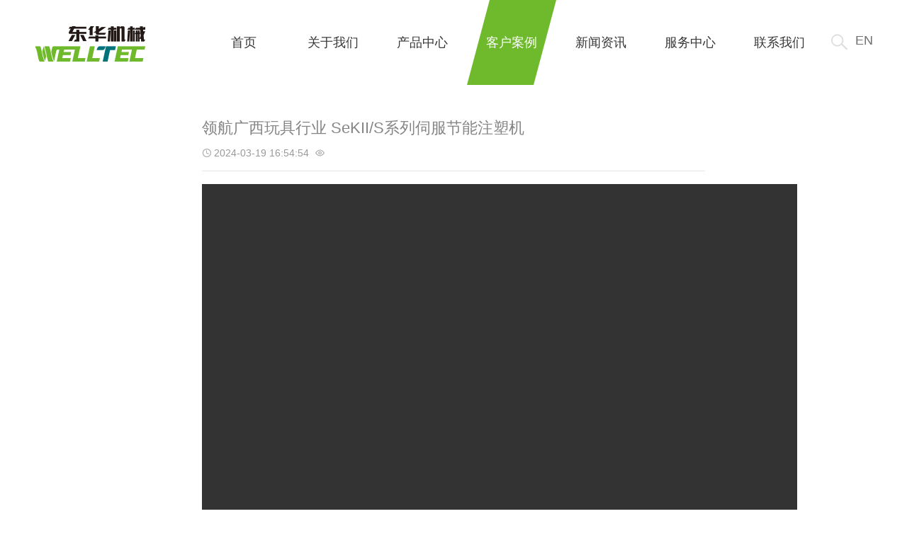

--- FILE ---
content_type: text/html; charset=utf-8
request_url: https://www.donghua-ml.com/index.php?m=content&c=index&a=show&catid=24&id=102
body_size: 2723
content:
<!DOCTYPE html>
<html lang="zh-Hans">
<head>
<meta charset="UTF-8"/>
<meta http-equiv="Cache-Control" content="no-transform"/>
<meta http-equiv="Content-Language" content="zh-CN" />
<meta http-equiv="X-UA-Compatible" content="IE=edge">
<meta name="renderer" content="webkit">
<meta name="viewport" content="width=device-width, user-scalable=no, initial-scale=1.0, maximum-scale=1.0, minimum-scale=1.0">
 <title>领航广西玩具行业  SeKII/S系列伺服节能注塑机-包装行业-全自动注塑机厂家-注塑机品牌-东华机械有限公司</title>
<meta name="keywords" content="注塑机，注射成型机，两板式注塑机，PVC专用注塑机，PET专用注塑机，注塑机厂家，全电动注塑机，餐盒专用注塑机，伺服节能注塑机" />
<meta name="description" content="东华机械有限公司主及其营全自动注塑机附属设备的生产，公司以产品规格齐全著称国内同行，以专业生产特大型注塑机称雄塑机行业，目前公司在华南和华东地区设有注塑机生产基地，是我国目前最大型的塑料机械生产基地之一。" />
<link rel="stylesheet" rev="stylesheet" href="/statics/css/css/style.css" type="text/css" media="all"/>
<script src="/statics/js/js/jquery-2.2.4.min.js" type="text/javascript"></script>
<script src="/statics/js/js/jquery.js" type="text/javascript"></script>

</head>
<body>

<header class="header opaque">
  <div  class="header-nav menu" data-type="index" >
    <div class="container">
      <div class="logobox">
        <h1 class="logo"> <a href="/" title="东华机械有限公司" ><img class="logoa" src="/statics/images/images/logo.png" alt="东华机械有限公司"><img class="logob" src="/statics/images/images/logo.png" alt="东华机械有限公司"></a></h1>
      </div>
	    <div class="sbtn1"><a href="https://www.welltec.com.hk/" target="_blank">EN</a></div>
      <div class="sbtn"><img  src="/statics/images/images/sou.png"></div>
      <ul class="navbar">
        <li><a href="/">首页</a></li>
		
							
        <li ><a href="http://www.donghua-ml.com/index.php?m=content&c=index&a=lists&catid=43"  >关于我们</a>
          
      <!--    
          <ul>
            									   		
											
											<li><a href="http://www.donghua-ml.com/index.php?m=content&c=index&a=lists&catid=35">公司简介</a></li>
                      		
											
											<li><a href="http://www.donghua-ml.com/index.php?m=content&c=index&a=lists&catid=36">发展历程</a></li>
                      		
											
											<li><a href="http://www.donghua-ml.com/index.php?m=content&c=index&a=lists&catid=37">企业荣誉</a></li>
                      		
											
											<li><a href="http://www.donghua-ml.com/index.php?m=content&c=index&a=lists&catid=38">企业文化</a></li>
                      		
											
											<li><a href="http://www.donghua-ml.com/index.php?m=content&c=index&a=lists&catid=39">技术专利</a></li>
                      	
            
          </ul>
		  -->
           </li>
		   
		 		
        <li ><a href="http://www.donghua-ml.com/index.php?m=content&c=index&a=lists&catid=10"  >产品中心</a>
          
      <!--    
          <ul>
            									   		
											
											<li><a href="http://www.donghua-ml.com/index.php?m=content&c=index&a=lists&catid=15">通用机系列</a></li>
                      		
											
											<li><a href="http://www.donghua-ml.com/index.php?m=content&c=index&a=lists&catid=16">专用机系列</a></li>
                      		
											
											<li><a href="http://www.donghua-ml.com/index.php?m=content&c=index&a=lists&catid=17">精密机系列</a></li>
                      		
											
											<li><a href="http://www.donghua-ml.com/index.php?m=content&c=index&a=lists&catid=18">两板机系列</a></li>
                      		
											
											<li><a href="http://www.donghua-ml.com/index.php?m=content&c=index&a=lists&catid=47">iSee4.0</a></li>
                      	
            
          </ul>
		  -->
           </li>
		   
		 		
        <li  class="active"><a href="http://www.donghua-ml.com/index.php?m=content&c=index&a=lists&catid=11"  >客户案例</a>
          
      <!--    
          <ul>
            									   		
											
											<li><a href="http://www.donghua-ml.com/index.php?m=content&c=index&a=lists&catid=22">汽配行业</a></li>
                      		
											
											<li><a href="http://www.donghua-ml.com/index.php?m=content&c=index&a=lists&catid=23">家电行业</a></li>
                      		
											
											<li><a href="http://www.donghua-ml.com/index.php?m=content&c=index&a=lists&catid=24">包装行业</a></li>
                      		
											
											<li><a href="http://www.donghua-ml.com/index.php?m=content&c=index&a=lists&catid=25">医疗行业</a></li>
                      		
											
											<li><a href="http://www.donghua-ml.com/index.php?m=content&c=index&a=lists&catid=26">建材行业</a></li>
                      		
											
											<li><a href="http://www.donghua-ml.com/index.php?m=content&c=index&a=lists&catid=27">日用品行业</a></li>
                      	
            
          </ul>
		  -->
           </li>
		   
		 		
        <li ><a href="http://www.donghua-ml.com/index.php?m=content&c=index&a=lists&catid=12"  >新闻资讯</a>
          
      <!--    
          <ul>
            									   		
											
											<li><a href="http://www.donghua-ml.com/index.php?m=content&c=index&a=lists&catid=19">公司新闻</a></li>
                      		
											
											<li><a href="http://www.donghua-ml.com/index.php?m=content&c=index&a=lists&catid=20">市场活动</a></li>
                      		
											
											<li><a href="http://www.donghua-ml.com/index.php?m=content&c=index&a=lists&catid=21">行业新闻</a></li>
                      	
            
          </ul>
		  -->
           </li>
		   
		 		
        <li ><a href="http://www.donghua-ml.com/index.php?m=content&c=index&a=lists&catid=13"  >服务中心</a>
          
      <!--    
          <ul>
            									   		
											
											<li><a href="http://www.donghua-ml.com/index.php?m=content&c=index&a=lists&catid=28">技术交流</a></li>
                      		
											
											<li><a href="http://www.donghua-ml.com/index.php?m=content&c=index&a=lists&catid=29">保养技巧</a></li>
                      		
											
											<li><a href="http://www.donghua-ml.com/index.php?m=content&c=index&a=lists&catid=30">维修服务</a></li>
                      	
            
          </ul>
		  -->
           </li>
		   
		 		
        <li ><a href="http://www.donghua-ml.com/index.php?m=content&c=index&a=lists&catid=14"  >联系我们</a>
          
      <!--    
          <ul>
            									   		
											
											<li><a href="http://www.donghua-ml.com/index.php?m=content&c=index&a=lists&catid=31">联系我们</a></li>
                      		
											
											<li><a href="http://www.donghua-ml.com/index.php?m=content&c=index&a=lists&catid=44">聚贤纳士</a></li>
                      		
											
											<li><a href="http://www.donghua-ml.com/index.php?m=content&c=index&a=lists&catid=33">销售网络</a></li>
                      	
            
          </ul>
		  -->
           </li>
		   
		 		  
		   
		   
		
      </ul>
    </div>
  </div>
  <div class="searchBox">
    <div class="search-pup">
      <form  name="formsearch" class="dropdown search-form" action="/index.php" method="get" >
       <input type="hidden" name="m" value="search"/>
				<input type="hidden" name="c" value="index"/>
				<input type="hidden" name="a" value="init"/>
				<input type="hidden" name="typeid" value="3" id="typeid"/>
				<input type="hidden" name="siteid" value="1" id="siteid"/>
        <input class="search-input" name="q" type="text" placeholder="请输入关键词……">
		
        <button><i class='fa iconfont'>&#xe627;</i></button>
      </form>
    </div>
  </div>
  <div class="moble"> <a class="moble-bars" id="btn-bars"><i class="fa iconfont">&#xe610;</i></a></div>
  
</header>

<div class="container">
  <div class="main w1200 w1100">
    <div class="article w1">
      <div class="article-box">
        <header class="article-top">
          <h1 class="article-tit">领航广西玩具行业  SeKII/S系列伺服节能注塑机</h1>
          <div class="article-mt"> <span><i class='iconfont'>&#xe62c;</i>2024-03-19 16:54:54</span> <span><i class='iconfont'>&#xe65a;</i><span id="hits"></span><script language="JavaScript" src="/api.php?op=count&id=102&modelid=3"></script></span> </div>
        </header>
        <article class="article-main">
		
		
		<p style="text-align: center;"><video class="edui-upload-video  vjs-default-skin video-js" controls="" preload="none" width="840" height="560" src="/uploadfile/20240319/1710838536778542.mp4" data-setup="{}"><source src="/uploadfile/20240319/1710838536778542.mp4" type="video/mp4"/></video></p>  
 </article>
        
        <div class="post-nav">
          <div class="post-prev">上一篇：<a href="/index.php?m=content&c=index&a=show&catid=24&id=98">一出96腔瓶胚480PET专用机</a> </div>
          <div class="post-next">下一篇：<a href="/index.php?m=content&c=index&a=show&catid=24&id=107">东华360HD电动注塑机在食品包装行业的应用！</a> </div>
        </div>
      </div>
      
    </div>
  </div>
</div>

<div id="footer">
<style>
footer{ border-top:none;}

</style>


        <footer>
		
		<div class="pc_foot">
		<img src="/statics/images/images/foot.jpg"	 />
 </div>

	<div class="m_foot">
		<img src="/statics/images/images/about_m.jpg"	 />
 </div>
            
            <div class="mytop" style="display: block; top:-84px;"></div>





        </footer>
        
		
		
		
		
			
			<div class="copy_right">
      
        <p class="p2">固话：0769-22806237           邮箱：sales.dg@cml.com.cn      地址：广东省东莞市东城区周屋工业区银珠路</p>
	
		  <p class="p4" style="margin-top:40px;">版权所有：东华机械有限公司 ©2008-2023&nbsp;&nbsp;&nbsp;备案号：<a href="https://beian.miit.gov.cn/" target="_blank">粤ICP备07045576号</a></p>
        
    </div>
		
    </div>





<script src="/statics/js/js/lib.js"></script> 
<script src="/statics/js/js/function.js"></script> 
 
</body>
</html>

--- FILE ---
content_type: text/css
request_url: https://www.donghua-ml.com/statics/css/css/style.css
body_size: 27954
content:

@charset "utf-8";
html, body, div, span, label, legend, table, caption, tbody, tfoot, thead, tr, th, td, article, aside, details, figcaption, figure, footer, header, hgroup, menu, nav, section, summary, time, mark, audio, object, iframe, h1, h2, h3, h4, h5, h6, p, blockquote, pre, abbr, address, cite, code, del, dfn, em, img, ins, q, samp, small, strong, sub, sup, var, b, i, dl, dt, dd, ol, ul, li, fieldset, form, video {
	margin: 0;
	padding: 0;
	outline: 0;
	border: 0;
	background: transparent;
	font-size: 100%;
	font-style: normal;
}
table,tr,td,th{ border:1px #ccc solid; padding:0;border-spacing:0}
html {
	-webkit-tap-highlight-color: rgba(0,0,0,0);
	overflow-x : hidden;
}
body {
	background: #fff;
	color: #858585;
	font-size: 14px;
	line-height: 1.42857143;
	font-family: Microsoft YaHei, PingFang SC, Helvetica Neue For Number, -apple-system, BlinkMacSystemFont, Segoe UI, Roboto, Hiragino Sans GB, Microsoft YaHei, Helvetica Neue, Helvetica, Arial, sans-serif;
	overflow-x: hidden
}
/*html.mac body{font-family:"PingFang SC",Microsoft YaHei,Helvetica,Arial,sans-serif;}*/
*:before, *:after {
	-moz-box-sizing: border-box;
	-webkit-box-sizing: border-box;
	box-sizing: border-box
}
* {
	-moz-box-sizing: border-box;
	-webkit-box-sizing: border-box;
	box-sizing: border-box
}
article, hgroup, menu, nav, section, aside, details, figcaption, figure, footer, header {
	display: block;
}
nav ul, ul, li {
	list-style: none;
}
blockquote {
	quotes: none;
}
blockquote:before, blockquote:after {
	content: none;
}
a {
	color: #212121;
	vertical-align: baseline;
	text-decoration: none;
	font-size: 100%;
	-webkit-transition: all .3s ease;
	-o-transition: all .3s ease;
	transition: all .3s ease;
	margin: 0;
	padding: 0;
}
a, input {
	outline: none;
}
input, select, textarea {
	outline: none; border:none
}
a:hover, a:focus {
	color: #F4CE58;
	text-decoration: none;
	cursor: pointer;
}
img {
	max-width: 100%;
	height: auto;
}
ins {
	color: #323841;
	background-color: #ff9;
	text-decoration: none;
}
mark {
	color: #323841;
	background-color: #ff9;
	font-weight: bold;
	font-style: italic;
}
@font-face {
	font-family: "Poppins";
	/*src: url(../fonts/Poppins-L.otf) format('truetype');*/
	font-weight: normal;
	font-style: normal;
}
@font-face {
	font-family: "HELVETICANEUELTPRO";
	/*src: url(../fonts/HELVETICANEUELTPRO-THEX.OTF) format('truetype');*/
	font-weight: normal;
	font-style: normal;
}
.PostShow:after, article:after, header:after, .row:after {
	clear: both;
}
.PostShow:before, .PostShow:after, .PostShow:after, .row:before, .row:after {
	content: " ";
	display: table;
}
button::-moz-focus-inner, input[type="reset"]::-moz-focus-inner, input[type="button"]::-moz-focus-inner, input[type="submit"]::-moz-focus-inner, input[type="file"] > input[type="button"]::-moz-focus-inner {
border: none;
}
@font-face {
	font-family: 'iconfont';
	src: url('../fonts/iconfont.eot');
	src: url('../fonts/iconfont.eot') format('embedded-opentype'), url('../fonts/iconfont.woff2') format('woff2'), url('../fonts/iconfont.woff') format('woff'), url('../fonts/iconfont.ttf') format('truetype'), url('../fonts/iconfont.svg#iconfont') format('svg');
}
.iconfont {
	font-family: "iconfont" !important;
	font-size: 16px;
	font-style: normal;
	-webkit-font-smoothing: antialiased;
	-webkit-text-stroke-width: 0.2px;
	-moz-osx-font-smoothing: grayscale;
}
/*----------- container -----------*/
.container {
	margin: 0 auto;
	
	padding: 0 10px;
	overflow: hidden; width:94%
}
.container.Wauto {
	padding: 0
}
.containe {
	position: relative;
	max-width: 1260px;
	margin: 0 auto;
	color: #fff;
	padding: 0 20px;
}
a:hover, a:focus {
}
/*----------- 头部 -----------*/
.header {
	padding-top: 72px;
}
.header .header-nav {
	position: fixed;
	width: 100%;
	float: left;
	background-color: rgba(0, 0, 0, .7);
	z-index: 886;
	-webkit-transition: all .3s ease;
	-o-transition: all .3s ease;
	transition: all .3s ease;
	top: 0
}
.header .header-nav.fixed {
	background-color: rgba(0, 0, 0,.7);
	opacity: 1
}
.header .logo {
	position: absolute;
	font-size: 0px;
	height: 53px;
	overflow: hidden;
	display: block;
	text-indent: -20000em;
	width: auto;
	background-size: 100% 100%;
	top: 30%;
	
}
.header .logo a {
	display: block;
	color: #999;
}
.header .logo .logob {
	display: none
}
.header .container {
	overflow: visible
}
.logo img {
	height: 53px;
}
.mLogo {
	height: 60px;
}
.mLogo .logo {
	display: none
}
.header.opaque {
	padding-top: 120px;
}
.header.opaque .header-nav {
	background-color: #fff;
}
.header.opaque .header-nav.fixed {
	background-color: rgba(0, 0, 0,0.7);
	opacity: 1;
}
.header.opaque .navbar a, .header.opaque .navbar i {
	color: #363636;
	
}
.header.opaque .navbar li.active > a, .header.opaque .navbar li.active i ,.header.opaque .navbar li a:hover{
	color: #FFFFFF;
	opacity: 1; background:url(../../images/images/nav_bg.png) no-repeat top center; width:126px;
}
.navbar li.on > a {
	color: #fff;
}
.header.opaque .navbar li:after {
	visibility: hidden;
	opacity: 0
}
.header.opaque .fixed .navbar li:after {
	visibility: visible;
	opacity: 1
}
.header.opaque .header-nav.fixed .navbar a, .header.opaque .inner .navbar a, .header.opaque .header-nav.fixed .navbar i, .header.opaque .inner .navbar i {
color: # {
%navColor%
}
;
opacity: 1
}
.header.opaque .header-nav.fixed .inner .navbar li > ul > li a, .header.opaque .inner .navbar li > ul > li a {
	color: #888;
}
.header.opaque .inner .navbar a:hover {
	color: #fff;
}
.header.opaque .header-nav.fixed .navbar li.active > a, .header.opaque .header-nav.fixed .navbar li.on > a, .header.opaque .header-nav.fixed .navbar li.active > i, .header.opaque .header-nav.fixed .navbar li.on > i {
	color: #F4CE58;
}
.header.opaque .logo .logoa, .header.opaque .header-nav.fixed .logo .logob {
	display: none
}
.header.opaque .logo .logob, .header.opaque .header-nav.fixed .logo .logoa {
	display: block
}
.header.noOpaque .navbar a {
	line-height: 72px;
}
.header.noOpaque .inner .navbar a {
	line-height: 42px;
}
.header.noOpaque .inner .navbar i {
	color: #333
}
/*导航栏*/
.navbar {
	float: right;
}
.navbar li {
	display: block;
	float: left;
	margin: 0px 0px;
	position: relative;
	min-width: 50px;
	text-align: center;
	
}
.navbar a {
	display: inline-block;
	line-height: 120px;
	font-size: 18px;
	color: #fff;
	-webkit-transition: all .3s ease;
	-o-transition: all .3s ease;
	transition: all .3s ease; width:126px;
}
.navbar i {
	-webkit-transition: all .3s ease;
	-o-transition: all .3s ease;
	transition: all .3s ease;
	margin-left: 4px;
}
.header-nav.fixed .navbar a {
	line-height: 72px;
}
.header-nav.fixed .navbar>li>ul>li>a {
	line-height: 40px;
}
.navbar li.active>a, .navbar li.on>a, .navbar li.active>i, .navbar li.on>i {
	color: #F4CE58;
}
.navbar li:after {
	background: #F4CE58;
	content: "";
	height: 4px;
	width: 0px;
	position: absolute;
	left: 50%;
	transform: translateX(-50%);
	bottom: 12px;
	webkit-transition: all .3s ease;
	-o-transition: all .3s ease;
	transition: all .3s ease;
	border-radius: 50px;
}
.navbar li.active:after, .navbar li:hover:after {
	width: 10px;
}
/*inner*/
.inner {
	display: none;
	position: absolute;
	z-index: 49;
	width: 100%;
	top: 60px;
	left: 0
}
.inner li {
	width: 100%;
	margin: 0;
	height: 43px;
	overflow: hidden;
	padding: 0;
	-webkit-transition: all .3s ease;
	-o-transition: all .3s ease;
	transition: all .3s ease
}
.inner li i {
	position: absolute;
	right: 20px;
	top: 7px;
	width: 28px;
	height: 28px;
	line-height: 28px;
	z-index: 3;
	background: rgba(255,255,255,.3);
	border-radius: 300px;
	color: #fff;
	cursor: pointer;
	margin: 0;
}
.inner li.navOn {
	height: auto
}
.inner li.navOn i {
	transform: rotate(180deg);
	-o-transform: rotate(180deg);
	-webkit-transform: rotate(180deg);
	-moz-transform: rotate(180deg);
}
.inner li a {
	display: block;
	font-size: 16px;
	font-weight: 300;
	line-height: 42px;
	padding: 0px 55px 0 55px;
	border-bottom: 1px solid rgba(255,255,255,.1);
	background-color: rgba(0,0,0,.8);
}
.inner li#nvabar-item-index {
	height: 44px;
}
.inner li#nvabar-item-index a {
	border-top: 1px solid rgba(255,255,255,.1);
}
.inner li a:hover {
	background: #F4CE58;
	color: #fff;
	border-bottom: 1px solid #F4CE58;
}
.inner .navbar li.active:after, .inner .navbar li:hover:after {
	width: 0
}
.navbar li>ul>li:before {
	background-color: transparent;
	content: '';
	transition: all 0.3s;
}
.navbar li.active:before, .navbar li.on:before {
	width: 100%;
	left: 0;
}
.inner li>ul>li a {
	background-color: rgba(0,0,0,.7);
	font-size: 14px;
}
#navBox>div>ul>li:hover>ul {
	top: 100%;
	filter: alpha(opacity=100)!important;
	opacity: 1!important;
	max-height: inherit;
}
#navBox>div>ul>li>ul {
	position: absolute;
	width: 160px;
	top: 130%;
	left: 50%;
	transform: translateX(-50%);
	text-align: center;
	padding: 20px 0;
	z-index: 60;
	filter: alpha(opacity=0)!important;
	opacity: 0!important;
	-webkit-transition: all .3s ease;
	-o-transition: top .3s ease;
	transition: all .3s ease;
	max-height: auto;
	overflow: hidden;
	background: rgba(255,255,255,0.96);
	border-top: 2px solid #F4CE58;
	visibility: hidden
}
#navBox>div>ul>li.on>ul {
	visibility: visible
}
#navBox>div>ul>li>ul>li a {
	float: none;
	display: block;
	padding: 0px 0px 0px;
	color: #666;
	font-size: 14px;
	text-align: center;
	line-height: 42px;
	opacity: 1
}
#navBox>div>ul>li>ul>li:after {
	display: none
}
#navBox>div>ul>li>ul>li {
	width: 100%;
	padding: 0;
	margin: 0;
	font-size: 14px;
}
#navBox>div>ul>li>ul>.on a {
	color: #000!important;
}
#navBox>div>ul>li>ul>li.active a {
}
#navBox>div>ul>li>ul>li.on>a {
	color: #fff
}
.header .moble-bars {
	padding: 0;
	margin: 15px 0 0;
	font-size: 21px;
	float: right;
	color: #999;
	display: none;
	position: relative;
	z-index: 99
}
.header a:hover.moble-bars {
	color: #F4CE58
}
.fixed {
	left: 0;
	opacity: 0.98;
	position: fixed;
	right: 0;
	top: 0;
	width: 100%;
	z-index: 888;
}
/*----------- search-top -----------*/
.searchBox {
	display: none
}
.search-pup {
	position: relative;
}
.search-pup form input:focus {
	width: 180px
}
.search-pup form button {
	position: absolute;
	right: 0px;
	top: 0px;
	color: #000;
	background: 0 0;
	border: none;
	padding: 0;
	margin: 0;
	line-height: normal;
	font-size: 18px;
	font-weight: 300;
	outline: 0;
	cursor: pointer;
	width: 50px;
	height: 35px;
	background: #F4CE58;
	border-top-right-radius: 3px;
	border-bottom-right-radius: 3px;
}
/*----------- breadcrumb -----------*/	
.licon{ background:#d9d9d9; overflow:hidden}
.breadcrumb {
width:15%;
height:100px; line-height:100px; background:url(../../images/images/home.jpg) no-repeat left center;
	clear: both;
	overflow: hidden;
	
	text-indent: 0px; padding-left:35px; float:left; display:inline-block; margin-left:10%;
}
.breadcrumb a{ font-size:18px; color:#363636;}
.fa-angle-right, .fa-bullhorn {
	font-size: 16px;
	margin: 0 4px;
}
/*----------- article  -----------*/
.Wauto {
	width: 100%;
	max-width: none;
	padding: 0;
}
.main {
	width: 100%;
	float: left
}
.w1200 {
	padding: 0;
	clear: both;
}
.w1100{ width:60%; margin:0 auto; float:none}
.w1200 .article {
	width: 100%;
	margin-right: 0;
}
.PostBox {
	clear: both;
}
.PostBox.advBg {
	background: #f5f5f5;
}
.PostBox.serviceBg {
	background: #fafafa;
}
.PostBox.caseBg {
	background: #f5f5f5;
}
.PostBox.aboutBg {
	background: #fafafa;
}
.PostBox.process {
	background: #f5f5f5;
}
.PostBox.newsBg {
	background: #fafafa;
}
.PostBox.hbBg {
	background: #f5f5f5;
}
.PostBox.about .post {
	padding: 0;
	max-width: 100%;
	position: relative;
}
.PostBox.about .post .postAbout {
	height: auto;
	width: 100%;
	position: relative;
	z-index: 1;
	padding: 110px 0
}
.PostBox.about .post .postTitle {
	padding: 0px 0px 20px 0;
	text-align: left;
}
.PostBox.about .post .PostText {
	width: 92%;
	line-height: 24px;
	color: #999;
	padding-top: 30px;
	padding-bottom: 30px;
	position: relative;
	z-index: 2;
	word-wrap: break-word;
	-webkit-hyphens: auto;
	-ms-hyphens: auto;
	hyphens: auto;
	text-align: justify;
	text-justify: distribute-all-lines;
	-webkit-text-align-last: justify;
}
.PostBox.about .postLeft, .PostBox.about .postRight {
	display: inline-block;
}
.PostBox.about .postLeft {
	width: 50%;
	position: absolute;
	top: 0;
	left: 0;
	bottom: 0;
	background-color: #333;
	background-size: cover;
	background-position: center center;
	background-repeat: no-repeat;
	background-image: url(../images/cbg.jpg)
}
.PostBox.about .postLeft .mask {
	width: 100%;
	height: 100%;
	position: absolute;
	top: 0;
	bottom: 0;
	left: 0;
	right: 0;
	background: rgba(0,0,0,.4);
	z-index: 1
}
.PostBox.about .postRight {
	vertical-align: middle;
	padding-left: 55%
}
.PostBox.about .post .postTitle:after {
	right: auto;
}
.PostBox.about .post .more {
	text-align: left;
}
.article {
	margin-right: 378px;
	min-height: 600px;
}
.post {
	max-width:80%;
	margin: 0 auto;
	padding: 100px 10px 100px;
}
.post.list, .post.tags {
	padding: 10px 10px 50px;
}
.post.news.top {
	padding-top: 10px;
	padding-bottom: 50px; display:block
}
.post .postTitle {
	text-align: center;
	padding-bottom: 15px;
	position: relative;
	margin-bottom: 1.5%;
	z-index: 2;
}
.post .postTitle h3 {
	font-size: 28px;
	font-weight: normal;
	position: relative;
	text-indent: 2px;
	letter-spacing: 0em;
	display: inline-block;
	margin-bottom: 3px;
	color: #212121;
	opacity: 0.9;
}
.post .postTitle span {
	clear: both;
	display: inline-block;
	width: 100%;
	color: #fff;
	filter: alpha(opacity=50);
	opacity: 0.5;
	font-size: 12px;
}
.post .postTitle .title1 {
	font-size: 16px;
	text-transform: uppercase;
	color: #999999;
	font-family: HELVETICANEUELTPRO-THEX;
	filter: alpha(opacity=50);
	opacity: 0.5;
	margin-bottom: 3px;
}
.post .postTitle:after {
	background: rgb(137 125 125 / 30%);
	content: "";
	height: 1px;
	width: 45px;
	position: absolute;
	left: 0;
	right: 0;
	bottom: 0;
	margin: 0 auto
}
.post .PostShow {
	position: relative;
}
.post .PostShow ul {
	width: 100%;
}
.post .PostShow li, .imgShow {
	width: 23.5%;
	float: left;
	display: inline;
	margin: 1.5% 0.65% 1.5% 0.85%;
	overflow: hidden;
	-webkit-transition: all 0.3s ease-in-out 0s;
	-o-transition: all 0.3s ease-in-out 0s;
	transition: all 0.3s ease-in-out 0s;
	text-align: center;
	vertical-align: top;
}
.msk {
	background: #f5f5f5;
	position: absolute;
	left: 0px;
	right: 0px;
	top: 0px;
	bottom: 0px;
	z-index: 1;
	-webkit-transition: all 0.3s ease-in-out 0s;
	-o-transition: all 0.3s ease-in-out 0s;
	transition: all 0.3s ease-in-out 0s;
	opacity: 0
}
.post li:hover a .msk, .imgShow a:hover .msk, .post .PostShow .item .post-img:hover .msk {
	background: #000;
	opacity: 0.7;
	width: 100%;
	height:89%;
}
.mske {
	background: #f5f5f5;
	position: absolute;
	left: 0px;
	right: 0px;
	top: 0px;
	bottom: 0px;
	z-index: 1;
	-webkit-transition: all 0.3s ease-in-out 0s;
	-o-transition: all 0.3s ease-in-out 0s;
	transition: all 0.3s ease-in-out 0s;
	opacity: 0
}
.post li:hover a .mske, .imgShow a:hover .mske, .post .PostShow .item .post-img:hover .mske {
	background: #000;
	opacity: 0.7;
	width: 100%;
	height: 100%;
}
.post .PostShow .item {
	text-align: center;
}
.post .PostShow .item h4, .post li h4, .imgShow h4 {
	overflow: hidden;
	text-overflow: ellipsis;
	white-space: nowrap;
	clear: both;
	margin: 0 0 5px;
	font-size: 16px;
	font-weight: normal;
	padding: 0 20px;
	color: #333;
}
.post .PostShow .item i, .post .PostShow li i, .imgShow i {
	color: #999;
	display: block;
	font-family: Arial;
	font-size: 12px;
	font-style: normal;
	text-align: center;
	line-height: 20px;
	padding: 0 10px;
	height: 20px;
	overflow: hidden;
	text-overflow: ellipsis;
	white-space: nowrap;
}
.post .PostShow .item h2, .post .PostShow li i.h2 {
	height: 40px;
	white-space: normal;
}
.post .PostShow li .post-img, .imgShow .post-img {
	width: 100%;
	margin-bottom: 16px;
	overflow: hidden;
}
.post .PostShow li img, .post .PostNews li img {
	-webkit-transition: all 0.3s ease-in-out 0s;
	-o-transition: all 0.3s ease-in-out 0s;
	transition: all 0.3s ease-in-out 0s;
}
.post .PostShow li:hover img, .post .PostNews li:hover img {
	transform: scale(1.08)
}
.post-img {
	float: left;
	height: auto;
	margin-left: 0;
	margin-right: 2.8169%;
	max-width: 290px;
	width: 25%;
	position: relative;
}
.post .PostShow .item .post-img {
	width: 100%;
	margin-bottom: 16px;
	overflow: hidden;
}
.post .PostShow li img, .post .PostNews li img, .post .PostShow .item img {
	position: absolute;
	top: 0;
	left: 0;
}
.post-img:after {
	content: '';
	display: block;
	padding-top: 75%;
}
.post .PostShow .item .post-img:after {
	padding-top: 75%;
}
.post.news .post-img:after {
	padding-top: 100%;
}
.serviceBg .post .PostShow li i.h2 {
	height: 20px;
}
.caseBg .post-img {
	margin: 0
}
.caseBg .post .postTitle {
	margin-bottom: 35px;
}
.caseBg .post .loading {
	max-width: none;
	margin: 0
}
.caseBg .post-text {
	position: absolute;
	top: 40%;
	transform: translateY(-50%);
	width: 100%;
	opacity: 0;
	visibility: hidden;
	z-index: 2;
	-webkit-transition: all 0.5s ease-in-out 0s;
	-o-transition: all 0.5s ease-in-out 0s;
	transition: all 0.5s ease-in-out 0s;
}
.caseBg .post li:hover .post-text {
	opacity: 1;
	visibility: visible;
	top: 50%;
}
.caseBg .post li {
	width: 25%;
	margin: 0%;
	position: relative;
}
.caseBg .post li h4 {
	color: #fff
}
.caseBg .post li h4 a, .caseBg .post li i {
	color: #fff;
	font-size: 14px;
}
.caseBg .post li h4 a {
	font-size: 16px;
}
.post .PostMix ul {
	display: block;
	font-size: 0;
}
.post .PostMix li {
	width: 23.5%;
	display: inline-block;
	margin: 0;
	overflow: hidden;
	text-align: center;
	vertical-align: top;
	margin: 1.5% 0.65% 0% 0.85%;
}
.post .PostMix .post-img {
	float: none;
	width: 100%;
	max-width: none;
}
.post .PostMix li img {
	position: absolute;
	top: 0;
	left: 0;
}
.post .PostMix .cateTab {
	text-align: center;
	margin-bottom: 30px;
}
.post .PostMix .cateTab span.button {
	border: medium none;
	background: rgb(200 200 200);
	color: rgba(255,255,255,.6);
	margin: 4px;
	height: 30px;
	line-height: 30px;
	padding: 0 14px;
	display: inline-block;
	cursor: pointer;
	border-radius: 50px;
}
.post .PostMix .cateTab span.button a {
	color: #fff;
}
.post .PostMix .cateTab span.button a:hover {
	color: #F4CE58;
}
.post .PostMix .cateTab span.button.mixitup-control-active {
	background: #F4CE58;
	color: #000;
}
.post .PostMix .owl-carousel .owl-item img {
	position: absolute;
	top: 0;
	left: 0;
}
#owl1.owl-carousel .owl-nav .owl-next, #owl1.owl-carousel .owl-nav .owl-prev {
	top: 42%
}
#owl1.owl-carousel .item .imgText {
	padding-top: 25px;
	clear: both;
}
/*news*/
.post.news {
width:80%; margin:0 auto;
}
.post.news .PostNews .imgBox {
	position: relative;
	overflow: hidden;
}
.post.news .PostNews .imgBox:after {
	content: '';
	display: block;
	padding-top: 72%;
}
.post.news .owl-carousel .item .imgBox img {
	position: absolute;
	top: 0;
	left: 0;
	-webkit-transition: all .3s ease;
	-o-transition: all .3s ease;
	transition: all .3s ease;
}
.post.news .owl-carousel .item:hover .imgBox img {
	transform: scale(1.1)
}
.post.news li {
	width: 31.3%;
	float: left;
	margin: 3% 3% 0 0;
	-webkit-transition: all .3s ease;
	-o-transition: all .3s ease;
	transition: all .3s ease; border:1px #d9d9d9 solid;
	padding: 0;
}
.post.news li:nth-child(3n){ margin-right:0}
.post.news .PostNews {
	margin-right: -20px;
}
.post.news li .imgText {
	text-align: left;
	background: #fff;
	padding: 15px 15px 55px 15px;
	position: relative;
	-webkit-transition: all .3s ease;
	-o-transition: all .3s ease;
	transition: all .3s ease;
}
.post.news li:hover .imgText {
	background: 
}
.post.news .imgText p {
	height: 54px;
	overflow: hidden;
	line-height: 26px;
	padding: 0px;
	font-size: 16px;
	color: #828282;
	-webkit-transition: all .3s ease;
	-o-transition: all .3s ease;
	transition: all .3s ease; background:url(../../images/images/case_p.jpg) no-repeat left center; padding-left:20px;
}
.post.news .imgText p.time, .post.news .imgText i {
	position: absolute;
	left: 15;
	bottom: 12px;
	height: 12px;
	line-height: 12px;
}
.post.news .imgText h4 {
	font-size: 18px;
	padding: 15px 0 15px;
	font-weight: normal;
	overflow: hidden;
	text-overflow: ellipsis; color:#363636;
	white-space: nowrap;
}
.post.news .imgText i a {
	color: #363636
}
.post.news .imgText i {
	left: auto;
	right: 25px;
	bottom: 30px;
	-webkit-transition: all .3s ease;
	-o-transition: all .3s ease;
	transition: all .3s ease;
	opacity:1; width:50px; height:10px;
}
.post.news li:hover .imgText a, .post.news li:hover .imgText i a, .post.news li:hover .imgText p {
	color: #000;
}
.post.news .item:hover .imgText i, .post.news li:hover .imgText i {
	right: 15px;
	opacity: 1;
}
.post.news .owl-carousel .item .imgText {
	padding: 15px 15px 40px;
	text-align: left;
	background: #f6f5f5;
	-webkit-transition: all .3s ease;
	-o-transition: all .3s ease;
	transition: all .3s ease;
}
.post.news .owl-carousel .item:hover .imgText {
	background: #F4CE58;
	color: #000;
}
.post.news .owl-carousel .item:hover .imgText a, .post.news .owl-carousel .item:hover .imgText p, .post.news .owl-carousel .item:hover .imgText h4 {
	color: #000;
}
.post li a i.fa, .imgShow a i.fa, .post .PostShow .owl-item a i.fa {
	font-family: FontAwesome;
	top: 50%;
	color: #FFF;
	text-align: center;
	position: absolute;
	width: 100%;
	z-index: 2;
	-webkit-transition: all .3s ease;
	-o-transition: all .3s ease;
	transition: all .3s ease;
	filter: alpha(opacity=0);
	opacity: 0;
	text-shadow: none;
	font-size: 0;
	line-height: 0;
	overflow: visible
}
.post li a:hover i.fa, .imgShow a:hover i.fa, .post .PostShow .owl-item a:hover i.fa {
	font-size: 25px;
	filter: alpha(opacity=100);
	opacity: 1;
}
.post.news li a:hover i.fa {
	font-size: 25px;
}
.post.case .more {
	padding: 0 0 35px 0;
}
.post .more {
	padding: 35px 0 0;
	text-align: center;
	clear: both;
}
.post .more a {
	padding: 8px 30px;
	display: inline-block;
	background: rgb(200 200 200);
	text-shadow: none;
	font-size: 14px;
	position: relative;
	color: rgb(255 255 255);
	border-radius: 50px;
}
.post .more a:hover {
	background: #F4CE58;
	color: rgba(0,0,0,1)
}
.post .more a:after {
	background: #F4CE58;
	content: "";
	height: 100%;
	width: 100%;
	position: absolute;
	left: 0;
	top: 0;
	webkit-transition: all .3s ease;
	-o-transition: all .3s ease;
	transition: all .3s ease;
	border-radius: 50px;
	transform: scale(0);
	opacity: 0
}
.post .more a:hover:after {
	width: 100%;
	transform: scale(1);
	opacity: 1
}
.post .more a span {
	position: relative;
	z-index: 1
}
.post .more a:hover:after {
	width: 100%;
}
.PostBox.newsBg .post.news .PostNews {
	margin-right: 0px;
}
.PostBox.newsBg .owl-carousel .owl-nav .owl-prev, .PostBox.newsBg .owl-carousel .owl-nav .owl-next {
	top: 50%
}
/*流程*/
.PostBox.process .owl-carousel {
	width: 80%;
	margin: 0 auto
}
.PostBox.process .owl-carousel.owl-drag .owl-item {
	text-align: center;
}
.PostBox.process ul {
	margin-top: 20px;
	position: relative;
}
.PostBox.process li {
	display: inline-block;
	vertical-align: top;
	text-align: center;
	width: 100%;
	padding: 0 5px;
}
.PostBox.process li h5 {
	font-weight: normal;
}
.PostBox.process li .listId, .PostBox.process li .iBg {
	width: 64px;
	height: 64px;
	line-height: 64px;
	text-align: center;
	display: block;
	margin: 10px auto;
	background: #c8c8c8;
	border-radius: 100px;
	color: #999;
	font-size: 30px;
	font-family: HELVETICANEUELTPRO;
	webkit-transition: all .3s ease;
	-o-transition: all .3s ease;
	transition: all .3s ease;
	transform: scale(0.8);
	position: relative;
	z-index: 1
}
.PostBox.process li .iBg {
	width: 78px;
	height: 78px;
	top: 50%;
	left: 50%;
	margin-top: -39px;
	margin-left: -39px;
	position: absolute;
	z-index: 0;
	transform: scale(0);
	opacity: 0
}
.PostBox.process li:hover .listId {
	background: #F4CE58;
	color: #000;
	transform: scale(1)
}
.PostBox.process li:hover .iBg {
	background: #F4CE58;
	color: #000;
	transform: scale(.95);
	opacity: 0.3
}
.PostBox.process .owl-carousel:after {
	content: "";
	height: 1px;
	width: 100%;
	position: absolute;
	left: 0;
	top: 60px;
	border-bottom: 1px dashed rgba(255,255,255,0.5);
	opacity: 0.2;
	overflow: hidden;
	display: block;
}
.PostBox.process .owl-carousel .owl-nav i {
	font-size: 20px;
}
.PostBox.process .owl-carousel .owl-nav button.owl-next, .PostBox.process .owl-carousel .owl-nav button.owl-prev {
	margin-top: auto;
	top: 61px;
}
.PostBox.process .owl-carousel .owl-nav button.owl-next {
	right: -10px;
}
.PostBox.process .owl-carousel .owl-nav button.owl-prev {
	left: -10px;
}
/*合作伙伴*/
.flip-container {
	margin: 0px;
	display: inline-block;
	-webkit-perspective: 500;
	-moz-perspective: 500;
	-ms-perspective: 500;
	perspective: 500;
	-ms-transform: perspective(500px);
	-moz-transform: perspective(500px);
/transform-style: preserve-3d;
}
.flipper {
	position: relative;
	width: 150px;
	height: 62px;
	transition: 0.6s;
	transform-style: preserve-3d;
	text-align: center;
}
/* 触发翻转 */
.flip-container:hover .flipper {
	transform: rotateY(180deg);
}
.front, .back {
	position: absolute;
	left: 0;
	top: 0;
	backface-visibility: hidden;  /*重要*/
	width: 100%;
	height: 100%;
	text-align: center;
}
.front {
	transform: rotateY(0deg);
	z-index: 2;
	-webkit-filter: grayscale(100%);
	-moz-filter: grayscale(100%);
	-ms-filter: grayscale(100%);
	-o-filter: grayscale(100%);
	filter: grayscale(100%);
	filter: gray;
	opacity: .2
}
.back {
	transform: rotateY(-180deg);
}
.hbList.owl-carousel.owl-drag .owl-item {
	text-align: center;
}
.hbList.owl-carousel .owl-item img {
	width: auto;
	display: inline-block;
}
.hbList.owl-carousel {
	padding: 0 0px;
}
/*moble*/
.moble {
	max-width: 1260px;
	margin: 0 auto;
	height: 0px;
	background: rgba(0,0,0,0.7);
	width: 100%;
	padding: 0 10px;
	display: none;
	position: fixed;
	top: 0;
	z-index: 889
}
.moble a.moble-bars, .moble a.search-btn {
	-webkit-transition: all .6s ease;
	-o-transition: all .6s ease;
	transition: all .6s ease
}
.archive-top {
	max-width: 1260px;
	margin: 0 auto;
	padding: 50px 20px 0px;
	overflow: hidden;
	position: relative;
	min-height: 63px;
	text-align: center;
}
.archive-top .archive-title h1 {
	display: block;
	font-size: 2.5em;
	font-weight: normal;
	margin-bottom: 0;
	width: 100%;
}
.archive-top .archive-title span {
	margin-bottom: 0px;
	text-transform: uppercase;
	color: #999;
	font-size: 18px;
	clear: both;
	font-family: "HELVETICANEUELTPRO-THEX", "微软雅黑";
	width: 100%;
	float: left;
	font-style: normal;
	filter: alpha(opacity=80);
	opacity: 0.8;
}
.archive-top .archive-description {
	color: #9e9e9e;
	font-size: 12px;
}
.archive-top.tag {
	text-align: left;
	padding: 40px 10px 10px;
}
.archive-top.tag h1 {
	display: block;
	font-size: 20px;
	font-weight: 400;
	margin-bottom: 5px;
}
/*subcate*/
.subcate { width:70%;
	margin:0 auto;
	text-align: center;
	padding: 0 20px; 
}
.subcate ul {
	font-size: 0;
	display: block;
}
.subcate li {
	display: inline-flex;
	
}
.subcate li:nth-child(1) a{border-left:1px #b5b5b5 solid;}
.subcate li a {
	height: 100px;
	line-height: 100px;
	padding: 0 44px;
	font-size: 18px;

	text-shadow: none;
	color:#363636; border-right:1px #b5b5b5 solid;
}
.subcate li a:hover, .subcate li.active a {
	background: url(../../images/images/li_hover.jpg) no-repeat top center #fff;

}
/*----------- lazy -----------*/
.loading {
	background: #f5f5f5 url(../images/lay.gif) center center no-repeat;
	min-height: 60px
}
.button.loading {
	min-height: 30px;
}
a:hover .b-lazy.b-loaded {
	filter: alpha(opacity=100);
	opacity: 1
}
.b-lazy {
	max-width: 100%;
	-webkit-transition: opacity 500ms ease-in-out;
	-moz-transition: opacity 500ms ease-in-out;
	-o-transition: opacity 500ms ease-in-out;
	transition: opacity 500ms ease-in-out;
	filter: alpha(opacity=0);
	opacity: 0
}
.b-lazy.b-loaded {
	vertical-align: middle;
	filter: alpha(opacity=100);
	opacity: 1;
}
/*----------- pageNav -----------*/
.pageNav {
	text-align: center;
	padding: 35px 0px 0;
	display: block;
	clear: both;
}
.pageNav a, .pageNav span {
	text-align: center;
	min-width: 30px;
	height: 30px;
	line-height: 30px;
	display: inline-block;
	color: rgba(255,255,255,0.6);
	background: rgba(0,0,0,.6);
	-webkit-border-radius: 2px;
	-moz-border-radius: 2px;
	border-radius: 0px;
	vertical-align: top;
	border-radius: 50px;
}
.pageNav .v {
	line-height: 26px;
}
.pageNav a:hover {
	background: #F4CE58;
	color: #000;
	text-decoration: none;
}
.pageNav span {
	background: #F4CE58;
	color: #000;
}
.post.case .pageNav {
	padding-top: 0;
}
/*social*/
.sidebar {
	max-width: 1260px;
	margin: 0 auto;
	padding: 50px 10px 40px 10px;
	border-bottom: 1px solid rgba(255,255,255,0.1);
}
.sidebar .addBox {
	padding: 0 5px;
	margin-bottom: 15px;
}
.sidebar .addBox h4 {
	display: none
}
.sidebar .addBox span {
	margin-right: 20px;
	display: inline-block
}
.sidebar .addBox span.tel {
	font-size: 30px;
	padding: 0 0 20px 0;
	display: block;
	font-weight: 300;
	margin-right: 0
}
.sidebar .addBox span.tel i {
	margin-right: 5px;
}
.divArchives li, .divBrchives li, .divCrchives li, .divAuthors li, .divCatalog li, .divFavorites li, .divLinkage li, .divNavBar li, .divStatistics li {
	padding: 3px 0;
	margin: 1px 0 3px 0;
}
.divArchives li a, .divAuthors li a, .divBrchives li a, .divCatalog li a, .divFavorites li a, .divLinkage li a, .divMisc li a, .divNavBar li a, .divStatistics li {
	color: #555;
	font-size: 14px;
	margin-right: 24px;
	-o-transition: .3s;
	-ms-transition: .3s;
	-moz-transition: .3s;
	-webkit-transition: .3s
}
.divArchives li:hover a, .divBrchives li:hover a, .divAuthors li:hover a, .divCatalog li:hover a, .divFavorites li:hover a, .divLinkage li:hover a, .divNavBar li:hover a, .divStatistics li:hover {
	padding-left: 15px;
	-o-transition: .3s;
	-ms-transition: .3s;
	-moz-transition: .3s;
	-webkit-transition: .3s
}
.divBrchives li:hover a {
	color: #F4CE58
}
.divBrchives li a i.fa, .tbox .fa {
	transform: translate(0px, -1px);
}
.widget-tie h3 {
	margin-bottom: 15px
}
.divTags li {
	float: left;
	-ms-transition: .3s;
	-moz-transition: .3s;
	-webkit-transition: .3s;
}
/*----------- article-box panel -----------*/
.article-box {
	padding: 0 0px 20px;
	margin: 20px 0 16px;
	background: rgba(0, 0, 0, 0);
}
.article-top {
	padding: 20px 0 15px;
	border-bottom: 1px solid rgb(0 0 0 / 10%);
}
.article-tit {
	margin-top: 5px;
	margin-bottom: 0px;
	font-size: 22px;
	font-weight: 400;
}
.article-mt {
	margin-top: 10px;
}
.article-mt span {
	font-size: 14px;
	color: #999;
	display: inline-block;
	margin-right: 5px;
}
.article-mt span a {
	font-size: 14px;
	color: #999;
	display: inline-block;
}
.article-mt span i {
	width: 13px;
	display: inline-block;
	margin-right: 4px;
	font-size: 13px;
}
.article-main {
	font-size: 14px;
	line-height: 28px;
	padding: 18px 0;
	word-wrap: break-word;
}
.article-main img {
	margin:0;
	max-width: 100%;
	height: auto;
}
.article-main h2, .article-main h3, .article-main h4, .article-main h5 {
	padding: 0;
	margin: 25px 0;
	color: #AAA;
	font-weight: 600;
}
.article-main h2 {
	font-size: 20px;
	line-height: 24px;
	font-weight: bold;
	border-left: 5px solid #F4CE58;
	padding: 0 0 0 10px;
}
.article-main h3 {
	font-size: 18px;
}
.article-main h4 {
	font-size: 16px;
}
.article-main h5 {
	font-size: 14px;
}
.article-main ul, .article-main ol {
	margin: 0 0 18px 42px
}
.article-main ul {
	list-style: disc;
}
.article-main ol {
	list-style: decimal;
}
.article-main li {
	margin-bottom: 6px;
	list-style: inherit;
}
.article-main p {
	margin-bottom: 0px;
	word-wrap: break-word; padding-bottom:0; margin:0; padding:0
}
.article-main p img{ line-height:0; margin-top:-10px;}
.article-main pre {
	word-wrap: break-word
}
.article-main table {
	width: 100%;
	border-top: solid 1px rgba(255, 255, 255, 0.2);
	border-left: solid 1px rgba(255, 255, 255, 0.2);
	margin-bottom: 18px;
	border-collapse: collapse
}
.article-main table th {
	text-align: center;
	background-color: #282828;
}
.article-main table td, .article-main table th {
	border-bottom: solid 1px rgba(255, 255, 255, 0.2);
	border-right: solid 1px rgba(255, 255, 255, 0.2);
	padding: 5px 10px
}
.article-main a {
	color: #F4CE58;
}
.article-main a:hover {
	color: #F4CE58;
}
.article-main pre, .comment pre {
	margin: 20px 0;
	font: 14px/22px 'courier new';
	background: #272822;
	padding: 10px 16px;
	color: #F8F8D4;
	border: none
}
.article-main blockquote {
	margin: 30px;
	padding: 25px 30px 15px;
	font-size: 14px;
	color: #aaa;
	border-left: 6px solid #484848;
	background: #181818;
	border-radius: 8px;
}
.article-main blockquote p {
	margin: 0;
	padding: 0;
	margin-bottom: 10px;
}
.article-main embed {
	display: block;
	margin-left: auto;
	max-width: 100%;
	margin-right: auto;
}
.article-copyright {
	margin-top: 42px;
	background-color: #eee;
	padding-right: 30px;
	font-size: 12px;
	padding: 5px 0;
	color: #aaa;
	text-align: center;
}
.article-copyright a, .article-copyright a:hover {
	color: #aaa;
	text-decoration: none;
}
/*----------- tag-a -----------*/
.tag-box .tag-a {
	padding: 20px 0 20px;
	line-height: 32px;
}
.tag-box .tag-a a {
	padding: 6px 10px 4px 10px;
	margin-right: 6px;
	background: rgba(255,255,255,.1);
	border-radius: 50px;
}
.tag-box .tag-a a:hover {
	background: #F4CE58;
	color: #000
}
/*----------- Post Navigation -----------*/	
.post-nav {
	border: 0px solid #eee;
	padding: 10px 0 100px 0;
	margin: 0px;
	clear: both;
	overflow: hidden;
}
.post-nav div {
	width: 50%;
	color: #999;
	font-size: 14px;
	position: relative;
	display: block;
}
.post-prev {
	float: left;
}
.post-next {
	float: right;
	text-align: right;
}
.post-nav div span {
	display: none;
	color: #999;
}
.post-nav div a {

	overflow: hidden;
	text-overflow: ellipsis;
	white-space: nowrap;
	position: relative;
}
.post-nav div a i {
	color: #aaa;
	font-size: 18px;
	position: absolute;
	top: 50%;
	transform: translateY(-50%);
	-webkit-transition: all .5s ease;
	-o-transition: all .5s ease;
	transition: all .5s ease;
}
.post-nav div a:hover i {
	color: #F4CE58;
}
.post-prev a {
	padding: 5px 0 5px 20px;
}
.post-next a {
	padding: 5px 20px 5px 0;
}
.post-prev a i {
	left: -5px;
}
.post-next a i {
	right: -5px;
}
/*----------- Author Widget -----------*/
#writer {
	margin: 20px 0;
	border: 0px solid #eee;
	background: rgba(255, 255, 255, 0.65);
	clear: both;
	overflow: hidden;
}
#writer h3 {
	padding: 10px 20px 8px 20px;
	border-bottom: 1px solid #eee;
	background: rgba(255, 255, 255, 0.2);
}
#writer h3 span {
	float: right;
	min-width: 160px;
	width: 50%;
	text-align: right;
	font-weight: normal;
	font-size: 12px;
	padding-top: 2px;
}
.writer-text {
	clear: both;
	overflow: hidden;
	padding: 10px;
}
.writer-avatar img {
	float: left;
	margin: 10px;
	padding: 4px;
	width: 64px;
	height: 64px;
	border: 1px solid #eee;
	-webkit-border-radius: 37px;
	-moz-border-radius: 37px;
	border-radius: 37px;
	background: #fff;
	-webkit-box-shadow: inset 0 -1px 0 #3333sf;
	box-shadow: inset 0 -1px 0 #3333sf;
	-webkit-transition: 0.4s;
	-webkit-transition: -webkit-transform 0.4s ease-out;
	-moz-transition: -moz-transform 0.4s ease-out;
	transition: transform 0.4s ease-out;
}
.writer-avatar img:hover {
	border: 1px solid #ccc;
	-webkit-box-shadow: 0 0 10px #fff;
	box-shadow: 0 0 10px #fff;
	-webkit-transform: rotateZ(360deg);
	-moz-transform: rotateZ(360deg);
	transform: rotateZ(360deg);
}
.writer-info {
	padding: 10px 10px 0 5px;
	font-size: 14px;
	line-height: 22px;
}
#writer-name {
	display: none;
}
#writer-top .contact {
	width: auto;
}
#writer-top .contact li {
	float: left;
	margin: 0;
	padding: 0;
	width: 28px;
	height: 30px;
	background: none;
}
.nb {
	padding: 10px 0;
	border-bottom: none;
}
.widget .nb li {
	padding: 0;
	width: 30px;
	height: 30px;
	background: none;
}
.widget .nb li.archive, .widget .nb li.donate {
	width: 82px;
}
.widget .nb li.archive a {
	width: 80px;
	height: 26px;
}
.widget .nb li.donate a {
	width: 80px;
	height: 26px;
}
/*----------- contact -----------*/		
.contact {
	padding: 16px 13px 10px;
}
.contact ul li {
	background: none;
}
.contact li a {
	display: block;
	margin-left: 5px;
	width: 24px;
	height: 24px;
	color: #fff;
	line-height: 24px;
	opacity: 0.7;
	text-shadow: none;
}
.contact li a:hover {
	opacity: 1;
}
.contact li.website a {
	background: #F93;
}
.contact li.sina_weibo a {
	background: #f78585;
}
.contact li.qq_weibo a {
	background: #27ccc0;
}
.contact li.email a {
	background: #e66eb6;
}
.contact li.qq a {
	background: #48c3f0;
}
.contact li.archive a {
	width: 78px;
	height: 24px;
	background: #9C3;
	text-indent: 0px;
	color: #fff;
	line-height: 24px;
}
.contact li.donate a {
	width: 78px;
	height: 24px;
}
.contact li {
	display: inline;
	float: left;
	margin-right: 4px;
	height: 24px;
	text-align: center;
	line-height: 190%;
}
/*----------- relates -----------*/
.relates {
	padding: 20px 0;
	margin-bottom: 16px;
	background: rgba(0, 0, 0, 0);
}
.relates.imgRel {
	padding: 10px 0;
}
.relates.imgRel ul {
	margin: 0;
}
.relates.imgRel .title {
	text-indent: 10px;
	margin-top: 10px;
}
.post.relates.imgRel .PostShow li {
	margin: 1% 0.75% 1% 0.75%; /*margin:0;transition:none;*/
}
.title {
	margin-bottom: 10px;
	overflow: hidden;
}
.title h3 {
	font-size: 1.2em;
	font-weight: 500;
	margin: 0;
	float: left
}
.relates ul {
	list-style: disc;
	margin-left: 20px;
	color: #999
}
.relates li {
	margin-top: 10px;
	list-style: inherit
}
.relates li.nothing {
	width: 100%;
	text-align: left;
}
.relates time {
	font-size: 12px;
	margin-left: 20px;
	color: #bbb
}
.widgetBox {
	position: relative;
	clear: both;
	margin-bottom: 20px;
	background: none repeat scroll 0 0 #fff
}
.userMain {
	overflow: hidden;
	width: 100%;
	border: 1px solid #eee
}
#userLeft {
	float: left;
	padding-bottom: 10px;
	width: 17.9%
}
#userLeft .user-avatar {
	padding: 15px;
	text-align: center
}
#userLeft .user-avatar img {
	padding: 5px;
	max-width: 100px;
	max-height: 100px;
	width: 98%;
	height: auto;
	border: 1px solid #eee;
	-webkit-border-radius: 100px;
	-moz-border-radius: 100px;
	border-radius: 100px;
	-webkit-box-shadow: inset 0 -1px 0 #3333sf;
	box-shadow: inset 0 -1px 0 #3333sf;
	-webkit-transition: .4s;
	-webkit-transition: -webkit-transform .4s ease-out;
	-moz-transition: -moz-transform .4s ease-out;
	transition: transform .4s ease-out
}
#userLeft .user-avatar img:hover {
	border: 1px solid #ccc;
	-webkit-box-shadow: 0 0 10px #fff;
	box-shadow: 0 0 10px #fff;
	-webkit-transform: rotateZ(360deg);
	-moz-transform: rotateZ(360deg);
	transform: rotateZ(360deg)
}
#userMenu li {
	padding: 12px 10px;
	text-align: center
}
#userMenu li.current-menu-item {
	margin: 0 -1px;
	border-left: 5px solid #F4CE58;
	background: #EEE
}
#userMenu li.current-menu-item a {
	margin-left: -5px;
	color: #F4CE58
}
#userMenu li i {
	margin-right: 5px
}
#userRight {
	float: left;
	overflow: hidden;
	margin: 0;
	padding: 10px 1.333333%;
	min-height: 600px;
	width: 82%;
	border-bottom: none;
	border-left: 1px solid #E1E1E1;
	background: #fff
}
#userRight #writer-top {
	margin: 0 -15px;
	padding: 10px 15px;
	border-bottom: 1px solid #E1E1E1;
	background: #fff
}
#userRight .post-count {
	padding: 15px 10px;
	border-bottom: 1px solid #eee;
	font-weight: 700
}
#userRight .archive-a h2 {
	font-size: 14px;
	padding-left: 5px;
	line-height: 40px
}
.archive-a h2 {
	display: inline-block;
	overflow: hidden;
	margin: 0;
	width: 60%;
	text-overflow: ellipsis;
	white-space: nowrap;
	font-weight: 400;
	font-size: 16px;
	line-height: 28px
}
.archive-a h2 a i {
	margin-right: 5px
}
#writer-top h1 {
	margin-bottom: 10px;
	font-size: 20px
}
#writer-top .rss-cat-icon i {
	color: #F74D4D
}
.widget-main {
	position: relative;
	z-index: 1;
	padding: 10px 15px;
	border-bottom: 1px solid #E1E1E1
}
.archive-a {
	padding: 10px 0;
	border-bottom: 1px solid #eee
}
.archive-a span {
	margin-right: 5px
}
.archive-a p.post-time {
	float: right;
	width: 36%
}
.post-time {
	margin: 10px 0;
	line-height: 20px
}
.post-time span {
	margin-right: 10px;
	color: #999
}
.post-time span i {
	margin-right: 3px
}
/*----------- commList -----------*/	
.commBox {
	padding: 20px;
	margin-bottom: 20px;
	background: rgba(0, 0, 0, 0.35);
	border-radius: 6px;
	display: block;
	clear: both;
}
.commBox .title {
	margin-bottom: 15px;
}
.commList .msg {
	padding-top: 10px
}
.commBox .posttop em {
	color: #999;
	font-style: normal;
}
/*---------------------------引用\评论----------------------------------*/
ul.msg {
	width: 100%;
	margin: 15px 0 15px 0;
	padding: 0px 0;
	text-align: left;
	list-style-position : outside;
	table-layout: fixed;
	word-wrap: break-word;
	background: #323232;
	border: 1px solid rgba(255,255,255,0.1);
	border-radius: 3px;
}
li.msgname {
	padding: 15px 15px 0;
	margin: 0px;
	font-weight: normal;
	font-size: 1em;
}
li.msgname small, small .revertcomment a {
	color: #999;
	font-size: 12px;
	font-weight: 300
}
li.msgurl {
	text-align: right;
	padding: 2px 10px 2px 10px;
	margin: 0;
	font-size: 1em;
}
li.msggravatar {
	display: block;
	float: left;
	margin-right: 5px;
}
li.msgarticle {
	list-style-position : outside;
	padding: 10px 15px 12px;
	margin: 0;
	line-height: 160%;
	padding-left: 70px; /*border-bottom:1px solid #eaeaea;*/
}
li.msgtime {
	padding: 5px 0 0 0;
	font-weight: normal;
	font-size: 0.8em;
}
img.avatar {
	width: 45px;
	height: 45px;
	float: left;
	margin-right: 8px;
	margin-top: -2px;
	border-radius: 50px;
	box-shadow: inset 0 -1px 0 #3333sf;
	-webkit-box-shadow: inset 0 -1px 0 #3333sf;
	-webkit-transition: .4s;
	-webkit-transition: -webkit-transform .3s ease-out;
	transition: transform .3s ease-out;
	-moz-transition: -moz-transform .3s ease-out
}
img.avatar:hover {
	transform: rotateZ(360deg);
	-webkit-transform: rotateZ(360deg);
	-moz-transform: rotateZ(360deg);
	box-shadow: 0 0 10px #fff;
	-webkit-box-shadow: 0 0 10px #fff;
}
ul.msg ul.msg img.avatar {
	width: 40px;
	height: 40px;
	margin-top: 0.12em
}
ul.msg ul.msg {
	padding: 0px 0 0 0;
	margin: 15px 0 0 0;
	border: none;
}
ul.msg ul.msg li.msgarticle {
	padding-bottom: 0px;
	border-bottom: 0px solid #eee;
	padding-left: 52px;
	padding-right: 0;
}
ul.msg ul.msg li {
	padding-right: 0;
	padding-left: 0
}
/************发表评论************/
#divCommentPost {
	width: 100%;
	margin: 0 0 0 0;
	padding: 5px 0 1px 0;
}
#divCommentPost p {
	margin-top: 10px;
}
#divCommentPost label {
	margin-top: 5px;
}
#divCommentPost p.posttop {
	color: #999;
	padding-left: 0;
	margin-bottom: 5px;
	float: left
}
#divCommentPost.reply-frm p.posttop {
	float: right
}
#divCommentPost.reply-frm p.posttop .u-msg {
	display: none
}
#divCommentPost img {
	margin-bottom: -0.5em;
}
#divCommentPost p.npt {
	margin-top: 0
}
#cancel-reply {
	margin-left: 10px;
	line-height: 36px;
	display: inline-block
}
div.reply-frm {
	background: #323232;
	margin: 0em 0% !important;
	padding: .3em 0em 0.68em !important;
	border: 0px solid #eee
}
div.reply-frm #saytext {
	margin-top: 0px;
}
#saypl ul {
	width: 101.6%;
	clear: both
}
#saypl ul li {
	margin-bottom: 5px;
	text-align: left;
	display: inline-block;
	width: 49%
}
#saypl ul li.verify {
	position: relative
}
#saypl ul li.verify img {
	position: absolute;
	top: 4px;
	right: 4px
}
input.text {
	margin-right: 10px;
	position: relative;
	border: none;
	border: 1px
}
input.text {
	margin-right: 10px;
	position: relative;
	border-radius: 0px;
	height: 38px;
	line-height: 38px;
	padding: 0px 10px;
	outline: 0;
	color: #aaa;
	width: 100%;
	box-shadow: none;
	background: rgba(255,255,255,0.1);
	-webkit-border-radius: 3px;
	-moz-border-radius: 3px;
	border-radius: 3px;
}
#saytext {
	color: #aaa;
	position: relative;
	z-index: 1;
	border: 0;
	border-bottom: none;
	padding-right: 24px;
	overflow: hidden;
	-webkit-border-radius: 3px;
	-moz-border-radius: 3px;
	border-radius: 3px;
	box-shadow: none;
	-webkit-appearance: none;
	
	padding: 10px;
	min-height: 135px;
	margin: 0;
	resize: none;
	outline: 0;
	width: 100%;
	min-width: 100%;
	background: rgba(255,255,255,0.1);
	font-size: 14px;
}
input.button, #cancel-reply {
	height: 36px;
	width: 100px;
	text-align: center;
	text-shadow: none;
	font-weight: normal;
	border: none;
	color: #000;
	background-color: #F4CE58;
	border-radius: 2px;
	background-image: none;
	box-shadow: none;
	cursor: pointer;
	font-size: 16px;
	opacity: 0.8;
}
input.button:hover {
	opacity: 1;
}
#cancel-reply {
	background-color: #d9d9d9;
	vertical-align: 0px;
}
/*----------- search -----------*/ 	
.page-search h1 {
	font-size: 20px;
	font-weight: 400;
	margin-bottom: 5px;
}
.page-search .archive-description {
	font-size: 12px;
	color: #9e9e9e;
}
.page-search, .list-search p {
	margin: 20px 0;
	padding: 10px;
	overflow: hidden;
	border-radius: 2px;
	position: relative;
	line-height: 22px;
	-webkit-transition: all .5s ease;
	-o-transition: all .5s ease;
	transition: all .5s ease
}
.list-search p {
	background-color: rgba(0, 0, 0, 0.15);
	padding: 20px;
	color: #888;
}
.list-search p:hover {
	background-color: rgba(0, 0, 0, 0.25);
}
.list-search p a:first-child {
	font-size: 20px;
	line-height: 28px;
	margin-bottom: 5px;
	margin-top: 0;
}
.list-search p a {
	margin-top: 3px;
	display: inline-block;
}
.list-search p a:hover {
	color: #F4CE58
}
.list-search p strong {
	color: #F4CE58;
	font-weight: 100
}
/*----------- gotop -----------*/
#backTop {
	position: fixed;
	right: 0px;
	bottom: 10%;
	transform: translateY(-50%);
	z-index: 888;
}
#backTop span {
	cursor: pointer;
	background: rgba(0,0,0,0.2);
	width: 50px;
	height: 50px;
	color: #fff;
	display: block;
	position: relative;
	margin: 0px 0;
	right: 0;
}
#backTop span#gttop {
	display: none;
	float: left;
}
#backTop span i {
	z-index: 1
}
#backTop span.ft-qq i {
	background: #4CAF50;
}
#backTop span.ft-wx i {
	background: #FF5722;
}
#backTop span.ft-tel i {
	background: #544245;
}
#backTop span small {
	width: 160px;
	height: 160px;
	position: absolute;
	left: -220px;
	top: 0;
	padding: 10px;
	box-shadow: 0 0 10px rgba(0,0,0,.2);
	visibility: hidden;
	opacity: 0;
	background: #fff;
	z-index: 0;
	-webkit-transition: all .2s ease;
	-o-transition: all .2s ease;
	transition: all .2s ease;
}
#backTop span small.telTop {
	width: auto;
	height: 50px;
	line-height: 50px;
	padding: 0 15px;
	text-align: center;
	font-size: 22px;
	color: #333;
	right: 70%;
	left: auto;
	visibility: hidden;
	white-space: nowrap;
}
#backTop span:hover.ft-tel small.telTop {
	visibility: visible;
	opacity: 1;
	right: 100%;
}
#backTop span:hover.ft-wx small.weixin {
	visibility: visible;
	opacity: 1;
	left: -175px;
}
#backTop span.ft-qq small.qqlist {
	visibility: hidden;
	opacity: 0;
	left: -190px;
	padding: 12px 15px 12px 15px;
	width: 150px;
	height: auto;
}
#backTop span.ft-qq small.qqlist a, #backTop span.ft-qq small.qqlist a i {
	-webkit-transition: all .3s ease;
	-o-transition: all .3s ease;
	transition: all .3s ease;
}
#backTop span.ft-qq small.qqlist a {
	color: #666;
	display: inline-block;
	height: 30px;
	line-height: 30px;
	padding-left: 30px;
	position: relative;
}
#backTop span.ft-qq small.qqlist a i {
	font-size: 18px;
	position: absolute;
	width: 20px;
	height: 20px;
	line-height: 20px;
	text-align: center;
	color: #1ea6e9;
	background: none;
	top: 5px;
	left: 2px;
	margin: 0;
}
#backTop span.ft-qq small.qqlist em {
	width: 100%;
	height: 30px;
	line-height: 30px;
	color: #999;
	font-style: normal;
	display: inline-block;
	padding: 5px 0 10px 0;
}
#backTop span:hover.ft-qq small.qqlist {
	visibility: visible;
	opacity: 1;
	left: -165px;
}
#backTop span.ft-qq small.qqlist a:hover, #backTop span.ft-qq small.qqlist a:hover i {
	color: #F4CE58;
}
#backTop span i {
	text-align: center;
	color: #fff;
	width: 50px;
	height: 50px;
	font-style: inherit;
	line-height: 50px;
	position: absolute;
	top: 50%;
	left: 50%;
	margin-top: -25px;
	margin-left: -25px;
	font-size: 22px;
}
#backTop a {
	color: #fff;
	display: block;
	cursor: pointer
}
#backTop span small b {
	width: 25px;
	height: 35px;
	position: absolute;
	top: 2px;
	right: -10px;
	z-index: 999;
	font-size: 35px;
}
.sidebar .addBox span.ftqq {
	display: block;
	clear: both;
}
/*browse*/	
#browse {
	padding: 10px 0;
	border-bottom: 1px solid #ddd;
	background: #F4CE58;
	color: #aa6800;
	text-align: center;
	font-family: arial, sans-serif;
	font-size: 14px
}
#browse a {
	padding: 4px;
	color: #008DFD
}
#browse a:hover {
	text-decoration: underline
}
/*----------- ADS -----------*/	
.bnBox {
	background-color: rgba(255, 255, 255, 0.65);
	border: none;
	padding: 10px;
	margin: 15px auto 0 auto;
	overflow: hidden;
	max-width: 1240px;
	position: relative;
}
.bnBox.cateBn {
	margin-bottom: 0;
	margin-top: 0;
	padding: 0;
	max-width: 100%;
}
.bnBox.cateBn .text {
	width: 100%;
	text-align: center;
	position: absolute;
	top: 50%;
	left: 50%;
	transform: translate(-50%, -50%);
	color: #fff;
}
.bnBox.cateBn .text h3 {
	font-weight: 100;
	font-size: 30px;
}
.bnBox.cateBn .text p {
	font-size: 14px;
	font-weight: 100;
	font-family: "Poppins";
	font-style: normal;
	clear: both;
	opacity: .8
}
.bnBox.animation {
	margin-top: 16px;
}
.bnBox img {
	display: block;
	width: 100%;
}
/*----------- footer -----------*/	
.footer {
	margin-top: 0px;
	padding: 0px 0 0;
	width: 100%;
	background: #000;
	color: rgba(255,255,255,0.48);
	clear: both;
	position: relative;
	font-size: 12px;
	line-height: 22px;
	text-align: left
}
.footer a {
	color: rgba(255,255,255,0.3);
	font-size: 12px;
}
.footer-text {
	padding: 20px 10px;
	margin: 0 auto;
	color: rgba(255,255,255,0.3);
	position: relative;
	overflow: hidden;
	max-width: 1260px
}
.footer .sidebar .social {
	display: inline-block;
	width: 100%;
	vertical-align: top;
}
.footer .sidebar .social.w50 {
	width: 43%;
}
.ftNav {
	margin: 5px 0;
}
.ftNav a {
	display: inline-block;
	padding: 0 10px;
	position: relative;
	color: rgba(255,255,255,0.3);
}
.ftNav a:hover {
	color: rgba(255,255,255,.6);
}
.ftNav a:first-child {
	padding-left: 0;
}
.ftNav a:after {
	content: '';
	width: 1px;
	height: 12px;
	position: absolute;
	left: 0px;
	top: 6px;
	background: rgba(255,255,255,0.1);
	border-radius: 100px;
}
.ftNav a:first-child:after {
	display: none;
}
.link { max-width:1000px;
	
	padding: 0px;
	color: rgba(255,255,255,0.3); height:40px; line-height:40px; float:left
}
.link span {
	font-size: 12px
}
.link ul {
	display: inline
}
.link li {
	display: inline;
	padding: 0 6px; font-size:16px;
}
.link li a{color: rgba(255,255,255,.3); margin-left:10px; margin-right:10px;}
.link li a:hover {
	color: rgba(255,255,255,.6);
}
.action-like, .article-social {
	text-align: center;
	text-shadow: none
}
.article-main a.action-like {
	color: #fff;
}
.action-like {
	display: inline-block;
	background-color: #FF5E52;
	color: #fff;
	border-radius: 3px;
	padding: 10px 12px 10px 15px;
	font-size: 15px;
	margin: 10px auto 18px;
	min-width: 120px;
	max-width: 100%;
	cursor: pointer;
	opacity: .75
}
.action-like:hover {
	opacity: 1;
	color: #fff
}
/*search-form*/
.search-form {
	height: 35px;
	position: relative;
}
.search-form .s {
	height: 22px;
	border: 1px solid #ddd;
	padding: 5px 35px 5px 5px;
	border-radius: 3px;
	width: 210px;
}
.search-form .s:focus, #login-page .login-form .text:focus {
	border: 1px solid #2689FF;
	box-shadow: 0 0 3px #2689FF;
}
.search-btn, .sbtn, .searchBox {
	position: fixed;
	right: 58px;
	top: 18px;
	color: rgba(255,255,255,0.6);
	background: 0 0;
	border: none;
	padding: 0;
	margin: 0;
	line-height: normal;
	font-size: 19px;
	font-weight: 300;
	outline: 0;
	cursor: pointer;
	z-index: 890;
}
.fixed .sbtn, .fixed .searchBox, .header.noOpaque .sbtn {
	color: #999
}
a.search-btn {
	display: none;
}
.search-bg, .searchBox {
	position: fixed;
	left: 50%;
	top: 45%;
	z-index: 891;
	height: auto;
	margin: -28px 0 0 -113px;
	display: none;
}
.sbtn {
	position: inherit;
	float: right;
	font-size: 18px;
	background: rgba(0,0,0,.0);
	height: 40px;
	line-height: 40px;
	border-radius: 1000px;
	text-align: center;
	margin-top: 45px;
	margin-left: 10px;
	-webkit-transition: all .3s ease;
	-o-transition: all .3s ease;
	transition: all .3s ease;
	filter: alpha(opacity=65)!important;
	opacity: 0.65!important;
}
.sbtn1{ float:right; margin-top:45px; font-size:18px;opacity: 0.65!important; margin-left:10px;}
.fixed .sbtn, .header.noOpaque .sbtn {
	margin-top: 16px;
}
.sbtn:hover {
	filter: alpha(opacity=100)!important;
	opacity: 1!important;
}
.searchBox, .search-bg {
	left: 50%;
	width: 400px;
	background: #fafafa;
	z-index: 900;
	right: auto;
	transform: translate(-50%, -50%);
	margin: 0;
	padding: 30px;
	border-radius: 3px;
}
.search-bg .search-form {
	display: block;
}
.page-bg {
	position: fixed;
	left: 0;
	top: 0;
	width: 100%;
	height: 100%;
	background: rgba(0,0,0,.7);
	z-index: 890;
	display: none;
}
.search-bg .search-pup {
	margin-top: 0;
	float: none
}
.search-bg .search-pup form input, .searchBox .search-pup form input {
	width: 100%;
	border-radius: 3px;
	border: 1px solid #eaeaea;
	font-size: 14px;
	padding: 6px 60px 6px 10px;
	background: #fff;
	height: 35px;
	outline: 0
}
.search-pup span {
	color: #999;
	font-size: 12px;
	margin: 10px 0 3px;
	display: block;
	clear: both;
}
.schList {
	font-size: 0;
	display: block;
	margin: 3px -3px -3px -3px;
}
.schList li {
	display: inline-block;
	height: 24px;
	line-height: 24px;
	margin: 3px;
}
.schList li a {
	font-size: 14px;
	background: #eee;
	width: 100%;
	display: block;
	padding: 2px 10px;
	border-radius: 3px;
	-webkit-transition: all .2s ease;
	-o-transition: all .2s ease;
	transition: all .2s ease;
	color: #666;
}
.schList li a:hover {
	background: #F4CE58;
	color: #000;
}
/*cate*/
.cate li {
	display: inline-block;
	text-align: center;
	float: left;
	position: relative;
}
.cate li a {
	color: #fff;
	font-size: 1em;
	width: 100%;
	height: auto;
	border-radius: 0px;
	float: left;
	opacity: 0.6;
	padding: 15% 0
}
.cate li a:hover {
	opacity: 1
}
.cate li a i {
	font-size: 1.8em;
	clear: both;
	width: 100%;
	float: left;
	-webkit-transition: all .2s ease;
	-o-transition: all .2s ease;
	transition: all .2s ease
}
.cate li a p {
	margin: 0;
	padding: 0;
	font-style: normal;
	float: left;
	width: 100%;
	height: 20px;
	margin-top: 3%
}
/*分享*/
.bdshare {
	clear: both;
	padding-top: 20px;
}
.bd_weixin_popup {
	height: 300px!important;
	width: 252px!important
}
.bdsharebuttonbox a, .bdshare-button-style0-16 a {
	background-image: none!important;
	width: 32px!important;
	height: 32px!important;
	line-height: 32px!important;
	padding: 0!important;
	float: left;
	border-radius: 100px;
	text-align: center;
	margin: 6px 6px 6px 0;
	font-size: 20px!important;
	color: #fff!important;
}
.bdsharebuttonbox a.bds_weixin {
	background: #6bc30d;
}
.bdsharebuttonbox a:hover.bds_weixin {
	color: #fff;
}
.bdsharebuttonbox a.bds_sqq {
	background-color: #1ea6e9;
}
.bdsharebuttonbox a:hover.bds_sqq {
	color: #fff;
}
.bdsharebuttonbox a.bds_tsina {
	background-color: #f78585;
}
.bdsharebuttonbox a:hover.bds_tsina {
	color: #fff;
}
.bdsharebuttonbox a.bds_tqq {
	background-color: #00C5FF;
	font-size: 20px!important
}
.bdsharebuttonbox a:hover.bds_tqq {
	color: #fff;
}
.bdsharebuttonbox a.bds_qzone {
	background-color: #ff9933;
	font-size: 20px!important
}
.bdsharebuttonbox a:hover.bds_qzone {
	color: #fff;
}
.bdsharebuttonbox a.bds_more {
	background-color: rgba(255,255,255,.1);
	color: #aaa!important;
}
.bdsharebuttonbox a:hover.bds_more {
	color: #aaa;
}
.bdsharebuttonbox a.bds_weixin:before {
	content: "\e715";
}
.bdsharebuttonbox a.bds_sqq:before {
	content: "\e62a";
}
.bdsharebuttonbox a.bds_qzone:before {
	content: "\e728";
}
.bdsharebuttonbox a.bds_tsina:before {
	content: "\e67a";
}
.bdsharebuttonbox a.bds_tqq:before {
	content: "\e606";
}
.bdsharebuttonbox a.bds_more:before {
	content: "\e607";
}
/*实力*/
.PostSl {
	font-size: 0;
	display: inline-block;
	width: 60%;
	text-align: center;
	padding: 20px 0 20px 0;
	vertical-align: middle;
	position: absolute;
	top: 50%;
	left: 50%;
	transform: translate(-50%, -50%);
	z-index: 2
}
.PostSl li {
	width: 50%;
	display: inline-block;
	text-align: center;
	vertical-align: top;
	margin: 25px 0;
}
.PostSl li:last-child {
	border: none
}
.PostSl li .slNumber {
	font-size: 36px;
	color: rgba(255,255,255,0.7);
	display: block;
	font-family: HELVETICANEUELTPRO;
	line-height: 38px;
}
.PostSl li .slTitle {
	font-size: 14px;
	color: rgba(255,255,255,0.5);
	padding-top: 5px;
}
.PostSl li .slNumber span {
	position: relative;
}
.PostSl li .slNumber em {
	position: absolute;
	font-size: 14px;
	top: -3px;
	right: -15px;
	line-height: normal;
	opacity: 0.6
}
#cambrian0 {
	height: auto!important;
	clear: both;
	float: left!important;
	width: 100%!important;
	margin-bottom: 0px!important
}
._1mpIIe {
	width: 100%!important;
	clear: both;
}
.FiQpSl {
	margin-bottom: 40px!important
}
.owl-carousel, .owl-carousel .owl-item {
	-webkit-tap-highlight-color: transparent;
	position: relative
}
.owl-carousel {
	display: none;
	width: 100%;
	z-index: 1
}
.owl-carousel .owl-stage {
	position: relative;
	-ms-touch-action: pan-Y;
	touch-action: manipulation;
	-moz-backface-visibility: hidden
}
.owl-carousel .owl-stage:after {
	content: ".";
	display: block;
	clear: both;
	visibility: hidden;
	line-height: 0;
	height: 0
}
.owl-carousel .owl-stage-outer {
	position: relative;
	overflow: hidden;
	-webkit-transform: translate3d(0, 0, 0)
}
.owl-carousel .owl-item, .owl-carousel .owl-wrapper {
	-webkit-backface-visibility: hidden;
	-moz-backface-visibility: hidden;
	-ms-backface-visibility: hidden;
	-webkit-transform: translate3d(0, 0, 0);
	-moz-transform: translate3d(0, 0, 0);
	-ms-transform: translate3d(0, 0, 0)
}
.owl-carousel .owl-item {
	min-height: 1px;
	float: left;
	-webkit-backface-visibility: hidden;
	-webkit-touch-callout: none
}
.owl-carousel .owl-item img {
	display: block;
	width: 100%
}
.owl-carousel .owl-dots.disabled, .owl-carousel .owl-nav.disabled {
	display: none
}
.no-js .owl-carousel, .owl-carousel.owl-loaded {
	display: block;
}
.owl-carousel .owl-dot, .owl-carousel .owl-nav .owl-next, .owl-carousel .owl-nav .owl-prev {
	cursor: pointer;
	-webkit-user-select: none;
	-khtml-user-select: none;
	-moz-user-select: none;
	-ms-user-select: none;
	user-select: none
}
.owl-carousel .owl-nav button.owl-next, .owl-carousel .owl-nav button.owl-prev, .owl-carousel button.owl-dot {
	background: 0 0;
	color: inherit;
	border: none;
	padding: 0!important;
	font: inherit
}
.owl-carousel.owl-loading {
	opacity: 0;
	display: block
}
.owl-carousel.owl-hidden {
	opacity: 0
}
.owl-carousel.owl-refresh .owl-item {
	visibility: hidden
}
.owl-carousel.owl-drag .owl-item {
	-ms-touch-action: pan-y;
	touch-action: pan-y;
	-webkit-user-select: none;
	-moz-user-select: none;
	-ms-user-select: none;
	user-select: none
}
.owl-carousel.owl-grab {
	cursor: move;
	cursor: grab
}
.owl-carousel.owl-rtl {
	direction: rtl
}
.owl-carousel.owl-rtl .owl-item {
	float: right
}
.owl-carousel .animated {
	animation-duration: 1s;
	animation-fill-mode: both
}
.owl-carousel .owl-animated-in {
	z-index: 0
}
.owl-carousel .owl-animated-out {
	z-index: 1
}
.owl-carousel .fadeOut {
	animation-name: fadeOut
}
@keyframes fadeOut {
0% {
opacity:1
}
100% {
opacity:0
}
}
.owl-height {
	transition: height .5s ease-in-out
}
.owl-carousel .owl-item .owl-lazy {
	opacity: 0;
	transition: opacity .4s ease
}
.owl-carousel .owl-item .owl-lazy:not([src]), .owl-carousel .owl-item .owl-lazy[src^=""] {
	max-height: 0
}
.owl-carousel .owl-item img.owl-lazy {
	transform-style: preserve-3d
}
.owl-carousel .owl-video-wrapper {
	position: relative;
	height: 100%;
	background: #000
}
.owl-carousel .owl-video-play-icon {
	position: absolute;
	height: 80px;
	width: 80px;
	left: 50%;
	top: 50%;
	margin-left: -40px;
	margin-top: -40px;
	background: url(../images/owl.video.play.png) no-repeat;
	cursor: pointer;
	z-index: 1;
	-webkit-backface-visibility: hidden;
	transition: transform .1s ease
}
.owl-carousel .owl-video-play-icon:hover {
	-ms-transform: scale(1.3, 1.3);
	transform: scale(1.3, 1.3)
}
.owl-carousel .owl-video-playing .owl-video-play-icon, .owl-carousel .owl-video-playing .owl-video-tn {
	display: none
}
.owl-carousel .owl-video-tn {
	opacity: 0;
	height: 100%;
	background-position: center center;
	background-repeat: no-repeat;
	background-size: contain;
	transition: opacity .4s ease
}
.owl-carousel .owl-video-frame {
	position: relative;
	z-index: 1;
	height: 100%;
	width: 100%
}
.owl-carousel {
	padding: 0 60px;
}
.owl-carousel .owl-stage-outer {
	padding-top: 2%;
	z-index: 2
}
.owl-carousel .owl-nav .owl-next, .owl-carousel .owl-nav .owl-prev {
	display: block;
	position: absolute;
	outline: 0;
	top: 50%;
	transform: translateY(-50%);
	z-index: 6;
	-webkit-transition: all .3s ease;
	-o-transition: all .3s ease;
	transition: all .3s ease;
}
.owl-carousel .owl-nav .owl-next {
	right: 0px;
}
.owl-carousel .owl-nav .owl-prev {
	left: 0px;
}
.owl-carousel .owl-nav i {
	font-size: 40px;
	color: rgb(0 0 0 / 20%);
	-webkit-transition: all .3s ease;
	-o-transition: all .3s ease;
	transition: all .3s ease;
}
.owl-carousel .owl-nav .owl-next:hover i, .owl-carousel .owl-nav .owl-prev:hover i {
	opacity: 1
}
.owl-carousel:hover .owl-nav .owl-next {
	right: 0px;
}
.owl-carousel:hover .owl-nav .owl-prev {
	left: 0px;
}
.owl-dots {
	text-align: center;
	padding-top: 30px;
}
.owl-dots .owl-dot span {
	width: 10px;
	height: 10px;
	border-radius: 50px;
	background: #fff;
	display: inline-block;
	
	margin: 0 15px;
}
.owl-dots .owl-dot.active span { background: #6fba2c;;
	
}
#owl0 .owl-dots {
	display: inline-block;
	position: absolute;
	bottom: 20px;
	left: 50%;
	transform: translateX(-50%);
	z-index: 3;
}
#owl0.owl-carousel .owl-stage-outer {
	padding-top:0;
}
#owl0.owl-carousel .owl-nav .owl-next, #owl0.owl-carousel .owl-nav .owl-prev {
	opacity: 0;
}
#owl0.owl-carousel .owl-nav i {
	font-size: 40px;
	color: #fff;
	opacity: 0.5;
}
#owl0.owl-carousel .owl-nav .owl-next {
	right: 80px;
}
#owl0.owl-carousel .owl-nav .owl-prev {
	left: 80px;
}
#owl0.owl-carousel:hover .owl-nav .owl-next {
	right: 20px;
}
#owl0.owl-carousel:hover .owl-nav .owl-prev {
	left: 20px;
}
#owl0.owl-carousel .owl-nav .owl-next:hover i, #owl0.owl-carousel .owl-nav .owl-prev:hover i {
	opacity: 1
}
#owl0.owl-carousel:hover .owl-nav button {
	opacity: 1
}
#owl1.owl-carousel .owl-nav .owl-next, #owl1.owl-carousel .owl-nav .owl-prev {
	top: 42%;
	transform: translateY(-50%);
}
.owl-carousel .owl-nav .disabled i {
	color: rgba(255,255,255,.1)
}
#owl0 .text {
	max-width: 1220px;
	width: 100%;
	position: absolute;
	left: 50%;
	top: 50%;
	transform: translate(-50%, -50%);
	color: rgba(255,255,255,.8);
	display: block;
	font-size: 0;
	-webkit-transition: all .3s ease;
	-o-transition: all .3s ease;
	transition: all .3s ease;
	text-align: center;
}
#owl0 .text a {
	color: rgba(255,255,255,.8);
}
#owl0 .text h4 {
	font-size: 40px;
	color: #fff;
	font-family: Arial
}
#owl0 .text p {
	margin: 20px auto;
	line-height: 32px;
	font-size: 18px;
	max-width: 600px;
}
#owl0 .text a span {
	padding: 8px 30px;
	border: 1px solid #F4CE58;
	background: #F4CE58;
	color: #000;
	font-size: 16px;
	display: inline-block;
	margin-top: 28px;
	-webkit-transition: all .3s ease;
	-o-transition: all .3s ease;
	transition: all .3s ease;
	position: relative;
	border-radius: 100px;
}
#owl0 .text a em {
	position: relative;
	z-index: 1;
	font-style: normal
}
#owl0 .text .bnLink {
	position: absolute;
	width: 100%;
	height: 100%;
	left: 0;
	top: 0;
}
#owl0.owl-carousel {
	padding: 0
}
#owl0.owl-carousel .owl-stage-outer {
	margin: 0
}
#owl1.owl-carousel {
	padding: 0 5px
}
.owl1.owl-carousel .item .imgBox {
	font-size: 0;
	display: block;
}
.owl1.owl-carousel .item.advIcon .imgBox {
	width: 130px;
	height: 130px;
	margin: 0 auto;
	background: rgba(0,0,0,0.3);
	border-radius: 100px;
	-webkit-transition: all .3s ease;
	-o-transition: all .3s ease;
	transition: all .3s ease;
}
.owl1.owl-carousel .item.advIcon img {
	opacity: 0.5!important;
}
.owl1.owl-carousel .item.advIcon:hover img {
	transform: scale(1);
	opacity: 1!important;
}
.owl1.owl-carousel .item.advIcon:hover .imgBox {
	background: #F4CE58;
}
.owl1.owl-carousel {
	padding: 0 80px;
}
.owl1.owl-carousel .owl-stage-outer {
	padding: 2% 0 0;
}
.owl1.owl-carousel .item img {
	-webkit-filter: grayscale(100%);
	-moz-filter: grayscale(100%);
	-ms-filter: grayscale(100%);
	-o-filter: grayscale(100%);
	filter: grayscale(100%);
	filter: gray;
	-webkit-transition: all .3s ease;
	-o-transition: all .3s ease;
	transition: all .3s ease;
	transform: scale(1)
}
.owl1.owl-carousel .item:hover img {
	-webkit-filter: grayscale(0);
	-moz-filter: grayscale(0);
	-ms-filter: grayscale(0);
	-o-filter: grayscale(0);
	filter: grayscale(0);
	transform: scale(1.05)
}
.owl-carousel .item .imgText {
	text-align: center;
	padding: 25px 0 0
}
.owl-carousel .item h4 {
	font-size: 16px;
	color: rgb(55 55 55);
	padding: 0px 0 10px;
	font-weight: normal;
	overflow: hidden;
	text-overflow: ellipsis;
	white-space: nowrap;
}
.owl-carousel .item p {
	line-height: 22px;
	padding: 0px;
	font-size: 12px;
	color: #ababab;
}




.s_bg{height: 80px; border-bottom:1px solid #cfcfcf;}



.search{ width:94%; margin:0 auto;height: 80px;overflow: hidden;}



.search p{ float:left;font-size: 18px; color:#4a4a4a; width:80%; height:80px; font-weight:bold; line-height:86px; overflow:hidden; background:url(../../images/images/s_line02.gif) no-repeat 0 33px;}



.search p a{font-size: 18px; color:#696969; padding:0 0 0 70px; font-weight:normal}



.search p a:hover{color: #333;}



.search .ser_inp{ width:18%; height:40px; border:none; float:left; font-family:"Microsoft YaHei";font-size: 16px;  padding-left:20px;border-radius: 10px; line-height:42px; outline:none;  margin-top:22px; background:#b5b5b5; }



.search .ser_so{cursor: pointer; float:left; background:url(../../images/images/search.jpg) no-repeat; border:none; width:32px; height:40px; margin-top:22px; margin-left:-20px; }



.home_product{ width:94%; margin:0 auto;}
.first_title {
margin-top:80px; 
}

.first_title dl{ float:left; display:inline-block; margin-bottom:70px;}
.first_title dt{ font-size:30px; color:#1c1c1c; font-weight:bold; }
.first_title dd{ font-size:48px; font-weight:bold; color:#1c1c1c; line-height:45px;}
.first_title dd em{ font-style:normal; font-weight:normal; color:#6fba2c;}
.first_title .more{ float:right;background:url(../../images/images/more.jpg) no-repeat left center; padding-left:30px; margin-top:40px;}
.first_title .more a{ color:#6fba2c; font-size:18px;}


.nproduct_list2{overflow:hidden;padding-bottom:20px;padding-top:8px}
.nproduct_list2 ul li{float:left;width:30.3%;margin-right:4%;overflow:hidden;margin-bottom:1.5%;text-align:center;background-color:#fff;padding-bottom:2.5%; border:1px #f2f2f2 solid; border-bottom:8px #6fba2c solid; position:relative;}
.nproduct_list2 ul li:nth-child(3n){margin-right:0}
.nproduct_list2 ul li img{display:inline-block;width:100%;-webkit-transform:scale(1);-moz-transform:scale(1);-ms-transform:scale(1);-o-transform:scale(1);transform:scale(1);-webkit-transition:all .3s ease-out 0s;-moz-transition:all .3s ease-out 0s;-o-transition:all .3s ease-out 0s;transition:all .3s ease-out 0s;vertical-align:middle; height:255px;}
.nproduct_list2 ul li .imgs{width:100%;overflow:hidden}
.nproduct_list2 ul li h2{font-weight:bold;color:#1c1c1c; font-size:20px;line-height:36px;height:36px;text-align:left;overflow:hidden;padding-left:4%;padding-right:2%;white-space:nowrap;text-overflow:ellipsis;transition:all .3s;margin-bottom:1%}
.nproduct_list2 ul li .disp{ height:60px; overflow:hidden}
.nproduct_list2 ul li .more{ float:right; padding:5px 10px; background:#828282; color:#fff; font-size:16px;border-radius:8px; position:absolute; right:30px; bottom:50px;}
.nproduct_list2 ul li p{line-height:30px;overflow:hidden;color:#828282;font-size:16px;margin-left:4%; padding-left:3%;padding-right:2%;text-align:left;background:url(../../images/images/pro_li.jpg) no-repeat left center;}
.nproduct_list2 ul li em{display:block;color:#ee697e;font-size:14px;margin-top:10px;line-height:20px;height:20px;overflow:hidden}
.nproduct_list2 ul li label{display:block;color:#333;font-size:14px;line-height:20px;height:20px;overflow:hidden;margin-top:5px}
.nproduct_list2 ul li:hover img{-webkit-transform:scale(1.1,1.1);-moz-transform:scale(1.1,1.1);-o-transform:scale(1.1,1.1);-ms-transform:scale(1.1,1.1);transform:scale(1.1,1.1)}
.nproduct_list2 ul li:hover{-webkit-box-shadow:0 5px 20px rgba(0,0,0,.1);box-shadow:0 5px 20px rgba(0,0,0,.1);-webkit-transform:translate3d(0,-2px,0);transform:translate3d(0,-2px,0);transition:all .3s}
.nproduct_list2 ul li:hover h2{color:#6fba2c}



/*新闻*/
.case{font-family:"Microsoft Yahei";overflow: hidden;position: relative;z-index: 1;background:url(../../images/images/new_bg.png) no-repeat top center;height:1050px;}
.content{width:94%; margin:0 auto;}
.pa {
    position: absolute;
}
.prev1,.next1,.prev2,.next2{width: 77px;height: 58px;display: block;cursor: pointer;z-index: 9;top: 680px;right:30%;background:url(../../images/images/right.jpg) no-repeat 0 0;overflow: hidden;}
.prev1,.prev2{ top:680px; right:34%;background:url(../../images/images/left.jpg) no-repeat 0 0;}
.prev1:hover,.next1:hover,.prev2:hover,.next2:hover{background-position: 0 bottom;}
.case_c{height: 461px;padding: 25px 0 0;position: relative;}

.case_c dl{height:436px;position: relative;}
.case_c dl:before{content: "";position: absolute;width:34px;right: 0;bottom: 0;z-index: -1;height:34px;background:url(../images/ico04.gif) no-repeat 0 0;}
.case_c dt{height: 486px; width:38%;display: block;overflow: hidden;float:right; margin-right:2%}
.case_c dt img{ width:100%; height:100%; }
.case_c dd{width:55%;float: left;color: #fff;}
.case_c dd .time{ font-size:30px; color:#9c9c9c; font-weight:bold}
.case_c dd h3{font-size: 24px;height: 86px;line-height: 86px; white-space: nowrap; text-overflow: ellipsis; overflow: hidden;}
.case_c dd h3 a{display: block;color: #363636; white-space: nowrap; text-overflow: ellipsis; overflow: hidden; font-size:20px;}
.case_c dd p{ font-size:16px; color:#363636; margin-bottom:30px; line-height:28px;}
.case_c dd .more{ float:right; background:#6fba2c; padding:5px 10px;border-radius:8px; font-size:16px; color:#fff; margin-top:30px;}
.case_t li{float: left;margin: 0 8px 0 0;position: relative; overflow:visible}
.case_t li:nth-child(5n){margin:0;}
.case_t li:before{content: "";position: absolute;width:0;height: 162px;left: 0;bottom: 0;-webkit-transition: 1s;-moz-transition: 1s;transition: 1s;}
.case_t li.cur:before{width:100%;background:url(../../images/images/new_cur.jpg) no-repeat  top  center; z-index:-1; overflow:visible}
.case_t li.cur img{opacity: 0.5;}
.case_t li{height: 162px;display: block; width:30%; margin-right:3%;}
.case_t li img{width: 231px;height: 136px; float:left;overflow: hidden; margin-right:15px; margin-top:26px;}
.case_t li .qt_r{ margin-top:54px;}
.case_t li .qt_r h3{ height:50px; line-height:50px; font-size:18px; color:#363636; margin-top:20px; }
.case_t li .qt_r  p{ font-size:18px; color:#9c9c9c; margin-top:5px;}
.case_t li.cur .qt_r h3{ color:#fff;}
.case_t li.cur .qt_r p{ color:#fff;}

.case_t{ margin-top:100px;}

.yy{ background:#f2f2f2; padding-top:10px; overflow:hidden}
.yy .first_title{ line-height:50px;}
.yy .first_title p{ font-size:16px; color:#808080;}




.sec3_r{}



.sec3_r ul li{width:32.8%; height: 350px; float: left; margin-right:0.7%; margin-bottom:2%;position: relative;}
.sec3_r ul li:nth-child(3n){ margin-right:0}



.sec3_r ul li img{width: 100%; height: 350px;}



.sec3_r_txt{position: absolute;



	left: 0;



	bottom: 0;



	width: 100%;



	height: 80px;



	line-height: 30px;



	text-align: center;



	overflow: hidden;



	color: #fff;

}



.sec3_r_txt h4{



 background-image: linear-gradient(to top, rgba(0,0,0,1), rgba(0,0,0,0)); height:80px; padding-top:20px;  font-size:18px;



}
.sec3_r_txt h4 p{ padding:0; margin:0;opacity: 0.5}



.sec3_r_txt p{



	font-size: 14px;



	display: block;



	line-height: 20px;



	-webkit-margin-before: 1em;



	-webkit-margin-after: 1em;



	-webkit-margin-start: 0px;



	-webkit-margin-end: 0px;



	-moz-margin-before: 1em;



	-moz-margin-after: 1em;



	-moz-margin-start: 0px;



	-moz-margin-end: 0px;



}





input::-webkit-input-placeholder {color: #999;}
/*联系我们*/
.contactBg.PostBox {
	position: relative;
	background: #9e9e9e;
}
.contactBg .post {
	max-width: 1260px;
	margin: 0 auto;
	min-height: 500px;
	text-align: right;
}
.contactBg .post .contBox {
	width: 70%;
	max-width: 800px;
	position: relative;
	z-index: 1;
	display: block;
	margin: 0 auto;
}
.contactBg .post .contText {
	width: 100%;
	height: 100%;
	padding: 30px;
	background: rgb(255 255 255 / 50%);
	border-radius: 6px;
	box-shadow: 0 0 25px rgb(244 94 94 / 80%);
	border: 4px solid rgba(244,206,88,.2)
}
.contactBg .post .postTitle {
	text-align: left;
}
.contactBg .post .postTitle:after {
	left: 0;
	right: auto
}
.contactBg .post .boxText {
	margin-top: 40px;
	text-align: left;
}
.contactBg .post .boxText .iconfont {
	font-size: 18px;
}
.contactBg .post .boxText p, .contactBg .post .boxText p a {
	line-height: 24px;
	color: #666;
}
.contactBg .post .boxText p.tel {
	font-size: 26px;
	padding-bottom: 20px;
}
.contactBg .post .boxText p a {
	margin: 0 10px 0 0;
}
.contactBg .post .postTitle span.title2 {
	margin-top: 20px;
}
.contactBg .social . {
background:none;
font-size:14px;
width:auto;
height:auto;
line-height:22px;
}
.contactBg .social a.socialLink {
	background: rgb(211 209 202);
	border-radius: 1000px;
	-moz-border-radius: 1000px;
	-webkit-border-radius: 1000px;
	color: #aaa;
	font-size: 18px;
	display: inline-block;
	width: 32px;
	height: 32px;
	line-height: 32px;
	text-align: center;
	margin: 0 5px 0 0;
}
.contactBg .social {
	margin-top: 10px;
}
.contactBg .social a:hover {
	background: #F4CE58;
}
.contactBg .social a.socialLink:hover {
	color: #fff
}
.contactBg .mapBtn {
	width: 48px;
	height: 48px;
	line-height: 48px;
	text-align: center;
	position: absolute;
	display: block;
	background: #F4CE58;
	border-radius: 100px;
	right: 20px;
	top: 20px;
	opacity: .6;
	z-index: 4;
	cursor: pointer;
}
.contactBg .mapBtn:hover {
	opacity: 1;
}
.contactBg .mapBtn i {
	font-size: 24px;
	color: #fff;
}
.contactBg .mapBtn i.close {
	display: none;
}
.contactBg.on .mapBtn {
	opacity: 1;
}
.contactBg.on .mapBtn i {
	display: none;
}
.contactBg.on .mapBtn i.close {
	display: block;
}
.contactBg.on #ummap {
	opacity: 1
}
.weixinBox {
	visibility: hidden;
	opacity: 0;
	position: fixed;
	padding: 5px 5px 25px;
	background: #fff;
	z-index: 999;
	line-height: 0;
	border-radius: 0px;
	top: 50%;
	left: 50%;
	transform: translate(-50%, -50%) scale(0.5);
	-webkit-transition: all 0.2s;
	-o-transition: all 0.2s;
	transition: all 0.2s;
	text-align: center;
}
.weixinBox .img {
	width: 260px;
	height: 260px;
}
.weixinBox img {
	width: 100%;
	height: 100%
}
.weixinBox p {
	color: #333;
	font-size: 14px;
	margin-top: 5px
}
.weixinBox.open {
	visibility: visible;
	opacity: 1;
	transform: translate(-50%, -50%) scale(1);
}
/*地图*/
#ummap {
	background-color: #000!important;
	width: 100%;
	position: absolute;
	top: 0;
	right: 0;
	height: 100%;
	opacity: 0.4;
}
#ummap img {
	max-width: none
}
#ummap iframe {
	width: 100%;
	height: 100%;
}
#ummap .map_y {
	display: none
}
.artImg {
	width: 100%;
	margin: 0 auto;
	position: relative;
}
.preloader {
	position: fixed;
	left: 0px;
	top: 0px;
	width: 100%;
	height: 100%;
	z-index: 999999;
	background-color: rgba(0,0,0,.86);
	background-position: center center;
	background-repeat: no-repeat;
	background-image: url(../images/loading.gif);
	background-size: 42px 42px;
}
.tag-box {
	clear: both;
}
.post .PostShow ul.cateConlist {
	text-align: justify;
	font-size: 0.1px;
}
.post .PostShow ul.cateConlis:after {
	content: '';
	display: inline-block;
	width: 100%;
}

/*----------- media -----------*/
@media screen and (max-width:1700px) {
.nproduct_list2 ul li p{ font-size:13px; }
.case_t li .qt_r h3{ font-size:15px;height:50px; overflow:hidden}
.news_list li{ height:250px;}


}

@media screen and (max-width:1280px) {
.slide .text {
	max-width: none;
	left: 7%;
	right: 7%;
	transform: translate(0%, -50%);
	width: auto;
}
.post.news {
	padding-left: 20px;
	padding-right: 20px;
}
.post.news.n1 {
	padding-left: 0px;
	padding-right: 0px;
}
.post, .contactBg .post {
	padding: 80px 0px 80px;
}
.PostBox.about .post .postAbout {
	padding: 90px 0;
}
.PostBox.about .post .PostText {
	padding: 25px 0;
}
.PostBox.newsBg .owl-carousel .owl-nav .owl-prev, .PostBox.newsBg .owl-carousel .owl-nav .owl-next {
	top: 30%
}
.PostBox.newsBg .owl-carousel .owl-nav .owl-prev {
	left: 10px;
}
.PostBox.newsBg .owl-carousel .owl-nav .owl-next {
	right: 10px;
}
}
@media screen and (max-width:1024px) {
.post, .contactBg .post {
	padding: 60px 0px 60px;
}
.PostBox.about .post .postAbout {
	padding: 70px 0;
}
.PostBox.about .post .PostText {
	padding: 20px 0;
}
.PostSl li .slNumber {
	font-size: 46px;
	line-height: 38px
}
.PostBox.newsBg .owl-carousel .owl-nav .owl-prev, .PostBox.newsBg .owl-carousel .owl-nav .owl-next {
	top: 28%
}
.PostBox.process .owl-carousel:after {
	top: 58px
}
.PostBox.process .owl-carousel .owl-nav button.owl-next, .PostBox.process .owl-carousel .owl-nav button.owl-prev {
	top: 59px;
}
}
@media screen and (max-width:960px) {
.header, .header.opaque {
	padding-top: 0px;
}
.header.noOpaque {
	padding-top: 48px;
}
.header.noOpaque {
	padding-top:48px;
}
.navbar {
	float: left;
	width: 100%; 
}
.header-nav{ display:none}
.navbar a{ width:100%}
.header.opaque .navbar li.active > a, .header.opaque .navbar li.active i, .header.opaque .navbar li a:hover{ width:100%; background:none; background-color: rgba(0,0,0,.8);color:#fff;}
.header.opaque .navbar a, .header.opaque .navbar i{ color:#fff;}
.nproduct_list2 ul li .more{ display:none}
.nproduct_list2 ul li p{ background:none; font-size:14px;}
.nproduct_list2 ul li img{ height:100px;}
.case_c dt{ display:none}
.case_c dd{ width:100%}
.case .next1, .case .prev1{ display:none}
.case_t{ margin-top:30px;}
.case_t li img{ height:70px;}
.case_t li .qt_r p{ display:none}
.case_t li .qt_r h3{ font-size:12px; line-height:18px;}
.case_t li .qt_r{ display:none}
.case_t li{ height:92px;}
.case_t li:before{ height:92px;}
.case{ background:#f5f4f4; height:auto}
.yy .first_title p{ line-height:20px; font-size:14px;}
.first_title .more{ margin-top:0}
.first_title dl{ margin-bottom:30px;}
.sec3_r ul li{ width:49.6%; height:120px; margin-bottom:0.7%;}
.sec3_r ul li:nth-child(2n){ margin-right:0}
.sec3_r ul li:nth-child(3n){ margin-right:0.7%;}
.sec3_r ul li:nth-child(6){ margin-right:0;}
.sec3_r ul li img{ height:120px;}
.moble {

	display: block;
	height: 60px;
}
#navBox {
	display: none;
}
nav>ul>li>ul li {
	font-size: 12px;
	text-indent: 0px;
}
.search-pup, .mLogo .logo, a.search-btn, .header .moble-bars, .header.opaque .header-nav.fixed .logo .logoa, .header.opaque .logo .logoa {
	display: block;
}
.header.opaque .logo .logob {
	display: none
}
.search-btn, .sbtn, .searchBox {
	color: #aaa;
}
.moble {
	padding: 0 10px;
}
.post {
	padding: 60px 0px;
}
.sidebar {
	padding: 40px 10px;
}
.post .postTitle {
	margin-bottom: 25px;
}
.post .postTitle h3 {
	font-size: 1.8em
}
.post .postTitle .title1 {
	font-size: 1.4em
}
.post .postTitle h3 i {
	font-size: 0.4em;
	left: -24px;
	top: 10px;
}
.post .PostShow li {
	margin-bottom: 20px;
}
.post .PostShow li h4 {
	margin-bottom: 2px;
	font-size: 14px;
}
.post .PostShow li .post-img {
	margin-bottom: 12px;
}
.post.case .more {
	padding: 20px 0 30px;
}
.post.list, .post.tags {
	padding: 10px 10px 30px;
}
.post .more {
	padding: 25px 0 0 0;
}
.PostNews {
	margin-top: 10px;
}
.post.news li p {
	margin-top: 5px;
	line-height: 22px;
	height: 66px;
	overflow: hidden;
}
.pageNav {
	padding: 20px 0 20px;
}
.post.case .pageNav {
	padding-top: 10px;
}
.archive-top {
	padding-top: 30px;
}
.archive-top .archive-title span {
	line-height: 30px;
}
.subcate li a {
	padding: 0 12px;
}
.list-search p {
	padding: 16px;
}
.page-search, .list-search p {
	margin: 10px 0;
}
.bnBox.cateBn .text {
	top: 50%;
}
.bnBox.cateBn .text h3 {
	font-size: 26px;
}
.bnBox.cateBn .text p {
	font-size: 14px;
}
.advBg .PostBox ul {
	padding-top: 15px;
}
.advBg .PostBox ul li .liBox .imgBox {
	width: 80%;
}
#owl0 .text h4 {
	font-size: 38px;
}
#owl0 .text p {
	margin-top: 15px;
	line-height: 26px;
	font-size: 16px;
	max-width: 500px;
}
#owl0 .text a span {
	padding: 8px 25px;
	font-size: 16px;
	margin-top: 20px;
}
#owl1.owl-carousel .owl-nav .owl-next, #owl1.owl-carousel .owl-nav .owl-prev, #owl2.owl-carousel .owl-nav .owl-next, #owl2.owl-carousel .owl-nav .owl-prev {
	top: 40%
}
.PostBox.newsBg .owl-carousel .owl-nav .owl-prev, .PostBox.newsBg .owl-carousel .owl-nav .owl-next {
	top: 30%
}
.PostBox.process li {
	padding: 0;
}
.PostBox.process .owl-carousel:after {
	top: 55px
}
.PostBox.process .owl-carousel .owl-nav button.owl-next, .PostBox.process .owl-carousel .owl-nav button.owl-prev {
	top: 56px;
}
.PostSl {
	width: 80%;
}
.article-tit {
	font-size: 20px;
}
.article-mt span, .article-mt span a {
	font-size: 12px;
}
}
 @media screen and (max-width:800px) {
.container {
	padding: 0 12px;
}
.bnBox.cateBn .text h3 {
	font-size: 24px;
}
.bnBox.cateBn .text p {
	font-size: 12px;
}
.archive-top .archive-title h1 {
	font-size: 2.2em
}
}
 @media screen and (max-width:749px) {
.advBg .PostBox {
	width: 88%;
	margin: 0 auto
}
.advBg .PostBox ul {
	padding-top: 10px;
}
.advBg .PostBox ul li {
	width: 50%;
	margin: 2% 0
}
.advBg .PostBox ul li .liBox .imgBox {
	width: 45%;
}
.advBg .PostBox ul li .liBox p {
	padding: 0 20%;
}
.PostNews {
	margin-top: 0px;
}
.post.news.top {
	padding-left: 15px;
	padding-right: 15px
}
.post.news li {
	width: calc(100% / 4 - 10px);
	margin: 15px 10px 15px 0;
}
.post.news .PostNews {
	margin-right: -10px;
}
.post.news .imgText {
	padding-bottom: 35px;
	padding-top: 20px;
}
.post.news .imgText h4 {
	padding-bottom: 5px;
}
.PostSl li .slNumber {
	font-size: 40px;
	line-height: 36px;
}
.PostSl li .slTitle, .PostSl li .slNumber em {
	font-size: 12px;
}
.owl-carousel {
	padding: 0 5px;
}
.owl1.owl-carousel {
	padding: 0 25px;
}
.newsBg .owl-carousel {
	padding: 0 20px;
}
#owl0 .text h4 {
	font-size: 32px;
}
#owl0 .text p {
	margin-top: 15px;
	line-height: 26px;
	font-size: 14px;
	max-width: none;
}
#owl0 .text a span {
	font-size: 14px;
}
.post .PostShow .item .post-img:after {
	padding-top: 75%;
}
.ftNav a:after {
	top: 3px;
}
.ftNav a {
	display: inline;
}
.post .postTitle h3 {
	font-size: 1.6em
}
.post .postTitle .title1 {
	font-size: 1.2em;
	margin-bottom: 0px;
}
.article-tit, .title h3 {
	font-size: 18px;
}
}
 @media screen and (max-width:720px) {
.PostBox.about .post .postAbout:after {
	width: 115%;
}
.advBg .PostBox ul {
	padding-top: 5px;
}
.post .PostMix li {
	width: 47%;
    margin: 0 1.46% 25px;
}
}
 @media screen and (max-width:640px) {
.header, .header.opaque {
	padding-top: 0px;
}
.header.noOpaque {
	padding-top: 48px;
}
.moble {
	height: 48px;
	padding: 0 10px;
}
.header .moble-bars {
	margin-top: 9px;
}
.search-btn {
	top: 11px;
	right: 45px;
}
.inner {
	top: 48px;
}
.mLogo {
	height: 48px
}
.mLogo .logo {
	height: 30px;
	margin-top: -15px;
}
.mLogo .logo img {
	height: 30px
}
.post {
	padding-left: 0px;
	padding-right: 0px;
}
.post .PostShow li {
	width: 47%;
	margin: 0 1.46% 25px;
}
.post.relates.imgRel .PostShow li {
	width: 47%;
	margin: 5px 1.5% 10px;/*  margin:0;*/
}
.relates.imgRel .title {
	text-indent: 6px;
	margin-top: 6px;
}
.post-img {
	max-width: 284px;
}
.caseBg .post .PostShow li {
	width: 50%;
}
.PostSl li .slNumber {
	font-size: 30px;
	line-height: 30px;
}
.post .postTitle h3 {
	margin-bottom: 3px;
	font-size: 1.4em;
}
.post .postTitle .title1 {
	line-height: 1.2
}

.subcate li a {
	height: 28px;
	padding: 0 10px;
}
.post-nav .post-next a {
	padding-right: 20px;
}
.post-nav .post-prev a {
	padding-left: 20px;
}
.post-nav div a i {
	font-size: 16px;
}
.article-box {
	padding: 0 0px 16px;
	margin: 36px 0 16px;
}
.relates, .commBox {
	padding: 16px;
}
img.avatar {
	width: 40px;
	height: 40px;
}
li.msgarticle {
	padding-left: 15px;
}
ul.msg ul.msg li.msgarticle {
	padding-left: 10px;
}
ul.msg ul.msg li.msgarticle {
	padding-left: 0px;
}
.msgbox {
	padding-left: 51px;
}
#saypl ul, #saypl ul li {
	width: 100%
}
.PostBox.about .post .aboutImg {
	width: 100%;
}
.PostBox.about .post .postAbout {
	width: 100%;
}
.PostBox.about .post .PostText {
	width: 86%
}
.sidebar .addBox span.add {
	display: block;
	margin-right: 0
}
.bnBox.cateBn .text h3 {
	font-size: 22px;
}
.bnBox.cateBn .text p {
	font-size: 12px;
}
.archive-top .archive-title h1 {
	font-size: 2.0em
}
.advBg .PostBox ul {
	width: 100%;
	padding-top: 0px;
}
.advBg .PostBox ul li .liBox .imgBox {
	width: 50%;
}
.sidebar .addBox span.tel {
	padding: 10px 0 10px 0
}
.footer .sidebar .social, .footer .sidebar .social.w50 {
	width: 100%;
}
.ftNav {
	width: 100%;
	clear: both;
	padding: 0px;
}
#owl0 .text {
	text-align: center;
}
#owl0 .text h4 {
	font-size: 22px;
}
#owl0 .text p {
	display: none;
}
#owl0 .text a span {
	padding: 6px 20px;
	font-size: 14px;
}
.contactBg .post {
	min-height: 50vh;
}
.contactBg .post .contBox {
	width: 80%;
}
.contactBg .post .boxText p.tel {
	font-size: 22px
}
#ummap {
	width: 100%;
	min-height: 50vh
}
.newsBg .owl-carousel {
	padding: 0 10px;
}
.owl-dots .owl-dot span {
	width: 4px;
	height: 4px;
	margin: 0 3px;
}
.post.news.top {
	padding-left: 20px;
	padding-right: 20px
}
.post.news li {
	width: calc(100% / 2 - 25px);
	margin: 15px 25px 15px 0;
}
.post.news .PostNews {
	margin-right: -25px;
}
.post.news .imgText {
	padding-bottom: 40px;
	padding-top: 25px;
}
.post.news .imgText h4 {
	padding-bottom: 10px;
}
.post .PostMix .cateTab span.button {
	font-size: 12px;
	margin: 3px;
	padding: 0 12px;
	height: 28px;
	line-height: 28px;
}
.PostBox.about .post .postTitle {
	text-align: center;
	margin-top: 40px;
	margin-bottom: 15px;
}
.PostBox.about .post .postTitle:after {
	right: 0
}
.PostBox.about .post .PostText {
	display: block;
	margin: 0 auto;
	text-align: center;
}
.PostBox.about .post .more {
	text-align: center;
}
.PostBox.about .post .postAbout {
	padding-top: 0
}
.PostBox.about .postLeft {
	width: 100%;
	display: block;
	top: auto;
	left: auto;
	position: relative;
	min-height: 200px;
}
.PostBox.about .postRight {
	width: 100%;
	padding: 0;
	display: block;
	clear: both;
}
.PostBox.about .PostSl {
	width: 80%;
	position: relative;
	top: auto;
	left: auto;
	transform: none;
	margin: 0 auto;
	display: block;
}
.contactBg .mapBtn {
	width: 36px;
	height: 36px;
	line-height: 36px;
}
.contactBg .mapBtn i {
	font-size: 20px;
}
}
 @media screen and (max-width:480px) {
.post.news li h4 {
	margin: 0;
	font-size: 1em;
}
.post.news li p {
	margin-top: 3px;
	line-height: 20px;
}
.archive-top .archive-title h1 {
	font-size: 1.8em
}
.avatar {
	margin-right: 10px
}
.avatar img {
	width: 40px;
	height: 40px;
}
.commBody {
	margin-left: 55px;
}
.bx-wrapper .bx-pager {
	bottom: 10px;
}
#backTop {
	display: none;
}
.bnBox.cateBn .text h3 {
	font-size: 22px;
}
.bnBox.cateBn .text p {
	font-size: 12px;
}
.inner li i {
	right: 15px;
}
.advBg .PostBox ul li {
	width: 50%;
	margin: 3.5% 0
}
.advBg .PostBox ul li .liBox h3 {
	padding: 15px 0 5px
}
.advBg .PostBox ul li .liBox p {
	padding: 0 11.5%;
	line-height: 24px;
}
.advBg .PostBox ul li .liBox .imgBox {
	width: 60%;
}
.searchBox, .search-bg {
	width: 360px;
	padding: 25px;
}
.sidebar {
	padding: 30px 10px;
}
.PostSl li .slNumber {
	font-size: 22px;
	line-height: 26px;
}
.article-tit, .title h3 {
	font-size: 16px;
}
}
 @media screen and (max-width:439px) {
.searchBox, .search-bg {
	width: 300px;
}
.PostSl li .slNumber {
	font-size: 18px;
	line-height: 22px;
}
.owl-carousel {
	padding: 0
}
.post.news .owl-carousel .imgText {
	padding: 20px 20px 35px
}
.post.news .owl-carousel .imgText p.time {
	left: 20px;
}
.post.news .owl-carousel .item:hover .imgText i {
	right: 20px;
}
.advBg .PostBox {
	width: auto;
}
.newsBg .owl-carousel {
	padding: 0px;
}
.advBg .owl1.owl-carousel {
	padding: 0 0px;
}
.owl-carousel .item .imgText {
	padding: 25px 25px 0 25px
}
.post.news.top {
	padding-left: 0;
	padding-right: 0
}
.post.news li {
	width: calc(100% / 2 - 15px);
	margin: 10px 15px 10px 0;
}
.post.news .PostNews {
	margin-right: -15px;
}
.post.news .imgText {
	padding-bottom: 35px;
	padding-top: 20px;
}
.post.news .imgText h4 {
	padding-bottom: 5px;
}
}
 @media screen and (max-width:360px) {
.bnBox.cateBn .text h3 {
	font-size: 18px;
}
.searchBox, .search-bg {
	width: 280px;
	padding: 20px;
}
.slide .text h4 {
	font-size: 20px;
}
.advBg .owl1.owl-carousel {
	padding: 0 50px;
}
}
 @media screen and (max-width:320px) {
.post-img {
	max-width: 100%;
}
.post .PostShow li {
	width: 98%;
	margin: 0 1% 20px;
}
}
/*CSS动画样式*/
.anim {
	visibility: hidden;
}
.animated {
	visibility: visible;
}
.PostShow .animated:nth-of-type(1) {
	animation-delay: 0.1s;
}
.PostShow .animated:nth-of-type(2) {
	animation-delay: 0.15s;
}
.PostShow .animated:nth-of-type(3) {
	animation-delay: 0.2s;
}
.PostShow .animated:nth-of-type(4) {
	animation-delay: 0.25s;
}
.PostShow .animated:nth-of-type(5) {
	animation-delay: 0.3s;
}
.PostShow .animated:nth-of-type(6) {
	animation-delay: 0.35s;
}
.PostShow .animated:nth-of-type(7) {
	animation-delay: 0.4s;
}
.PostShow .animated:nth-of-type(8) {
	animation-delay: 0.45s;
}
.PostShow .animated:nth-of-type(9) {
	animation-delay: 0.5s;
}
.PostShow .animated:nth-of-type(10) {
	animation-delay: 0.55s;
}
.PostShow .animated:nth-of-type(11) {
	animation-delay: 0.6s;
}
.PostShow .animated:nth-of-type(12) {
	animation-delay: 0.65s;
}
/*!
 * animate.css -http://daneden.me/animate
 */
.animated {
	animation-duration: 1s;
	animation-fill-mode: both;
}
.animated.infinite {
	animation-iteration-count: infinite
}
.animated.hinge {
	animation-duration: 2s
}
.animated.bounceIn, .animated.bounceOut, .animated.flipOutX, .animated.flipOutY {
	animation-duration: .75s
}
@keyframes bounce {
0%, 20%, 53%, 80%, to {
animation-timing-function:cubic-bezier(.215, .61, .355, 1);
transform:translateZ(0)
}
40%, 43% {
animation-timing-function:cubic-bezier(.755, .05, .855, .06);
transform:translate3d(0, -30px, 0)
}
70% {
animation-timing-function:cubic-bezier(.755, .05, .855, .06);
transform:translate3d(0, -15px, 0)
}
90% {
transform:translate3d(0, -4px, 0)
}
}
.bounce {
	animation-name: bounce;
	transform-origin: center bottom
}
@keyframes flash {
0%, 50%, to {
opacity:1
}
25%, 75% {
opacity:0
}
}
.flash {
	animation-name: flash
}
@keyframes pulse {
0% {
transform:scaleX(1)
}
50% {
transform:scale3d(1.05, 1.05, 1.05)
}
to {
	transform: scaleX(1)
}
}
.pulse {
	animation-name: pulse
}
@keyframes rubberBand {
0% {
transform:scaleX(1)
}
30% {
transform:scale3d(1.25, .75, 1)
}
40% {
transform:scale3d(.75, 1.25, 1)
}
50% {
transform:scale3d(1.15, .85, 1)
}
65% {
transform:scale3d(.95, 1.05, 1)
}
75% {
transform:scale3d(1.05, .95, 1)
}
to {
	transform: scaleX(1)
}
}
.rubberBand {
	animation-name: rubberBand
}
@keyframes shake {
0%, to {
transform:translateZ(0)
}
10%, 30%, 50%, 70%, 90% {
transform:translate3d(-10px, 0, 0)
}
20%, 40%, 60%, 80% {
transform:translate3d(10px, 0, 0)
}
}
.shake {
	animation-name: shake
}
@keyframes headShake {
0% {
transform:translateX(0)
}
6.5% {
transform:translateX(-6px) rotateY(-9deg)
}
18.5% {
transform:translateX(5px) rotateY(7deg)
}
31.5% {
transform:translateX(-3px) rotateY(-5deg)
}
43.5% {
transform:translateX(2px) rotateY(3deg)
}
50% {
transform:translateX(0)
}
}
.headShake {
	animation-timing-function: ease-in-out;
	animation-name: headShake
}
@keyframes swing {
20% {
transform:rotate(15deg)
}
40% {
transform:rotate(-10deg)
}
60% {
transform:rotate(5deg)
}
80% {
transform:rotate(-5deg)
}
to {
	transform: rotate(0deg)
}
}
.swing {
	transform-origin: top center;
	animation-name: swing
}
@keyframes tada {
0% {
transform:scaleX(1)
}
10%, 20% {
transform:scale3d(.9, .9, .9) rotate(-3deg)
}
30%, 50%, 70%, 90% {
transform:scale3d(1.1, 1.1, 1.1) rotate(3deg)
}
40%, 60%, 80% {
transform:scale3d(1.1, 1.1, 1.1) rotate(-3deg)
}
to {
	transform: scaleX(1)
}
}
.tada {
	animation-name: tada
}
@keyframes wobble {
0% {
transform:none
}
15% {
transform:translate3d(-25%, 0, 0) rotate(-5deg)
}
30% {
transform:translate3d(20%, 0, 0) rotate(3deg)
}
45% {
transform:translate3d(-15%, 0, 0) rotate(-3deg)
}
60% {
transform:translate3d(10%, 0, 0) rotate(2deg)
}
75% {
transform:translate3d(-5%, 0, 0) rotate(-1deg)
}
to {
	transform: none
}
}
.wobble {
	animation-name: wobble
}
@keyframes jello {
0%, 11.1%, to {
transform:none
}
22.2% {
transform:skewX(-12.5deg) skewY(-12.5deg)
}
33.3% {
transform:skewX(6.25deg) skewY(6.25deg)
}
44.4% {
transform:skewX(-3.125deg) skewY(-3.125deg)
}
55.5% {
transform:skewX(1.5625deg) skewY(1.5625deg)
}
66.6% {
transform:skewX(-.78125deg) skewY(-.78125deg)
}
77.7% {
transform:skewX(.390625deg) skewY(.390625deg)
}
88.8% {
transform:skewX(-.1953125deg) skewY(-.1953125deg)
}
}
.jello {
	animation-name: jello;
	transform-origin: center
}
@keyframes bounceIn {
0%, 20%, 40%, 60%, 80%, to {
animation-timing-function:cubic-bezier(.215, .61, .355, 1)
}
0% {
opacity:0;
transform:scale3d(.3, .3, .3)
}
20% {
transform:scale3d(1.1, 1.1, 1.1)
}
40% {
transform:scale3d(.9, .9, .9)
}
60% {
opacity:1;
transform:scale3d(1.03, 1.03, 1.03)
}
80% {
transform:scale3d(.97, .97, .97)
}
to {
	opacity: 1;
	transform: scaleX(1)
}
}
.bounceIn {
	animation-name: bounceIn
}
@keyframes bounceInDown {
0%, 60%, 75%, 90%, to {
animation-timing-function:cubic-bezier(.215, .61, .355, 1)
}
0% {
opacity:0;
transform:translate3d(0, -3000px, 0)
}
60% {
opacity:1;
transform:translate3d(0, 25px, 0)
}
75% {
transform:translate3d(0, -10px, 0)
}
90% {
transform:translate3d(0, 5px, 0)
}
to {
	transform: none
}
}
.bounceInDown {
	animation-name: bounceInDown
}
@keyframes bounceInLeft {
0%, 60%, 75%, 90%, to {
animation-timing-function:cubic-bezier(.215, .61, .355, 1)
}
0% {
opacity:0;
transform:translate3d(-3000px, 0, 0)
}
60% {
opacity:1;
transform:translate3d(25px, 0, 0)
}
75% {
transform:translate3d(-10px, 0, 0)
}
90% {
transform:translate3d(5px, 0, 0)
}
to {
	transform: none
}
}
.bounceInLeft {
	animation-name: bounceInLeft
}
@keyframes bounceInRight {
0%, 60%, 75%, 90%, to {
animation-timing-function:cubic-bezier(.215, .61, .355, 1)
}
0% {
opacity:0;
transform:translate3d(3000px, 0, 0)
}
60% {
opacity:1;
transform:translate3d(-25px, 0, 0)
}
75% {
transform:translate3d(10px, 0, 0)
}
90% {
transform:translate3d(-5px, 0, 0)
}
to {
	transform: none
}
}
.bounceInRight {
	animation-name: bounceInRight
}
@keyframes bounceInUp {
0%, 60%, 75%, 90%, to {
animation-timing-function:cubic-bezier(.215, .61, .355, 1)
}
0% {
opacity:0;
transform:translate3d(0, 3000px, 0)
}
60% {
opacity:1;
transform:translate3d(0, -20px, 0)
}
75% {
transform:translate3d(0, 10px, 0)
}
90% {
transform:translate3d(0, -5px, 0)
}
to {
	transform: translateZ(0)
}
}
.bounceInUp {
	animation-name: bounceInUp
}
@keyframes bounceOut {
20% {
transform:scale3d(.9, .9, .9)
}
50%, 55% {
opacity:1;
transform:scale3d(1.1, 1.1, 1.1)
}
to {
	opacity: 0;
	transform: scale3d(.3, .3, .3)
}
}
.bounceOut {
	animation-name: bounceOut
}
@keyframes bounceOutDown {
20% {
transform:translate3d(0, 10px, 0)
}
40%, 45% {
opacity:1;
transform:translate3d(0, -20px, 0)
}
to {
	opacity: 0;
	transform: translate3d(0, 2000px, 0)
}
}
.bounceOutDown {
	animation-name: bounceOutDown
}
@keyframes bounceOutLeft {
20% {
opacity:1;
transform:translate3d(20px, 0, 0)
}
to {
	opacity: 0;
	transform: translate3d(-2000px, 0, 0)
}
}
.bounceOutLeft {
	animation-name: bounceOutLeft
}
@keyframes bounceOutRight {
20% {
opacity:1;
transform:translate3d(-20px, 0, 0)
}
to {
	opacity: 0;
	transform: translate3d(2000px, 0, 0)
}
}
.bounceOutRight {
	animation-name: bounceOutRight
}
@keyframes bounceOutUp {
20% {
transform:translate3d(0, -10px, 0)
}
40%, 45% {
opacity:1;
transform:translate3d(0, 20px, 0)
}
to {
	opacity: 0;
	transform: translate3d(0, -2000px, 0)
}
}
.bounceOutUp {
	animation-name: bounceOutUp
}
@keyframes fadeIn {
0% {
opacity:0
}
to {
	opacity: 1
}
}
.fadeIn {
	animation-name: fadeIn
}
@keyframes fadeInDown {
0% {
opacity:0;
transform:translate3d(0, -100%, 0)
}
to {
	opacity: 1;
	transform: none
}
}
.fadeInDown {
	animation-name: fadeInDown
}
@keyframes fadeInDownBig {
0% {
opacity:0;
transform:translate3d(0, -2000px, 0)
}
to {
	opacity: 1;
	transform: none
}
}
.fadeInDownBig {
	animation-name: fadeInDownBig
}
@keyframes fadeInLeft {
0% {
opacity:0;
transform:translate3d(-100%, 0, 0)
}
to {
	opacity: 1;
	transform: none
}
}
.fadeInLeft {
	animation-name: fadeInLeft
}
@keyframes fadeInLeftBig {
0% {
opacity:0;
transform:translate3d(-2000px, 0, 0)
}
to {
	opacity: 1;
	transform: none
}
}
.fadeInLeftBig {
	animation-name: fadeInLeftBig
}
@keyframes fadeInRight {
0% {
opacity:0;
transform:translate3d(100%, 0, 0)
}
to {
	opacity: 1;
	transform: none
}
}
.fadeInRight {
	animation-name: fadeInRight
}
@keyframes fadeInRightBig {
0% {
opacity:0;
transform:translate3d(2000px, 0, 0)
}
to {
	opacity: 1;
	transform: none
}
}
.fadeInRightBig {
	animation-name: fadeInRightBig
}
@keyframes fadeInUp {
0% {
opacity:0;
transform:translate3d(0, 100%, 0)
}
to {
	opacity: 1;
	transform: none
}
}
.fadeInUp {
	animation-name: fadeInUp
}
@keyframes fadeInUpBig {
0% {
opacity:0;
transform:translate3d(0, 2000px, 0)
}
to {
	opacity: 1;
	transform: none
}
}
.fadeInUpBig {
	animation-name: fadeInUpBig
}
@keyframes fadeOut {
0% {
opacity:1
}
to {
	opacity: 0
}
}
.fadeOut {
	animation-name: fadeOut
}
@keyframes fadeOutDown {
0% {
opacity:1
}
to {
	opacity: 0;
	transform: translate3d(0, 100%, 0)
}
}
.fadeOutDown {
	animation-name: fadeOutDown
}
@keyframes fadeOutDownBig {
0% {
opacity:1
}
to {
	opacity: 0;
	transform: translate3d(0, 2000px, 0)
}
}
.fadeOutDownBig {
	animation-name: fadeOutDownBig
}
@keyframes fadeOutLeft {
0% {
opacity:1
}
to {
	opacity: 0;
	transform: translate3d(-100%, 0, 0)
}
}
.fadeOutLeft {
	animation-name: fadeOutLeft
}
@keyframes fadeOutLeftBig {
0% {
opacity:1
}
to {
	opacity: 0;
	transform: translate3d(-2000px, 0, 0)
}
}
.fadeOutLeftBig {
	animation-name: fadeOutLeftBig
}
@keyframes fadeOutRight {
0% {
opacity:1
}
to {
	opacity: 0;
	transform: translate3d(100%, 0, 0)
}
}
.fadeOutRight {
	animation-name: fadeOutRight
}
@keyframes fadeOutRightBig {
0% {
opacity:1
}
to {
	opacity: 0;
	transform: translate3d(2000px, 0, 0)
}
}
.fadeOutRightBig {
	animation-name: fadeOutRightBig
}
@keyframes fadeOutUp {
0% {
opacity:1
}
to {
	opacity: 0;
	transform: translate3d(0, -100%, 0)
}
}
.fadeOutUp {
	animation-name: fadeOutUp
}
@keyframes fadeOutUpBig {
0% {
opacity:1
}
to {
	opacity: 0;
	transform: translate3d(0, -2000px, 0)
}
}
.fadeOutUpBig {
	animation-name: fadeOutUpBig
}
@keyframes flip {
0% {
transform:perspective(400px) rotateY(-1turn);
animation-timing-function:ease-out
}
40% {
transform:perspective(400px) translateZ(150px) rotateY(-190deg);
animation-timing-function:ease-out
}
50% {
transform:perspective(400px) translateZ(150px) rotateY(-170deg);
animation-timing-function:ease-in
}
80% {
transform:perspective(400px) scale3d(.95, .95, .95);
animation-timing-function:ease-in
}
to {
	transform: perspective(400px);
	animation-timing-function: ease-in
}
}
.animated.flip {
	-webkit-backface-visibility: visible;
	backface-visibility: visible;
	animation-name: flip
}
@keyframes flipInX {
0% {
transform:perspective(400px) rotateX(90deg);
animation-timing-function:ease-in;
opacity:0
}
40% {
transform:perspective(400px) rotateX(-20deg);
animation-timing-function:ease-in
}
60% {
transform:perspective(400px) rotateX(10deg);
opacity:1
}
80% {
transform:perspective(400px) rotateX(-5deg)
}
to {
	transform: perspective(400px)
}
}
.flipInX {
	-webkit-backface-visibility: visible!important;
	backface-visibility: visible!important;
	animation-name: flipInX
}
@keyframes flipInY {
0% {
transform:perspective(400px) rotateY(90deg);
animation-timing-function:ease-in;
opacity:0
}
40% {
transform:perspective(400px) rotateY(-20deg);
animation-timing-function:ease-in
}
60% {
transform:perspective(400px) rotateY(10deg);
opacity:1
}
80% {
transform:perspective(400px) rotateY(-5deg)
}
to {
	transform: perspective(400px)
}
}
.flipInY {
	-webkit-backface-visibility: visible!important;
	backface-visibility: visible!important;
	animation-name: flipInY
}
@keyframes flipOutX {
0% {
transform:perspective(400px)
}
30% {
transform:perspective(400px) rotateX(-20deg);
opacity:1
}
to {
	transform: perspective(400px) rotateX(90deg);
	opacity: 0
}
}
.flipOutX {
	animation-name: flipOutX;
	-webkit-backface-visibility: visible!important;
	backface-visibility: visible!important
}
@keyframes flipOutY {
0% {
transform:perspective(400px)
}
30% {
transform:perspective(400px) rotateY(-15deg);
opacity:1
}
to {
	transform: perspective(400px) rotateY(90deg);
	opacity: 0
}
}
.flipOutY {
	-webkit-backface-visibility: visible!important;
	backface-visibility: visible!important;
	animation-name: flipOutY
}
@keyframes lightSpeedIn {
0% {
transform:translate3d(100%, 0, 0) skewX(-30deg);
opacity:0
}
60% {
transform:skewX(20deg);
opacity:1
}
80% {
transform:skewX(-5deg);
opacity:1
}
to {
	transform: none;
	opacity: 1
}
}
.lightSpeedIn {
	animation-name: lightSpeedIn;
	animation-timing-function: ease-out
}
@keyframes lightSpeedOut {
0% {
opacity:1
}
to {
	transform: translate3d(100%, 0, 0) skewX(30deg);
	opacity: 0
}
}
.lightSpeedOut {
	animation-name: lightSpeedOut;
	animation-timing-function: ease-in
}
@keyframes rotateIn {
0% {
transform-origin:center;
transform:rotate(-200deg);
opacity:0
}
to {
	transform-origin: center;
	transform: none;
	opacity: 1
}
}
.rotateIn {
	animation-name: rotateIn
}
@keyframes rotateInDownLeft {
0% {
transform-origin:left bottom;
transform:rotate(-45deg);
opacity:0
}
to {
	transform-origin: left bottom;
	transform: none;
	opacity: 1
}
}
.rotateInDownLeft {
	animation-name: rotateInDownLeft
}
@keyframes rotateInDownRight {
0% {
transform-origin:right bottom;
transform:rotate(45deg);
opacity:0
}
to {
	transform-origin: right bottom;
	transform: none;
	opacity: 1
}
}
.rotateInDownRight {
	animation-name: rotateInDownRight
}
@keyframes rotateInUpLeft {
0% {
transform-origin:left bottom;
transform:rotate(45deg);
opacity:0
}
to {
	transform-origin: left bottom;
	transform: none;
	opacity: 1
}
}
.rotateInUpLeft {
	animation-name: rotateInUpLeft
}
@keyframes rotateInUpRight {
0% {
transform-origin:right bottom;
transform:rotate(-90deg);
opacity:0
}
to {
	transform-origin: right bottom;
	transform: none;
	opacity: 1
}
}
.rotateInUpRight {
	animation-name: rotateInUpRight
}
@keyframes rotateOut {
0% {
transform-origin:center;
opacity:1
}
to {
	transform-origin: center;
	transform: rotate(200deg);
	opacity: 0
}
}
.rotateOut {
	animation-name: rotateOut
}
@keyframes rotateOutDownLeft {
0% {
transform-origin:left bottom;
opacity:1
}
to {
	transform-origin: left bottom;
	transform: rotate(45deg);
	opacity: 0
}
}
.rotateOutDownLeft {
	animation-name: rotateOutDownLeft
}
@keyframes rotateOutDownRight {
0% {
transform-origin:right bottom;
opacity:1
}
to {
	transform-origin: right bottom;
	transform: rotate(-45deg);
	opacity: 0
}
}
.rotateOutDownRight {
	animation-name: rotateOutDownRight
}
@keyframes rotateOutUpLeft {
0% {
transform-origin:left bottom;
opacity:1
}
to {
	transform-origin: left bottom;
	transform: rotate(-45deg);
	opacity: 0
}
}
.rotateOutUpLeft {
	animation-name: rotateOutUpLeft
}
@keyframes rotateOutUpRight {
0% {
transform-origin:right bottom;
opacity:1
}
to {
	transform-origin: right bottom;
	transform: rotate(90deg);
	opacity: 0
}
}
.rotateOutUpRight {
	animation-name: rotateOutUpRight
}
@keyframes hinge {
0% {
transform-origin:top left;
animation-timing-function:ease-in-out
}
20%, 60% {
transform:rotate(80deg);
transform-origin:top left;
animation-timing-function:ease-in-out
}
40%, 80% {
transform:rotate(60deg);
transform-origin:top left;
animation-timing-function:ease-in-out;
opacity:1
}
to {
	transform: translate3d(0, 700px, 0);
	opacity: 0
}
}
.hinge {
	animation-name: hinge
}
@keyframes jackInTheBox {
0% {
opacity:0;
transform:scale(.1) rotate(30deg);
transform-origin:center bottom
}
50% {
transform:rotate(-10deg)
}
70% {
transform:rotate(3deg)
}
to {
	opacity: 1;
	transform: scale(1)
}
}
.jackInTheBox {
	animation-name: jackInTheBox
}
@keyframes rollIn {
0% {
opacity:0;
transform:translate3d(-100%, 0, 0) rotate(-120deg)
}
to {
	opacity: 1;
	transform: none
}
}
.rollIn {
	animation-name: rollIn
}
@keyframes rollOut {
0% {
opacity:1
}
to {
	opacity: 0;
	transform: translate3d(100%, 0, 0) rotate(120deg)
}
}
.rollOut {
	animation-name: rollOut
}
@keyframes zoomIn {
0% {
opacity:0;
transform:scale3d(.3, .3, .3)
}
50% {
opacity:1
}
}
.zoomIn {
	animation-name: zoomIn
}
@keyframes zoomInDown {
0% {
opacity:0;
transform:scale3d(.1, .1, .1) translate3d(0, -1000px, 0);
animation-timing-function:cubic-bezier(.55, .055, .675, .19)
}
60% {
opacity:1;
transform:scale3d(.475, .475, .475) translate3d(0, 60px, 0);
animation-timing-function:cubic-bezier(.175, .885, .32, 1)
}
}
.zoomInDown {
	animation-name: zoomInDown
}
@keyframes zoomInLeft {
0% {
opacity:0;
transform:scale3d(.1, .1, .1) translate3d(-1000px, 0, 0);
animation-timing-function:cubic-bezier(.55, .055, .675, .19)
}
60% {
opacity:1;
transform:scale3d(.475, .475, .475) translate3d(10px, 0, 0);
animation-timing-function:cubic-bezier(.175, .885, .32, 1)
}
}
.zoomInLeft {
	animation-name: zoomInLeft
}
@keyframes zoomInRight {
0% {
opacity:0;
transform:scale3d(.1, .1, .1) translate3d(1000px, 0, 0);
animation-timing-function:cubic-bezier(.55, .055, .675, .19)
}
60% {
opacity:1;
transform:scale3d(.475, .475, .475) translate3d(-10px, 0, 0);
animation-timing-function:cubic-bezier(.175, .885, .32, 1)
}
}
.zoomInRight {
	animation-name: zoomInRight
}
@keyframes zoomInUp {
0% {
opacity:0;
transform:scale3d(.1, .1, .1) translate3d(0, 1000px, 0);
animation-timing-function:cubic-bezier(.55, .055, .675, .19)
}
60% {
opacity:1;
transform:scale3d(.475, .475, .475) translate3d(0, -60px, 0);
animation-timing-function:cubic-bezier(.175, .885, .32, 1)
}
}
.zoomInUp {
	animation-name: zoomInUp
}
@keyframes zoomOut {
0% {
opacity:1
}
50% {
opacity:0;
transform:scale3d(.3, .3, .3)
}
to {
	opacity: 0
}
}
.zoomOut {
	animation-name: zoomOut
}
@keyframes zoomOutDown {
40% {
opacity:1;
transform:scale3d(.475, .475, .475) translate3d(0, -60px, 0);
animation-timing-function:cubic-bezier(.55, .055, .675, .19)
}
to {
	opacity: 0;
	transform: scale3d(.1, .1, .1) translate3d(0, 2000px, 0);
	transform-origin: center bottom;
	animation-timing-function: cubic-bezier(.175, .885, .32, 1)
}
}
.zoomOutDown {
	animation-name: zoomOutDown
}
@keyframes zoomOutLeft {
40% {
opacity:1;
transform:scale3d(.475, .475, .475) translate3d(42px, 0, 0)
}
to {
	opacity: 0;
	transform: scale(.1) translate3d(-2000px, 0, 0);
	transform-origin: left center
}
}
.zoomOutLeft {
	animation-name: zoomOutLeft
}
@keyframes zoomOutRight {
40% {
opacity:1;
transform:scale3d(.475, .475, .475) translate3d(-42px, 0, 0)
}
to {
	opacity: 0;
	transform: scale(.1) translate3d(2000px, 0, 0);
	transform-origin: right center
}
}
.zoomOutRight {
	animation-name: zoomOutRight
}
@keyframes zoomOutUp {
40% {
opacity:1;
transform:scale3d(.475, .475, .475) translate3d(0, 60px, 0);
animation-timing-function:cubic-bezier(.55, .055, .675, .19)
}
to {
	opacity: 0;
	transform: scale3d(.1, .1, .1) translate3d(0, -2000px, 0);
	transform-origin: center bottom;
	animation-timing-function: cubic-bezier(.175, .885, .32, 1)
}
}
.zoomOutUp {
	animation-name: zoomOutUp
}
@keyframes slideInDown {
0% {
transform:translate3d(0, -100%, 0);
visibility:visible
}
to {
	transform: translateZ(0)
}
}
.slideInDown {
	animation-name: slideInDown
}
@keyframes slideInLeft {
0% {
transform:translate3d(-100%, 0, 0);
visibility:visible
}
to {
	transform: translateZ(0)
}
}
.slideInLeft {
	animation-name: slideInLeft
}
@keyframes slideInRight {
0% {
transform:translate3d(100%, 0, 0);
visibility:visible
}
to {
	transform: translateZ(0)
}
}
.slideInRight {
	animation-name: slideInRight
}
@keyframes slideInUp {
0% {
transform:translate3d(0, 100%, 0);
visibility:visible
}
to {
	transform: translateZ(0)
}
}
.slideInUp {
	animation-name: slideInUp
}
@keyframes slideOutDown {
0% {
transform:translateZ(0)
}
to {
	visibility: hidden;
	transform: translate3d(0, 100%, 0)
}
}
.slideOutDown {
	animation-name: slideOutDown
}
@keyframes slideOutLeft {
0% {
transform:translateZ(0)
}
to {
	visibility: hidden;
	transform: translate3d(-100%, 0, 0)
}
}
.slideOutLeft {
	animation-name: slideOutLeft
}
@keyframes slideOutRight {
0% {
transform:translateZ(0)
}
to {
	visibility: hidden;
	transform: translate3d(100%, 0, 0)
}
}
.slideOutRight {
	animation-name: slideOutRight
}
@keyframes slideOutUp {
0% {
transform:translateZ(0)
}
to {
	visibility: hidden;
	transform: translate3d(0, -100%, 0)
}
}
.slideOutUp {
	animation-name: slideOutUp
}
@-webkit-keyframes goTopapp {
0% {
-webkit-transform:scale(.8)
}
to {
	-webkit-transform: scale(1)
}
}
@keyframes goTopapp {
0% {
transform:scale(.8)
}
to {
	transform: scale(1)
}
}
@-webkit-keyframes drop {
0% {
top: 5px;
opacity: 0;
}
30% {
top: 10px;
opacity: 1;
}
100% {
top: 25px;
opacity: 0;
}
}
@keyframes drop {
0% {
top: 5px;
opacity: 0;
}
30% {
top: 10px;
opacity: 1;
}
100% {
top: 25px;
opacity: 0;
}
}
.lfooter {
	display: none
}
@media only screen and (max-width:768px) {
.tools {
	display: none
}
.footer {
	margin-bottom: 50px;
}
.lfooter {
	max-width: 720px;
	height: 70px;
	background-color: #222;
	position: fixed;
	bottom: 0px;
	left: 0;
	right: 0;
	margin: 0 auto;
	display: block;
	z-index: 99;
}
.lfooter ul li {
	width: 25%;
	height: auto;
	float: left;
	text-align: center;
	padding: 10px 0px;
}
.lfooter ul li a {
	color: #FFF;
	line-height: 12px;
	font-size: 12px;
}
.sliderbox{ margin-top:48px;}

.nproduct_list2 ul li{ width:48%;}
.nproduct_list2 ul li:nth-child(2n) {
    margin-right: 0;
}
.search .ser_inp{ width:38%; display:none}
.search .ser_so{ display:none}
.footer_menu{ width:100%}

}
.ecomment {
	margin-bottom: 12px;
	overflow-x: hidden;
	overflow-y: hidden;
	padding-bottom: 3px;
	padding-left: 3px;
	padding-right: 3px;
	padding-top: 3px;
	padding: 3px;
	border: solid 1px #999;
	margin: 0;
}
.dede_pages{clear:both;padding:20px 0;font-size:14px;text-align:center; overflow:hidden}
.dede_pages ul{display:inline-block;margin:0 auto;padding:0}
.dede_pages ul li{float:left;font-family:'microsoft yahei';margin:0 2px;line-height:25px;background:#fff;border:1px solid #d8dadf}
.dede_pages ul li:nth-child(1){ padding:0 10px}
.dede_pages ul li:nth-child(1) a{ padding:0}
.dede_pages ul li a{color:#555;display:block;padding: 0 10px;}
.dede_pages ul li:hover{text-decoration:none;color:#fff;border:1px #333 solid;background-color:#333}
.dede_pages ul li:hover a{color:#fff}
.dede_pages ul li:hover a:hover{color:#fff;text-decoration:none}
.dede_pages ul li.thisclass{background-color:#333;color:#fff;border:1px #333 solid; padding:0 10px}
.dede_pages ul li:last-child{ padding:0 10px}
.dede_pages ul li:last-child a{ padding:0}
.dede_pages ul li.thisclass a{color:#fff; padding:0}
.dede_pages .pageinfo{line-height:30px;padding-left:5px}
.dede_pages strong{font-weight:400}

.article-main img{ max-width:100%; height:auto !important}

/* footer */
#footer{ display:block; background:#f1f1f1; padding-bottom:50px;}
footer {
    width: 100%;
    background-color: #212121;
    padding: 20px 0 20px; position:relative; border-top:10px #6fba2c solid;
   
    bottom: 0;
    transition: all .6s;
}
footer .up {
    overflow: hidden;
    color: #fff;
    color: rgba(255, 255, 255, .3);
    padding-bottom: 30px;
    margin-bottom: 47px;
    border-bottom: 1px solid rgba(255, 255, 255, .2);
}
footer .up .logo_foot {
    float: left;
}
footer .up .list {
    width: 952px;
    float: right;
}
footer .up .list .ul {
    display: flex;
    display: -webkit-flex;
    justify-content: space-between;
    -webkit-justify-content: space-between;
}
footer .up .list .li {
    display: inline-block;
}
footer .up .list .li img {
    margin-right: 8px;
}
footer .up .list .li em {
    font-size: 20px;
    font-family: 'Rajdhani';
}
footer .down {
    width: 100%;
    display: inline-block;
    color: #f5f6f8;
    color: rgba(245, 246, 248, .3);
}
footer .down .text {
    float: left;
}
footer .down p {
    line-height: 22px;
}
footer .down a {
    display: inline-block;
}
footer .down .ico {
    float: right;
}
footer .down .ico .li {
    float: left;
    margin-left: 10px;
    position: relative;
}
footer .down .ico .li.weChat .weChat_img {
    position: absolute;
    top: -178px;
    right: -52px;
    width: 139px;
    height: 168px;
    background-color: #fff;
    z-index: 99;
    opacity: 0;
    filter: Alpha(opacity=0);
    will-change: opacity;
    -webkit-transition: opacity .4s;
    transition: opacity .4s;
}
footer .down .ico .li.weChat:hover .weChat_img {
    opacity: 1;
    filter: Alpha(opacity=100);
}
footer .mytop {
    width: 112px;
    height: 84px;
    background: url(../../images/images/top.png) no-repeat top;
    position: absolute;
    right: 60px;
    top: -94px;
    cursor: pointer;
}
.foot-right{float:right;position:relative;}
.foot-right a{width:33px;height:33px;float:left;margin-left:10px;transition:all 300ms;-webkit-transition:all 300ms;-moz-transition:all 300ms;}
.foot-right .fuix{
    background:url("../../images/images/wb.jpg") no-repeat;position:relative;
}
.foot-right .wx{background:url("../../images/images/wx.jpg") no-repeat ;position:relative;}
.foot-right .wb{background:url("../../images/images/fx.jpg") no-repeat ;}
.foot-right .yt{background:url("../images/logn_icon.png") no-repeat 0px -114px;}
.foot-right .in{background:url("../images/logn_icon.png") no-repeat 0px -152px;}

.foot-right .indexewm{position:absolute;width:90px;left:-29px;bottom:37px;display:none;}
.foot-mailbox{background:url("../images/logn_icon.png") no-repeat 0px -76px;}
.foot-right .foot-mailbox:hover{background:url("../images/logn_icon.png") no-repeat -35px -76px;}
.legal-mask{width:1110px;padding:45px 45px;background:#fff;display:none;}
.legal-ys{width:1110px;padding:45px 45px;background:#fff;display:none;}
.slide-close3{width:30px;height:30px;position:absolute;right:45px;top:45px;background:url("../images/slide-close3.png") no-repeat center center;}
.legal-con{width:1110px;}
.legal-con h2{font-size:18px;color:#68ba21;padding-bottom:10px;}
.legal-con h3{font-size:14px;color:#333;padding:10px 0px;}
.legal-con p{font-size:12.5px;color:#666;line-height:23px}

.copy_right{ margin-top:50px;}
.copy_right p{ text-align:center; font-size:16px; color:#696969;}
.copy_right .p2{ margin-top:15px;}
.copy_right .p3{ margin-top:80px;}
.copy_right .p4{ margin-top:15px; }
.footer_menu_container{ background:#f1f1f1; padding-top:100px; padding-bottom:70px;}
.footer_menu a{
    color:#363636;
    display:inline-block;
    margin:0 15px;
    text-align: left; font-size:16px; height:30px; line-height:30px;
}
.footer_menu{
    text-align: center;
   width:800px; border-bottom:1px #b5b5b5 solid; margin:0 auto; overflow:hidden

}


.news_box{width: 100%; background:#f2f2f2; padding-bottom:5%; padding-top:5%;}
.news_list{ width:80%; margin: 0 auto;}
.news_list li{width: 48%; margin-bottom:4%; display:block; height:302px; margin-right:4%; float:left; position:relative}
.news_list li:nth-child(2n){ margin-right:0}
.article_img{float: left;width: 60%; height:100% }
.article_text{ float:right; width:40%; background:#fff; padding:5% 2.5% 2% 3%; height:302px;}
.article_img::before { content: '';padding-top: 66.67%;float: left;}
.article_img::after { content: '';display: block;clear: both;}
.article_img a{display: block;width: 100%;height: 100%;}
.article_img a img{display: block;width: 100%;height: 100%;}

.article_title{ font-size: 20px; color:#6fba2c;text-overflow: ellipsis;white-space: nowrap;word-break: keep-all;overflow: hidden;margin-bottom: 10px; background:url(../../images/images/fang.jpg) no-repeat left center; padding-left:20px;}
.article_title a{color:#6fba2c; font-weight:bold}
.article_title a:hover{color: #FF8700;}
.article_text .article_pubdate{font-size:14px;color: #999999;margin-bottom: 10px; float:right; position:absolute; right:20px; bottom:7px;}
.article_pubdate a{ background:#6fba2c; padding:5px 10px; color:#fff; font-size:14px;border-radius:6px;}
.article_describe{font-size: 16px;overflow: hidden;line-height: 30px;color: #666666; padding-top:15px; padding-bottom:15px;}

.article_describe p{background:url(../../images/images/yuan.jpg) no-repeat left 7px; padding-left:20px; font-size:14px; color:#808080; line-height:22px;}
.article_text .jiantou{ margin-top:10px; position:absolute; bottom:15px;}
.wrap-2 { height: 40px;  margin:0 auto; text-align:center; width:1200px; display:block; }
.wrap-2 .page-2 { text-align:center; margin:0 auto; display:block}
.wrap-2 .page-2 a { width: 40px; height: 40px; text-align: center; font-family: 'DINCond-Medium',"微软雅黑"; line-height: 38px; margin-right: 10px; background: #cfcfcf; font-size: 18px; color: #fff; float: left; }
.wrap-2 .page-2 .a1{ width:80px;}
.wrap-2 .page-2 span { width: 40px; height: 40px; text-align: center; font-family: 'DINCond-Medium',"微软雅黑"; line-height: 38px; margin-right: 10px; background: #6fba2c; color: #fff !important; font-size: 18px; float: left; cursor: pointer; }
.wrap-2 .page-2 .prev-2 { width: 40px; height: 40px; background: url("../images/prev-2.jpg") no-repeat center center; float: left; }
.wrap-2 .page-2 .next-2 { width: 40px; height: 40px; background: url("../images/next-2.jpg") no-repeat center center; float: right; }

.page{ width:100%; background:#fff; padding-top:80px; padding-bottom:130px;}
.newscanr {
	margin-top: 100px; background:#f2f2f2;
}
.newscanr ul li {
	width: 100%;
	height: 226px;
	margin-bottom: 40px;padding-left:10%; padding-right:10%; background:#fff;
}
.newscanr ul li a {
	
	
	display: block;
	transition: all .3s;
	-moz-transition: all .3s;
	-webkit-transition: all .3s;
	-o-transition: all .3s; float:left
}
.newscanr .article_pubdate{ float:left; margin-top:30px;}
.newscanr ul li a:hover .newscanrnbt {
	color: #2449A4;
}
.newscanr ul li a:hover {
	background: #F9F9F9;
}
.newscanr ul li a:hover .newscanrt img {
	transform: scale(1.1);
	-webkit-transform: scale(1.1);
	-o-transform: scale(1.1);
	-moz-transform: scale(1.1);
}
.newscanrt {
	height: 198px;
	width: 20%;
	overflow: hidden; float:left
}
.newscanrt img {
	width: 100%;
	transform: scale(1);
	-webkit-transform: scale(1); height:100%;
	-o-transform: scale(1);
	-moz-transform: scale(1);
	transition: all .3s;
	-moz-transition: all .3s;
	-webkit-transition: all .3s;
	-o-transition: all .3s;
}
.newscanrn {
	width: 55%;
	height: 198px;
	margin-left: 3%; float:left
}
.newscanrnbt {
	font-size: 20px;
	color: #363636;
	font-weight: bold;
	margin-top: 15px;
	transition: all .3s;
	-moz-transition: all .3s;
	-webkit-transition: all .3s;
	-o-transition: all .3s;
}
.newscanrnxt {
	font-size: 14px;
	color: #ababab; width:15%; background:#e8e8e8; height:198px; float:right; padding-top:60px; text-align:center; font-size:24px; color:#7abf3f; font-weight:bold; line-height:45px;
}
.newscanrnxt span{ display:block; font-size:60px;}
.newscanrnnr {
	font-size: 16px;
	color: #828282;
	margin-top: 10px; line-height:25px;
}
.newscb {
	padding: 45px 0;
}
.newscbnr ul li {
	width: 385px;
	height: 269px;
	border: 1px solid #CCCCCC;
	margin-right: 22px;
	float: left;
	transition: all .3s;
	-moz-transition: all .3s;
	-webkit-transition: all .3s;
	-o-transition: all .3s;
}
.newscbnr ul li:hover {
	border: 1px solid #2449A4;
}
.newscbnr ul li:hover .newscbnrbt {
	color: #2449A4;
}
.newscbnr ul li a {
	width: 385px;
	height: 269px;
	display: block;
	padding: 46px 25px 0 25px;
}
.newscbnr ul li a span {
	display: block;
}
.newscbnrmd {
	width: 40px;
	height: 40px;
	text-align: center;
	line-height: 40px;
	border: 1px solid #ADADAD;
	font-size: 22px;
	color: #ADADAD;
	font-family: 宋体;
	float: right;
	transition: all .3s;
	-moz-transition: all .3s;
	-webkit-transition: all .3s;
	-o-transition: all .3s;
}
.newscbnrbt {
	font-size: 18px;
	color: #333333;
	font-weight: bold;
	transition: all .3s;
	-moz-transition: all .3s;
	-webkit-transition: all .3s;
	-o-transition: all .3s;
}
.newscbnr ul li:hover .newscbnrmd {
	width: 60px;
	color: #fff;
	background: #2449A4;
	border: 1px solid #2449A4;
}
.newscbnrnr {
	font-size: 14px;
	color: #666;
	margin-top: 20px;
}
.newscbnrrq {
	font-size: 14px;
	color: #ababab;
	margin-top: 20px;
}
.newscbnr {
	margin-top: 30px;
}
.newshowbox {
	width: 835px;
	padding: 0px 0 30px 0;
	float: left;
}
.newshowbox_r {
	width: 306px;
	float: right;
	margin: 0 0 50px 0;
}
.newshow_name {
	font-size: 28px;
	color: #333333;
	font-weight: bold;
	line-height: 48px;
}
.newshow_zx div {
	float: left;
	font-size: 14px;
	color: #999999;
}
.newshow_ctrl a {
	color: #999999;
	font-weight: 600;
	margin-right: 10px;
	-webkit-transition: all 0.5s;
	-moz-transition: all 0.5s;
	-ms-transition: all 0.5s;
	-o-transition: all 0.5s;
	transition: all 0.5s;
}
.newshow_ctrl a:hover {
	color: #333;
}
.newshow_follow {
	margin-right: 20px;
}
.newshow_fx .bdsharebuttonbox a {
	margin: 0 6px 0 0;
}
.newshow_fx {
	margin-left: 30px;
}
.newshow_zx {
	margin-top: 20px;
}
.newshow_title {
	padding-bottom: 16px;
}
.newshow_zx .newshow_back {
	float: right;
}
.newshow_back a {
	color: #999999;
	-webkit-transition: all 0.5s;
	-moz-transition: all 0.5s;
	-ms-transition: all 0.5s;
	-o-transition: all 0.5s;
	transition: all 0.5s;
}
.newshow_back a:hover {
	color: #333333;
}
.newshow_cont {
	font-size: 16px;
	color: #666666;
	line-height: 30px;
	margin-top: 24px;
}
.newshow_cont p {
	margin-bottom: 20px;
	text-indent: 2em;
}
.newshow_cont p img {
	margin-left: -2em;
}
.newshow_cont h3 {
	font-weight: bold;
	font-size: 16px;
	margin-bottom: 15px;
	color: #333;
}
.newshow_cont h4 {
	font-weight: bold;

	font-size: 14px;
	margin-bottom: 15px;
	color: #333;
}


.uxu_down {
  margin-bottom: 30px;
}
.uxu_down .layout-1 {
  padding-top: 55px;
}

.uxu_down .li:first-child {
  margin-left: 0;
}

.uxu_down .layout-1 {
  height: 160px; width:90%; margin:0 auto; text-align:center
}
.uxu_down .layout-1 h3{ font-size:18px; color:#363636; height:80px; line-height:80px;}

.uxu_down .li {
  float: left;
  width: 311px;
  margin-left: 15px;
}
.uxu_down .li .dt {
  float: left;
  margin-right: 10px;
  width: 95px;
  text-align: right;
  color: #535354;
  font-size: 14px;
}
.uxu_down .li .dt span {
  display: table-cell;
  width: 100%;
  height: 66px;
  font-size: 14px;
  line-height: 1.4;
  vertical-align: middle;
  text-align: right;
}

.uxu_down .li.li1 {
  float: left;
  width: 40%;
  margin-left: 15px;
}
.uxu_down .li.li1 .layout-select {
  width: 230px;
}
.uxu_down .li.li1 .dt span,
.uxu_down .li.li1 .dt {
  width: 100px;
}

.uxu_down .li.li2 {
  width: 40%; position:relative
}
.uxu_down .li.li1 .layout-select {
  width: 100%;
}
.uxu_down .li.li2 .dt span,
.uxu_down .li.li2 .dt {
  width: 72px;
}

.uxu_down .li .layout-select {
  float: left;
  width:100%;
  padding-right: 50px;
  border-radius:6px
}
.uxu_down .searchBtn {
  float: left; margin-left:10px;
  width: 150px;
  height: 50px;
  cursor: pointer;
  /* border: 1px solid #000; */
  background:url(../../images/images/cx.jpg) no-repeat center;
}

.uxu_list {
  width: 740px;
  padding-bottom: 10px;
  margin-bottom: 30px;
  border-bottom: 3px solid #ececec;
}
.uxu_list a {
  display: inline-block;
  font-size: 14px;
  color: #666;
  height: 20px;
  line-height: 20px;
  margin-right: 20px;
  margin-bottom: 20px;
  border-bottom: 1px solid transparent;
}
.uxu_list a:hover {
  border-bottom-color: #68b92e;
  color: #68b92e;
}

.uxu_list h5 {
  color: #333;
  font-size: 17px;
  line-height: 1;
  margin-bottom: 20px;
}

.layout-left h3 { font-size: 16px; color: #565a5f; padding: 38px 0px 18px 0px; }
.layout-select { background-position: 300px\9 center; position: relative; width: 80%; padding-right: 20%; height: 50px; margin-bottom: 10px; cursor: pointer; display: block; border:1px #cfcfcf solid; }
.layout-1 > .layout-select { background-position: 675px\9; background: #d9d9da url('../images/select-icon.png')no-repeat 675px center; }
.layout-select input { height: 50px; line-height: 50px; font-size: 14px;border: none; width: 150px; background:none; position:absolute; right:-150px;top:0; cursor:pointer}

.layout-select #diqu { height: 45px; line-height: 45px; font-size: 14px; text-indent: 20px; color: #9a9b9c; border: none; width: 106.5%; margin-left:5px;background: url(../../images/images/li_hover.jpg) no-repeat right 17px;appearance:none;
                -moz-appearance:none;
                -webkit-appearance:none;}
.layout-select ul { width: 100%; position: absolute; left: 0; top: 66px; background: #f5f5f6; overflow-y: auto; border: 1px #999 solid; border-top: none; box-shadow: 0 3px 5px #999; z-index: 200; display: none; }
.layout-select ul li { font-size: 14px; color: #9a9b9c; height: 30px; line-height: 30px; overflow: hidden; padding: 0px 10px; cursor: pointer; transition: all 300ms; }
.layout-select ul li.on { background-color: #e0e0e0; }
.layout-select-3 > label { border-bottom: none; }
.layout-right { width: 320px; height: 100%; padding: 75px 40px; float: right; }
.layout-con-1 { width: 100%; height: 365px; border-bottom: 3px #d9d9da solid; }
.layout-con-1 h2 { font-size: 36px; color: #68b92e; font-family: 'DINCond-Medium',"微软雅黑"; letter-spacing: -2px; }
.layout-con-1 h3 { font-size: 16px; color: #535354; padding: 10px 0px 25px 0px; }
.layout-con-1 p { font-size: 13px; color: #535354; }
.layout-con-1 h4 { font-size: 15px; color: #565a5f; padding-top: 40px; }
.layout-con-1 h4 em { font-size: 60px; color: #68b92e; float: left; margin-right: 5px; font-family: 'DINCond-Medium',"微软雅黑"; font-weight: 500; letter-spacing: -3px; }
.layout-con-2 h4 { font-size: 18px; color: #68b92e; padding: 40px 0px 20px 0px; font-weight: 500; }
.layout-con-2 p { font-size: 12.5px; color: #999999; padding-bottom: 5px; }


.exper-swich { width: 100%; }
.exper-top { width: 80%; padding: 100px 360px 0 0; background: #ffffff; z-index: 2; margin:0 auto; }
.exper-top h3 { font-size: 30px; color: #363636; padding: 15px 0; font-weight:500; }
.exper-top h3 span{ color:#6fba2c}
.exper-top p { font-size: 18px; color: #696969; }

.exper-swli { width: 80%;  padding-top: 40px; margin:0 auto; position:relative }
.group_btns11{ position:absolute; top:20px}
.group-prev11{ margin:0; padding:0}
.group-prev11 img{margin:0; padding:0}
.group-next11{ margin:0; padding:0}
.group-next11 img{ margin:0; padding:0}
.exper-swli ul { width: 100%; margin-top:30px; }
.exper-swli li { width: 23%; height: 232px; float: left; margin-right:2.5%; background: #e8e8e8; position: relative; float: left; cursor: pointer; margin-bottom:2.5%; }
.exper-swli li:nth-child(4n){ margin-right:0}
.exper-swli li .exper-swli-con { height: 180px; padding: 46px 20px 0px 20px; }
.exper-swli li .exper-swli-con h3 { font-size: 18px; margin-bottom:15px; color: #363636; font-weight: 500;  -webkit-transition: all .3s; -moz-transition: all .3s; transition: .3s; background:url(../../images/images/add.jpg) no-repeat left center; padding-left:30px; }
.exper-swli li .exper-swli-con h3 font{ color:#363636!important}

.exper-swli li .exper-swli-con p { font-size: 15px; color: #696969; -webkit-transition: all .3s; -moz-transition: all .3s; transition: .3s; line-height:28px; }
.exper-swli li span { width: 100%; height: 6px; background: #68b92e; position: absolute; left: 0; top: 0; z-index: 2; -webkit-transition: all .3s; -moz-transition: all .3s; transition: .3s; }

.feedback_cont{ background:url(../../images/images/ly_bg.jpg) no-repeat top center; height:1000px;}
#EIMS_C_1_1Panel{ width:60%; margin:0 auto;}

.feedback_cont_msg2{
    line-height: 32px;
    font-size: 18px;
}
.feedback_cont_msg3{
    margin-bottom: 50px;
    line-height: 26px;
    font-size: 14px;
}
.EIMS_C_1_1_DIV{
    overflow: hidden;
}
.eims_name,.eims_tel{
    width: 515px;
    height: 65px;
    border: 1px solid #9c9c9c;border-radius:8px;
    font-size: 18px;
    display: flex;
    align-items: center;
    overflow: hidden; margin-bottom:50px; color:#696969;
    line-height: 67px;
}
.EIMS_C_1_1_bt{
    flex: 1;
    height: 100%;
    overflow: hidden;
}
.EIMS_C_1_1_bt input{
    border: none;
    outline: none;
    height: 100%;
    width: 100%;
 background:none; background-color:none;
    font-size: 18px;
    line-height: 67px;
}
.EIMS_C_1_1_Name{
    margin-left: 20px;
    float: left;
}
.eims_content{
    position: relative;
    float: left;
    margin-top: 33px;
    padding: 20px;
    width: 1100px;
    height: 200px;
    box-sizing: border-box;
   border: 1px solid #9c9c9c;border-radius:8px;
}
.EIMS_C_1_1_Name1{
    text-align: left;
    font-size: 18px;
}
#EIMS_C_1_1Panel{ width:1100px; margin:0 auto; padding-top:180px;}
.fl{ float:left}
.fr{ float:right}
.eims_content textarea{
    position: absolute;
    left: 0;
    top: 0;
    width: 100%;
    height: 100%;
    border: none;
    outline: none;
    background: transparent;
    box-sizing: border-box;
    padding: 20px;
    font-size: 18px;
    text-indent:  100px;
    line-height: 24px;
    font-family: "微软雅黑";
    color: #4e4e4e;
}
#EIMS_C_1_1_Submit,#EIMS_C_1_1_Reset{
    display: block;
    width: 180px;
    height: 50px;
    text-align: center;
    line-height: 50px;
    font-size: 18px;
    box-sizing: border-box;
    outline: none;
    cursor: pointer;
    margin-left: 10px; margin:0 auto;
}
#EIMS_C_1_1_Submit:hover,#EIMS_C_1_1_Reset:hover{
    filter: brightness(1.1)
}
#EIMS_C_1_1_Submit{
    border: none;
    background: #6fba2c;border-radius :8px;
    color: #fff; font-size:24px;
}
#EIMS_C_1_1_Reset{
    border: 1px solid #d5d5d5;
    color: #4e4e4e;
}
.online_but{
  
    padding: 100px 0 68px 0;
    overflow: hidden; margin:0 auto; text-align:center
}


.recruit-silde { width: 80%; padding: 20px 0px 60px 0px; margin:0 auto; }
.recruit-con { padding-bottom: 10px; }
.recruit-con li { width: 100%; margin-bottom: 10px; }
.side-title { width: 100%; height: 118px; position: relative; cursor: pointer; }
.side_r{ width:82%; float:right; border-bottom:1px dashed #ccc; height:118px; }
.side-title em { font-size: 20px; color: #4a4a4a; font-family: 'DINCond-Medium',"微软雅黑";  font-weight: 500; width: 15%; height: 118px; padding: 30px 0px 0px 0; float: left; text-align:center; background:#d9d9d9; margin-top:0 }
.side-title em span{ position:inherit; font-size:16px; color:#696969; background:none; display:block; width:100%; height:auto;	opacity: 0.5}
.human-side-span{ width: 100px; height: 30px; line-height:30px; text-align:center; background: #2b2b2b; position: absolute; right: 0; top: 40px;border-radius:8px; font-size:16px; color:#6fba2c; border:none }
.side-title h3 { font-size: 16px; color: #424242; padding: 25px 0px 15px 0px; }
.side-title h3 img { padding-left: 15px; }
.side-title p { font-size: 16px; color: #828282; margin-right: 38px; display: inline-block; width:80%; float:left; line-height:25px; margin-top:20px; }
.side-up { width: 1030px; background: #f1f1f1; display: none; padding-left: 170px; }
.side-em-2 { width: 170px; float: left; }
.side-span-2 { width: 180px; background: #e8e8e8 url("../images/human/human-6-2-on.png") no-repeat center; float: right; cursor: pointer; }
.side-con { width: 850px; display: inline-block; padding-bottom: 40px; }
.side-con h4 { font-size: 16px; color: #68b92e; padding: 23px 0px; }
.side-con p { font-size: 12.5px; color: #888888; line-height: 18px; }
.side-con a { width: 153px; height: 45px; line-height: 40px; border: 2px #68b92e solid; font-size: 14px; color: #68b92e; text-align: center; margin-top: 30px; }


.group_5-4 { width: 83%; padding-bottom: 40px; margin:0 auto; }
.group-ban { width: 100%; height: 300px; position: relative; padding-top: 0; }
.group-ban .group-pics { width: 100%; height: 300px; overflow: hidden; }
.group-ban .group-pics li { float: left; width: 33%; height: 300px; margin-right: 15px; position:relative}
.group-ban .group-pics li img{ width:100%; height:100%}
.group-ban .group-pics li span{ position:absolute; bottom:0; height:40px; line-height:40px; width:100%; z-index:99999; left:15px; text-align:center; font-size:16px; color:#363636;background-color: rgba(255, 255, 255, .6);}
.group_btns a { width: 50px; height: 100%; position: absolute; top: 0; text-align:center}
.group_btns a:hover{ background:#6fba2c;}
.group_btns .group-prev { background:#b5b5b5; left: -5%; width:50px; height:300px;color:#fff; font-size:60px; font-weight:bold; font-family:"宋体"; padding-top:120px;  }
.group_btns .group-next { background:#b5b5b5; right: -5%; width:50px; height:300px;color:#fff; font-size:60px; font-weight:bold; font-family:"宋体"; padding-top:120px;  }


.honner{position: relative;padding: 30px 0 150px; width:80%; margin:0 auto;}
.poster-main .poster-btn{ width:38px; height:38px; position: absolute; cursor:pointer;  display:block; z-index: 10;}
.poster-main .poster-btn a { position: absolute; top:234px; }
.poster-main .poster-prev-btn a { right:0; }
.poster-main .poster-next-btn a { left:0; }
.poster-main .poster-next-btn{left:-90px;top:150px;}
.poster-main .poster-prev-btn{right:-90px;top:150px;}
.poster-main .poster-next-btn a{ background: url(../images/prev2.png) no-repeat; width:38px; height:38px; display:block; font-size:60px; font-family:"宋体"; color:#9c9c9c;}
.poster-main .poster-prev-btn a{ background: url(../images/next2.png) no-repeat; width:38px; height:38px; display:block; font-size:60px; font-family:"宋体"; color:#9c9c9c;}
.poster-item{position: relative; margin: 0 auto;}
.poster-item em{position: absolute;left:0;width: 100%;height: 60px;line-height: 60px;color: #000;text-align: center; display: none;  overflow: hidden; }
.poster-main .poster-list .poster-item img {display: block;width: 100%;}
.poster-main {position: relative;margin: 0 auto 40px;}
.poster-main .poster-list .poster-item {position: absolute;left: 0;top: 0;}
.poster-main .poster-btn {position: absolute;top: 0;cursor: pointer;}


.group-ban1 { width: 100%; height: 400px; position: relative; padding-top: 0; }
.group-ban1 .group-pics1 { width: 100%; height: 400px; overflow: hidden; }
.group-ban1 .group-pics1 li { float: left; width: 19%; height: 400px; margin-right: 20px; }
.group-ban1 .group-pics1 li img{ width:100%; height:90%}
.group-ban1 .group-pics1 li span{  height:40px; line-height:35px; width:100%; z-index:99999; text-align:center; font-size:16px; color:#363636; display:block; margin:0 auto;}
.group_btns a { width: 50px; height: 100%; position: absolute; top: 0; text-align:center}
.group_btns a:hover{ background:#6fba2c;}
.group_btns .group-prev { background:#b5b5b5; left: -5%; width:50px; height:300px;color:#fff; font-size:60px; font-weight:bold; font-family:"宋体"; padding-top:120px;  }
.group_btns .group-next { background:#b5b5b5; right: -5%; width:50px; height:300px;color:#fff; font-size:60px; font-weight:bold; font-family:"宋体"; padding-top:120px;  }


.group-ban2 { width: 100%; height: 420px; position: relative; padding-top: 0; }
.group-ban2 .group-pics2 { width: 100%; height: 420px; overflow: hidden; }
.group-ban2 .group-pics2 li { float: left; width: 100%; height: 420px;  }
.group-ban2 .group-pics2 li img{ width:100%; height:100%}
.group-ban2 .group-pics2 li span{ position:absolute; bottom:0; height:40px; line-height:40px; width:637px; z-index:99999;  text-align:center; font-size:16px; color:#fff;background-color:#6fba2c;}
.group_btns2 a { width: 50px; height: 100%; position: absolute; top: 0; text-align:center}
.group_btns2 a:hover{ color:#6fba2c;}
.group_btns2 .group-prev {  left: 3%; width:50px; height:370px;color:#fff; font-size:60px; font-weight:bold; font-family:"宋体"; padding-top:150px; z-index:99999  }
.group_btns2 .group-next {  right:3%; width:50px; height:370px;color:#fff; font-size:60px; font-weight:bold; font-family:"宋体"; padding-top:150px; } 


.videoTit { width: 150px; margin: 0 auto; height: 36px; line-height: 18px; overflow: hidden; }
.scrollable { position: relative; overflow: hidden; width: 100%; height: 85px; float: left; margin: 0 5px;background:url(../../images/images/sjz.jpg) repeat-x bottom; }
.scrollable .items { width: 20000em; position: absolute; clear: both; }
.items div { float: left; width: 672px; }
.items div { float: left; width: 672px; }
.scrollable a { float: left; color: #808080; width: 157px; height: 40px; line-height: 40px; text-align: center; font-family: arial; font-size: 24px; font-weight:bold; text-decoration:none }
.scrollable a.hover { background:url(../../images/images/sjz_hover.png) no-repeat center; color:#6fba2c; }
.scrollable .active { border: 2px solid #000; position: relative; cursor: default; }
.yearsItem{ width:80%; margin:0 auto;}
.yearsItem .y_left{ width:60%; float:left}
.yearsItem .y_left h3{ height:100px; line-height:100px; font-size:48px; font-weight:bold}
.yearsItem .y_left h3 span{ color:#6fba2c;}
.yearsItem .y_left p{ width:90%; color:#696969; font-size:16px;}
.yearsItem .y_right{ float:right; width:40%;}
.yearsItem .y_right img{ height:300px;}
a.right {
    clear: right;
    margin-right: 0px;
    background: url(../../images/images/f_l.jpg) no-repeat; position:absolute; top:-100px; left:10%;
}
a.browse {
    display: block;
    width: 60px;
    height: 36px;
    float: left;
    margin: 20px 0px;
    cursor: pointer;
    font-size: 1px;
}
a.left {
    margin-left: 0px;
    background: url(../../images/images/f_r.jpg) no-repeat;position:absolute; top:-100px; left:13%;
}
a.browse {
    display: block;
    width: 60px;
    height: 36px;
    float: left;
    margin: 20px 0px;
    cursor: pointer;
    font-size: 1px;
}
.sjz{ width:100%; margin-top:70px; position:relative}

.about4 .con01 {
    overflow: hidden;
    padding: 48px 0 37px; width:89%; margin:0 auto;
}
.about4 p {
    color: #696969;
    line-height: 30px;
    margin-bottom: 15px; text-indent:2em;
}
.about4 .con01 .detailed {
    width: 50%;
    float: left;
}
.about4 .con01 .about4_side {
    float: right; width:40%;
}
.about4 .con01 .detailed .img {
    margin-top: 30px;
}

.about4 .con02 {
    overflow: hidden;
    padding: 60px 0 70px;
}
.about4 .con02 .detailed {
    width: 660px;
    float: right;
}
.about4 .con02 .detailed .en {
    font-size: 97px;
    color: #4c4c4c;
    line-height: 1;
    opacity: .08;
    text-transform: uppercase;
    letter-spacing: -2px;
    margin-top: 20px;
}
.about4 .con02 .about4_side {
    float: left;
}

.about4 .con03 {
    overflow: hidden;
    padding: 60px 0;
}
.about4 .con03 .detailed {
    width: 650px;
    float: left;
}

/*按钮样式*/
#ClickMe1 { cursor:pointer
	
}
#goodcover {
	display: none;
	position:fixed;
	top: 0%;
	left: 0%;
	width: 100%;
	height: 133%;
	background-color: black;
	z-index: 1001;
	-moz-opacity: 0.8;
	opacity: 0.50;
	filter: alpha(opacity=80);
}
#code {
	width: 600px;
	height: 500px;
	background-color: #fff;
	padding: 10px;
	position:fixed!important;
	display: none; top:150px!important;
	left: 45%;
	z-index: 1002;
}

#ClickMe2 { cursor:pointer
	
}
#goodcover2 {
	display: none;
	position:fixed;
	top: 0%;
	left: 0%;
	width: 100%;
	height: 133%;
	background-color: black;
	z-index: 1001;
	-moz-opacity: 0.8;
	opacity: 0.50;
	filter: alpha(opacity=80);
}
#code2 {
	width: 300px;
	height: 500px;
	background-color: #fff;
	padding: 10px;
	position:fixed!important;
	display: none; top:150px!important;
	left: 45%;
	z-index: 1002;
}

#ClickMe3 { cursor:pointer
	
}
#goodcover3 {
	display: none;
	position:fixed;
	top: 0%;
	left: 0%;
	width: 100%;
	height: 133%;
	background-color: black;
	z-index: 1001;
	-moz-opacity: 0.8;
	opacity: 0.50;
	filter: alpha(opacity=80);
}
#code3 {
	width: 300px;
	height: 500px;
	background-color: #fff;
	padding: 10px;
	position:fixed!important;
	display: none; top:150px!important;
	left: 45%;
	z-index: 1002;
}

#ClickMe4 { cursor:pointer
	
}
#goodcover4 {
	display: none;
	position:fixed;
	top: 0%;
	left: 0%;
	width: 100%;
	height: 133%;
	background-color: black;
	z-index: 1001;
	-moz-opacity: 0.8;
	opacity: 0.50;
	filter: alpha(opacity=80);
}
#code4 {
	width: 300px;
	height: 500px;
	background-color: #fff;
	padding: 10px;
	position:fixed!important;
	display: none; top:150px!important;
	left: 45%;
	z-index: 1002;
}
#ClickMe5 { cursor:pointer
	
}
#goodcover5 {
	display: none;
	position:fixed;
	top: 0%;
	left: 0%;
	width: 100%;
	height: 133%;
	background-color: black;
	z-index: 1001;
	-moz-opacity: 0.8;
	opacity: 0.50;
	filter: alpha(opacity=80);
}
#code5 {
	width: 300px;
	height: 500px;
	background-color: #fff;
	padding: 10px;
	position:fixed!important;
	display: none; top:150px!important;
	left: 45%;
	z-index: 1002;
}





.close{
	width: 580px;
	height: 60px;
}
#closebt {
	float: right;
}
#closebt img {
	width: 20px;
}
.goodtxt {
	text-align: center;
}
.goodtxt p {
	height: 30px;
	line-height: 30px;
	font-size: 16px;
	color: #000;
	font-weight: 600;
}
.code-img {
	width: 250px;
	margin: 30px auto 0 auto;
	padding: 10px;
}
.code-img img {
	width: 240px;
}
.pc_foot{ display:block}
.m_foot{ display:none}
.pc_about{ display:block}
.m_about{ display:none}

.black_overlay{
display: none;
position:fixed;
top: 0%;
left: 0%;
width: 100%;
height: 100%;
background-color: black;
z-index:1001;
-moz-opacity: 0.8;
opacity:.80;
filter: alpha(opacity=60);
}
.white_content {
display: none;
position:fixed;
top: 15%;
left: 20%;
width: 60%;
height: 50%; padding:1%;

background-color: white;
z-index:1002;
overflow: auto;
}
.white_content p{ font-size:18px; line-height:28px;}
.white_content_small {
display: none;
position: fixed;
top: 20%;
left: 30%;
width: 40%;
height: 50%;
border: 16px solid lightblue;
background-color: white;
z-index:1002;
overflow: auto;
}
</style>

@media screen and (max-width:960px) {
footer .mytop{ display:none!important;}
.search .ser_inp{ width:80%;}
.footer_menu_container{ display:none}
.copy_right .p3{ margin-top:30px;}

.subcate{ width:100%;}
.breadcrumb{ width:100%; display:block; padding-left:35px; height:50px; line-height:50px;}
.breadcrumb a{ font-size:14px;}
.subcate li a{ height:38px; line-height:38px; border:none; width:50%; color:#fff; margin-right:20px;}
.subcate li:nth-child(1) a{ border:none}
.subcate li{ display:inline-block; background:#6fba2c;border-radius:8px; width:46%; margin:2%}
.subcate li:nth-child(2n){ margin-right:0}
#subcate{ padding-bottom:20px;}
.news_list{ width:90%}
.news_list li{ height:150px;}
.article_title{ font-size:14px;}
.article_describe p{ font-size:12px; line-height:20px; background: url(../../images/images/yuan.jpg) no-repeat left 10px;}
.article_describe p:nth-child(2){ display:none;}
.article_describe p:nth-child(3){ display:none;}
.article_describe p:nth-child(4){ display:none;}
.jiantou{ display:none}
.article_pubdate{ display:none}
.article_describe{ padding-top:0}
.article_text{ height:150px;}
.wrap-2 .page-2 .a1{ width:40px;}
.wrap-2 .page-2 a{ width:20px; height:20px; font-size:12px; line-height:20px; margin-right:5px;}
.page{ padding-top:20px; padding-bottom:20px;}
.wrap-2 .page-2 span{ width:20px; height:20px; line-height:20px;}
.pc_foot{ display:none}
.m_foot{ display:block}
.newscanr{ margin-top:20px;}
.newscanr ul li{ padding-left:5%; padding-right:5%; height:86px; padding-top:2%}
.newscanrn{ height:86px;}
.newscanrt{ height:76px;}
.newscanrt img{ height:auto}
.newscanrnbt{ font-size:14px; margin-top:0}
.newscanrnnr{ display:none}
.newscanrnxt{ padding-top:10px; font-size:12px; height:56px; line-height:20px;}
.newscanrnxt span{ font-size:14px;}

.pc_about{ display:none}
.m_about{ display:block; padding:5%; line-height:25px;}
.newscanr .article_pubdate{ display:block; margin-top:-5px; float:right;}
.newscanr ul li a{ font-size:12px;}
.article-top{ padding-top:50px;}
}
.gy_title{ display:block}
.gy_title_m{ display:none}
@media screen and (max-width:1600px) {

.news_list li{ height:230px;}
.article_describe{ height:100px; overflow:hidden}
.article_text{ height:230px;}


}

@media only screen and (max-width:768px) {

.footer_menu{ width:100%}
.nproduct_list2 ul li:nth-child(3){margin-right:4%}
.breadcrumb{ width:100%; height:55px; line-height:55px; margin-left:2%}
.subcate{ width:100%;}
.subcate li a{ line-height:58px; height:48px;}
.about4 .con01 .detailed{ width:100%}
.about4 .con01 .about4_side{ width:100%}
.group-ban2 .group-pics2 li span{ width:100%}
.group-ban{ height:170px;}
.group-ban .group-pics { height:170px;}
.group-ban .group-pics li{ height:170px; width:100%}
.group_btns .group-next{ height:170px; padding-top:50px;}
.group_btns .group-prev{ height:170px; padding-top:50px;}
.yearsItem .y_right img{ height:80px; margin-top:30px;}
.honner{ padding:0}


a.left{ right:13%; left:auto}
a.right{ right:26%; left:auto}


.news_list li{ width:100%; height:130px;}
.news_list{ width:90%}
.article_describe{ display:none}
.article_text .jiantou{ display:none}
.article_text{ height:130px;}
.div_prothumb{ padding:15px 0 0}
.post.news{ width:95%; max-width:95%;}
.post.news li:nth-child(2n){ margin-right:0}
.post.news li:nth-child(3n){ margin-right:15px;}
.post-nav div{ width:100%}
.post-nav div{ width:100%; float:left; text-align:left; margin-top:20px;}


.newscanr{ margin-top:20px;}
.newscanr ul li{ padding-left:2%; padding-right:2%; height:90px;}
.newscanrt{ height:88px;}
.newscanrn{ height:88px; overflow:hidden}

.newscanrnxt{ height:88px; font-size:12px; padding-top:10px; line-height:25px;}
.newscanrnxt span{ font-size:14px;}

.page{ padding-top:20px; padding-bottom:20px;}
footer .mytop{ display:none!important}
.wrap-2{ width:100%}
.newscanrnnr{ display:none}
.newscanrt img{ width:100%; height:70%; padding-top:30%}
.wrap-2 .page-2 a{ font-size:12px;}
.wrap-2 .page-2 .a1{ width:50px;}
.wrap-2 .page-2 a{ width:25px; height:25px; line-height:25px;}
.wrap-2 .page-2 span{ width:25px; height:25px; line-height:25px; font-size:12px;}
.newscanr .article_pubdate{ margin-top:5px;}
.wrap-2 .page-2 a:nth-child(5){ display:none}
.wrap-2 .page-2 a:nth-child(7){ display:none}
.wrap-2 .page-2 a:nth-child(8){ display:none}
.wrap-2 .page-2 a:nth-child(6){ display:none}
.wrap-2 .page-2 a:nth-child(10){ display:none}
.wrap-2 .page-2 a:nth-child(11){ display:none}
.wrap-2 .page-2 a:nth-child(12){ display:none}

#EIMS_C_1_1Panel{ padding-top:20px; width:90%;}
.eims_name, .eims_tel{ width:100%}

.recruit-silde{ width:95%}
.side_r{ overflow:hidden}
.side-title em{ padding-top:5px; font-size:16px;}
.side-title em span{ display:none}

.uxu_down .layout-1{ width:90%}
.uxu_down .layout-1 h3{ line-height:30px;}
.layout-select #diqu{ width:125.5%;}
.layout-select input{ position:inherit; display:block; margin-left:-140px;}
.exper-top{ padding:0}

.exper-swli li{ width:47%;}

.bnBox.cateBn{ margin-top:48px;}
.breadcrumb a{ font-size:14px;}
.subcate li a{ font-size:14px; border:none}

.gy_title{ display:none}
.gy_title_m{ display:block}
.about4 .con01{ padding-top:0}
.group-ban2 .group-pics2 li{ height:220px;}
.group_btns2 .group-prev{ padding-top:50px;}
.group_btns2 .group-next{ padding-top:50px;}
.group-ban2{ height:200px;}
.yearsItem .y_left h3{ font-size:26px; height:50px; line-height:50px;}
.yearsItem .y_left p{ width:90%; font-size:13px;}
a.left{ top:-80px;}
a.right{ top:-80px;}

.scrollable a{ font-size:20px;}
.group-ban1 .group-pics1 li{ width:90%}
.group-ban1 .group_btns .group-next{ background:none; color:#b5b5b5; padding-top:150px;}
.group-ban1 .group_btns .group-prev{ background:none; color:#b5b5b5; padding-top:150px;}
.group-ban .group-pics li span{ z-index:auto}
.first_title dt{ font-size:18px;}

.s_bg{ display:none}

.first_title{ margin-top:20px;}
.first_title dd{ font-size:24px;}
.first_title .more a{ font-size:15px;}
.subcate li:nth-child(1) a{ border-left:none}

.newscanrnbt{ font-size:13px;}
.article_pubdate a{ font-size:12px;}


.side-title p{ font-size:12px; margin-top:0; width:70%; line-height:20px;}
.human-side-span{ width:70px; height:25px; line-height:25px; font-size:14px;}
}


--- FILE ---
content_type: application/javascript
request_url: https://www.donghua-ml.com/statics/js/js/function.js
body_size: 2540
content:
function handlePreloader() {
	if($(".preloader").length){
		$(".preloader").delay(300).fadeOut(300);
		$("#umBody").css("overflow-y","auto");
	}
}

$('#owl0').owlCarousel({
	    loop:true,
		autoplay:true,
		autoplayTimeout:5000,
		autoplayHoverPause:true,
	    responsiveClass:true,
		dots:true,
		navText : ["<i class='iconfont'>&#xe660;</i>", "<i class='iconfont'>&#xe65f;</i>"],
		responsive:{
			0:{items:1,nav:false},
			414:{items:1,nav:false},
			750:{items:1,nav:true},
			1200:{items:1,nav:true,}
		}
});

$(function() {	
var wow = new WOW({ boxClass:'anim',offset: 100,mobile: true,live: true});
    wow.init();	
	var bLazy = new Blazy({
			breakpoints: [{
		}]
      , success: function(element){
	    setTimeout(function(){
		var parent = element.parentNode;
		parent.className = parent.className.replace(/\bloading\b/,'');
	    }, 200);
        }
   });
});

$(function(){
	handlePreloader();
    //视频跟随
	$(window).scroll(function(){
	var videoOut = document.getElementById("videoBox");
	if(videoOut){
		var divH = ( $('.video').offset().top + $('.video').height());
		var this_scrollTop = $(this).scrollTop();
		if(this_scrollTop>divH ){
		 $(".videoBox").addClass('out');
		} else {
		 $(".videoBox").removeClass('out');
		}
	}
});

		$('#owl1,#owl2').owlCarousel({
			loop:true,
			autoplay:true,
			autoplayTimeout:6000,
			autoplayHoverPause:false,
			dots:false,
			responsiveClass:true,
			navText : ["<i class='iconfont'>&#xeb91;</i>", "<i class='iconfont'>&#xe66b;</i>"],
			responsive:{
			0:{items:1,margin:10,nav:false},
			320:{items:2,margin:5,nav:false},
			480:{items:2,margin:5,nav:false},
			600:{items:3,margin:10,nav:false},
			749:{items:4,margin:15,nav:true},
			959:{items:4,margin:15,nav:true},
			1023:{items:4,margin:20,nav:true
			}
		  }
		});
		$('.owl1').owlCarousel({
			loop:true,
			autoplay:false,
			autoplayTimeout:6000,
			autoplayHoverPause:true,
			dots:true,
			lazyLoad: true,
            lazyLoadEager: 1,
			responsiveClass:true,
			navText : ["<i class='iconfont'>&#xeb91;</i>", "<i class='iconfont'>&#xe66b;</i>"],
			responsive:{
			0:{items:1,margin:0},
			440:{items:2,margin:40},
			639:{items:3,margin:30},
			749:{items:3,margin:40},
			990:{items:4,margin:50},
		  }
		});
		
		$('.owl3').owlCarousel({
			loop:true,
			autoplay:false,
			dots:false,
			lazyLoad: true,
			nav:true,
            lazyLoadEager: 1,
			responsiveClass:true,
			navText : ["<i class='iconfont'>&#xeb91;</i>","<i class='iconfont'>&#xe66b;</i>"],
			responsive:{
			0:{items:1,margin:0,nav:false},
			440:{items:2,margin:10,nav:false},
			639:{items:3,margin:10,nav:false},
			749:{items:3,margin:20,nav:true},
			990:{items:4,margin:25,nav:true}
		  }
		});
		
		$('.owl4').owlCarousel({
			loop:false,
			autoplay:false,
			dots:false,
			lazyLoad: false,
			nav:true,
            lazyLoadEager: 1,
			responsiveClass:true,
			navText : ["<i class='iconfont'>&#xeb91;</i>","<i class='iconfont'>&#xe66b;</i>"],
			responsive:{
			0:{items:2,margin:0},
			440:{items:2,margin:10},
			639:{items:3,margin:10},
			749:{items:4,margin:20},
			990:{items:5,margin:30}
		  }
		});
		
		$('.owl5').owlCarousel({
			loop:true,
			autoplay:false,
			dots:true,
			nav:true,
            lazyLoadEager: 1,
			responsiveClass:true,
			navText : ["<i class='iconfont'>&#xeb91;</i>","<i class='iconfont'>&#xe66b;</i>"],
			responsive:{
			0:{items:2,margin:10,nav:false},
			440:{items:3,margin:15,nav:false},
			639:{items:4,margin:20,nav:false},
			749:{items:4,margin:18,nav:true},
			990:{items:6,margin:20,nav:true}
		  }
		});
		
	$('.moble').after('<a class="search-btn"><i class="fa iconfont">&#xe627;</i></div><div class="search-bg"></a>');
	$('.header .search-pup').clone(false).appendTo('.search-bg');
	$('.sbtn').click(function(){
		$('.searchBox,.page-bg').fadeIn(0);
	});
	$('.search-btn').click(function(){
		$('.page-bg,.search-bg').fadeIn(0);
	});
	
	$('.s-weixin').click(function(){
		$('.page-bg').fadeIn(0);
		$('.weixinBox').addClass("open");
	});
	
	$('.page-bg').click(function(){
		$(this).fadeOut(300);
		$('.search-bg,.searchBox').fadeOut(300);
		$('.weixinBox').removeClass("open");
	});
	$('.moble-bars').after('<div class="mLogo"></div>');
	$('.header .logo').clone(false).appendTo('.mLogo');
	$('.moble-bars').after('<nav id="nav" class="inner"></nav>');
	$('.header .navbar').clone(false).appendTo('#nav');
	$('#btn-bars i').click(function(){
		$('#nav').slideToggle('500');
	});
	
	 $('.inner li i').click(function(){
       $(this).parent('.inner li').toggleClass('navOn');  
     });
	 
	 $('.mapBtn').click(function(){
       $('.contactBg').toggleClass('on'); 
	   $('.contBox .contText').fadeToggle(300);
	   //$('.contBox .contText').toggleClass('anim zoomInDown');
	     
     });
	
	$('#navBox li').hover(function(){
       $(this).addClass('on');
      },
	 function(){
       $(this).removeClass('on'); 
    });
	
	if (navigator.userAgent.indexOf('Mac OS X') !== -1) {
	  $('html').addClass('mac');
	} else {
	  $('html').addClass('wds');
	}
});


//导航高亮
jQuery(document).ready(function($){ 
var datatype=$("#navBox").attr("data-type");
    $(".navbar>li").each(function(){
        try{
            var myid=$(this).attr("id");
            if("index"==datatype){
                if(myid=="nvabar-item-index"){
                    $("#nvabar-item-index").addClass("active");
                }
            }else if("category"==datatype){
                var infoid=$("#navBox").attr("data-infoid");
                if(infoid!=null){
                    var b=infoid.split(' ');
                    for(var i=0;i<b.length;i++){
                        if(myid=="navbar-category-"+b[i]){
                            $("#navbar-category-"+b[i]+"").addClass("active");
                        }
                    }
                }
	
            }else if("article"==datatype){
                var infoid=$("#navBox").attr("data-infoid");
                if(infoid!=null){
                    var b=infoid.split(' ');
                    for(var i=0;i<b.length;i++){
                        if(myid=="navbar-category-"+b[i]){
                            $("#navbar-category-"+b[i]+"").addClass("active");
                        }
                    }
                }
            }else if("page"==datatype){
                var infoid=$("#navBox").attr("data-infoid");
                if(infoid!=null){
                    if(myid=="navbar-page-"+infoid){
                        $("#navbar-page-"+infoid+"").addClass("active");
                    }
                }
            }else if("tag"==datatype){
                var infoid=$("#navBox").attr("data-infoid");
                if(infoid!=null){
                    if(myid=="navbar-tag-"+infoid){
                        $("#navbar-tag-"+infoid+"").addClass("active");
                    }
                }
            }
        }catch(E){}
    });
	$("#navBox").delegate("a","click",function(){
		$(".navbar>li").each(function(){
			$(this).removeClass("active");
		});
		if($(this).closest("ul")!=null && $(this).closest("ul").length!=0){
			if($(this).closest("ul").attr("id")=="munavber"){
				$(this).addClass("active");
			}else{
				$(this).closest("ul").closest("li").addClass("active");
			}
		}
	});
});

//子分类高亮
jQuery(document).ready(function($){ 
var datatype=$("#subcate").attr("data-type");
    $(".subcate li").each(function(){
        try{
            var myid=$(this).attr("id");
            if("category"==datatype){
                var infoid=$("#subcate").attr("data-infoid");
                if(infoid!=null){
                    var b=infoid.split(' ');
                    for(var i=0;i<b.length;i++){
                        if(myid=="cate-category-"+b[i]){
                            $("#cate-category-"+b[i]+"").addClass("active");
                        }
                    }
                }
	
            } 
        }catch(E){}
    });
	
	$("#subcate").delegate("a","click",function(){
		$(".subcate li").each(function(){
			$(this).removeClass("active");
		});
		if($(this).closest("ul")!=null && $(this).closest("ul").length!=0){
			if($(this).closest("ul").attr("id")=="subcate"){
				$(this).addClass("active");
			}else{
				$(this).closest("ul").closest("li").addClass("active");
			}
		}
	});	
});
//返回顶部，隐藏导航
$(function() {
	    $(window).scroll(function(){		
		    if($(window).scrollTop()>500){		
			    //$("#gttop").css({'opacity':1});
				$("#gttop").fadeIn(300);
		    }else{
			    //$("#gttop").css({'opacity':0});
				$("#gttop").fadeOut(300);
		    }
	    });		
	    $("#gttop").click(function(){
		    $("body,html").animate({scrollTop:0},1200);
		    return false;
	    });	
		$(window).resize(function(){
			var $width = $('body').width();
			if($width > 480){
				$('.fixed-search,.fixed-bg').hide();
			}
			if($width > 950){
				$('#nav').hide();
			}			
		});		
});		
	
//导航跟随
$(function(){
var oDiv=document.getElementById("navBox");
    var H=0,iE6;
    var Y=oDiv;
    while(Y){H+=Y.offsetTop;Y=Y.offsetParent};
    iE6=window.ActiveXObject&&!window.XMLHttpRequest;
    if(!iE6){
        window.onscroll=function()
        {
            var s=document.body.scrollTop||document.documentElement.scrollTop;
            if(s>H){oDiv.className="header-nav menu fixed";if(iE6){oDiv.style.top=(s-H)+"px";}}
            else{oDiv.className="header-nav menu";}
        };
    }	
});

//数字滚动
$(".about").appear(function () {
	$(".about [data-to]").each(function () {
		var e = $(this).attr("data-to");
		$(this).delay(6e3).countTo({
			from: 50,
			to: e,
			speed: 3e3,
			refreshInterval: 50
		})
	})
});